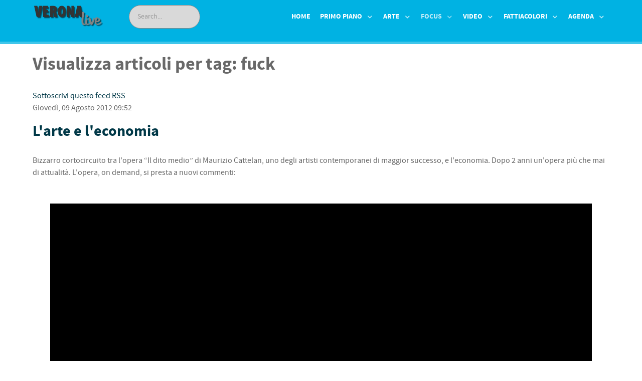

--- FILE ---
content_type: text/html; charset=utf-8
request_url: https://veronalive.it/focus/blog/itemlist/tag/fuck.html
body_size: 15503
content:
<!DOCTYPE html>
<html prefix="og: http://ogp.me/ns#" lang="it-IT" dir="ltr">
        <head>
    
            <meta name="viewport" content="width=device-width, initial-scale=1.0">
        <meta http-equiv="X-UA-Compatible" content="IE=edge" />
                                                <meta property="og:site_name" content="veronalive!" />
                                                                            <meta property="og:description" content="Il miglior sito di eventi di Verona e Provincia" />
                                    

                <link rel="icon" type="image/x-icon" href="/images/stories/veronalive/logo/favicon.ico" />
        
                <link rel="apple-touch-icon" sizes="180x180" href="/templates/rt_isotope/custom/images/vrlive-Touch-Icon.png">
        <link rel="icon" sizes="192x192" href="/templates/rt_isotope/custom/images/vrlive-Touch-Icon.png">
            
    <meta charset="utf-8" />
	<base href="https://veronalive.it/focus/blog/itemlist/tag/fuck.html" />
	<meta name="keywords" content="fuck" />
	<meta property="og:url" content="https://veronalive.it/focus/blog/itemlist/tag/fuck.html" />
	<meta property="og:type" content="website" />
	<meta property="og:title" content="fuck" />
	<meta property="og:description" content="You are viewing content tagged with 'fuck' - Eventi, news, arte, cultura, informazione a Verona e Provincia" />
	<meta name="twitter:card" content="summary" />
	<meta name="twitter:title" content="fuck" />
	<meta name="twitter:description" content="You are viewing content tagged with 'fuck' - Eventi, news, arte, cultura, informazione a Verona e Provincia" />
	<meta name="description" content="You are viewing content tagged with 'fuck' - Eventi, news, arte, cultura, informazione a Verona e Provincia" />
	<meta name="generator" content="Joomla! - Open Source Content Management" />
	<title>fuck</title>
	<link href="/focus/blog/itemlist/tag/fuck.html" rel="canonical" />
	<link href="/focus/blog/itemlist/tag/fuck.html?format=feed" rel="alternate" type="application/rss+xml" title="fuck | Feed" />
	<link href="/focus/blog/itemlist/tag/fuck.html?format=feed&type=rss" rel="alternate" type="application/rss+xml" title="fuck | RSS 2.0" />
	<link href="/focus/blog/itemlist/tag/fuck.html?format=feed&type=atom" rel="alternate" type="application/atom+xml" title="fuck | Atom 1.0" />
	<link href="https://cdnjs.cloudflare.com/ajax/libs/simple-line-icons/2.4.1/css/simple-line-icons.min.css" rel="stylesheet" />
	<link href="/components/com_k2/css/k2.css?v=2.11.20230505" rel="stylesheet" />
	<link href="/media/com_hwdmediashare/assets/css/hwd.css" rel="stylesheet" />
	<link href="/media/com_hwdmediashare/assets/css/lite.css" rel="stylesheet" />
	<link href="/media/com_hwdmediashare/assets/css/joomla.css" rel="stylesheet" />
	<link href="/media/com_hwdmediashare/assets/css/aspect.css" rel="stylesheet" />
	<link href="/plugins/system/jce/css/content.css?36b73629749ceb722735c1c643cd88ee" rel="stylesheet" />
	<link href="/modules/mod_rokajaxsearch/css/rokajaxsearch.css" rel="stylesheet" />
	<link href="/modules/mod_rokajaxsearch/themes/blue/rokajaxsearch-theme.css" rel="stylesheet" />
	<link href="/modules/mod_jbcookies/assets/css/jbcookies.css?36b73629749ceb722735c1c643cd88ee" rel="stylesheet" />
	<link href="/media/system/css/modal.css?36b73629749ceb722735c1c643cd88ee" rel="stylesheet" />
	<link href="/media/gantry5/assets/css/font-awesome.min.css" rel="stylesheet" />
	<link href="/media/gantry5/engines/nucleus/css-compiled/nucleus.css" rel="stylesheet" />
	<link href="/templates/rt_isotope/custom/css-compiled/isotope_9.css" rel="stylesheet" />
	<link href="/media/gantry5/assets/css/bootstrap-gantry.css" rel="stylesheet" />
	<link href="/media/gantry5/engines/nucleus/css-compiled/joomla.css" rel="stylesheet" />
	<link href="/media/jui/css/icomoon.css" rel="stylesheet" />
	<link href="/templates/rt_isotope/custom/css-compiled/isotope-joomla_9.css" rel="stylesheet" />
	<link href="/templates/rt_isotope/custom/css-compiled/custom_9.css" rel="stylesheet" />
	<style>

            #g-page-preloader {
                background: #ffffff;
                position: fixed;
                top: 0;
                left: 0;
                right: 0;
                bottom: 0;
                z-index: 10001;
            }

            .spinner1, .spinner2, .spinner3, .spinner4, .spinner5, .spinner6, .spinner7, .spinner8, .spinner9, .spinner10, .spinner11 {
              width: 60px;
              height: 60px;
              margin-top: -30px;
              position: relative;
            }

            .fl.customimage {
              width: px;
              height: px;
            }

            /*
             *  Usage:
             *
                  <div class="sk-rotating-plane">
             *
             */
            .sk-rotating-plane {
              width: 100%;
              height: 100%;
              background-color: #3fd4df;
              margin: 0 auto;
              -webkit-animation: sk-rotatePlane 1.2s infinite ease-in-out;
                      animation: sk-rotatePlane 1.2s infinite ease-in-out; }

            @-webkit-keyframes sk-rotatePlane {
              0% {
                -webkit-transform: perspective(120px) rotateX(0deg) rotateY(0deg);
                        transform: perspective(120px) rotateX(0deg) rotateY(0deg); }
              50% {
                -webkit-transform: perspective(120px) rotateX(-180.1deg) rotateY(0deg);
                        transform: perspective(120px) rotateX(-180.1deg) rotateY(0deg); }
              100% {
                -webkit-transform: perspective(120px) rotateX(-180deg) rotateY(-179.9deg);
                        transform: perspective(120px) rotateX(-180deg) rotateY(-179.9deg); } }

            @keyframes sk-rotatePlane {
              0% {
                -webkit-transform: perspective(120px) rotateX(0deg) rotateY(0deg);
                        transform: perspective(120px) rotateX(0deg) rotateY(0deg); }
              50% {
                -webkit-transform: perspective(120px) rotateX(-180.1deg) rotateY(0deg);
                        transform: perspective(120px) rotateX(-180.1deg) rotateY(0deg); }
              100% {
                -webkit-transform: perspective(120px) rotateX(-180deg) rotateY(-179.9deg);
                        transform: perspective(120px) rotateX(-180deg) rotateY(-179.9deg); } }

            /*
             *  Usage:
             *
                  <div class="sk-double-bounce">
                    <div class="sk-child sk-double-bounce1">
                    <div class="sk-child sk-double-bounce2">
                  
             *
             */
            .sk-double-bounce {
              width: 100%;
              height: 100%;
              position: relative;
              margin: 0 auto; }
              .sk-double-bounce .sk-child {
                width: 100%;
                height: 100%;
                border-radius: 50%;
                background-color: #3fd4df;
                opacity: 0.6;
                position: absolute;
                top: 0;
                left: 0;
                -webkit-animation: sk-doubleBounce 2s infinite ease-in-out;
                        animation: sk-doubleBounce 2s infinite ease-in-out; }
              .sk-double-bounce .sk-double-bounce2 {
                -webkit-animation-delay: -1.0s;
                        animation-delay: -1.0s; }

            @-webkit-keyframes sk-doubleBounce {
              0%, 100% {
                -webkit-transform: scale(0);
                        transform: scale(0); }
              50% {
                -webkit-transform: scale(1);
                        transform: scale(1); } }

            @keyframes sk-doubleBounce {
              0%, 100% {
                -webkit-transform: scale(0);
                        transform: scale(0); }
              50% {
                -webkit-transform: scale(1);
                        transform: scale(1); } }

            /*
             *  Usage:
             *
                  <div class="sk-wave">
                    <div class="sk-rect sk-rect1">
                    <div class="sk-rect sk-rect2">
                    <div class="sk-rect sk-rect3">
                    <div class="sk-rect sk-rect4">
                    <div class="sk-rect sk-rect5">
                  
             *
             */
            .sk-wave {
              margin: 0 auto;
              width: 100%;
              height: 100%;
              text-align: center;
              font-size: 10px; }
              .sk-wave .sk-rect {
                background-color: #3fd4df;
                height: 100%;
                width: 7px;
                display: inline-block;
                margin: 0 3px 0 0;
                -webkit-animation: sk-waveStretchDelay 1.2s infinite ease-in-out;
                        animation: sk-waveStretchDelay 1.2s infinite ease-in-out; }
              .sk-wave .sk-rect1 {
                -webkit-animation-delay: -1.2s;
                        animation-delay: -1.2s; }
              .sk-wave .sk-rect2 {
                -webkit-animation-delay: -1.1s;
                        animation-delay: -1.1s; }
              .sk-wave .sk-rect3 {
                -webkit-animation-delay: -1s;
                        animation-delay: -1s; }
              .sk-wave .sk-rect4 {
                -webkit-animation-delay: -0.9s;
                        animation-delay: -0.9s; }
              .sk-wave .sk-rect5 {
                -webkit-animation-delay: -0.8s;
                        animation-delay: -0.8s; }

            @-webkit-keyframes sk-waveStretchDelay {
              0%, 40%, 100% {
                -webkit-transform: scaleY(0.4);
                        transform: scaleY(0.4); }
              20% {
                -webkit-transform: scaleY(1);
                        transform: scaleY(1); } }

            @keyframes sk-waveStretchDelay {
              0%, 40%, 100% {
                -webkit-transform: scaleY(0.4);
                        transform: scaleY(0.4); }
              20% {
                -webkit-transform: scaleY(1);
                        transform: scaleY(1); } }

            /*
             *  Usage:
             *
                  <div class="sk-wandering-cubes">
                    <div class="sk-cube sk-cube1">
                    <div class="sk-cube sk-cube2">
                  
             *
             */
            .sk-wandering-cubes {
              margin: 0 auto;
              width: 100%;
              height: 100%;
              position: relative; }
              .sk-wandering-cubes .sk-cube {
                background-color: #3fd4df;
                width: 16px;
                height: 16px;
                position: absolute;
                top: 0;
                left: 0;
                -webkit-animation: sk-wanderingCube 1.8s ease-in-out -1.8s infinite both;
                        animation: sk-wanderingCube 1.8s ease-in-out -1.8s infinite both; }
              .sk-wandering-cubes .sk-cube2 {
                -webkit-animation-delay: -0.9s;
                        animation-delay: -0.9s; }

            @-webkit-keyframes sk-wanderingCube {
              0% {
                -webkit-transform: rotate(0deg);
                        transform: rotate(0deg); }
              25% {
                -webkit-transform: translateX(45px) rotate(-90deg) scale(0.5);
                        transform: translateX(45px) rotate(-90deg) scale(0.5); }
              50% {
                /* Hack to make FF rotate in the right direction */
                -webkit-transform: translateX(45px) translateY(45px) rotate(-179deg);
                        transform: translateX(45px) translateY(45px) rotate(-179deg); }
              50.1% {
                -webkit-transform: translateX(45px) translateY(45px) rotate(-180deg);
                        transform: translateX(45px) translateY(45px) rotate(-180deg); }
              75% {
                -webkit-transform: translateX(0) translateY(45px) rotate(-270deg) scale(0.5);
                        transform: translateX(0) translateY(45px) rotate(-270deg) scale(0.5); }
              100% {
                -webkit-transform: rotate(-360deg);
                        transform: rotate(-360deg); } }

            @keyframes sk-wanderingCube {
              0% {
                -webkit-transform: rotate(0deg);
                        transform: rotate(0deg); }
              25% {
                -webkit-transform: translateX(45px) rotate(-90deg) scale(0.5);
                        transform: translateX(45px) rotate(-90deg) scale(0.5); }
              50% {
                /* Hack to make FF rotate in the right direction */
                -webkit-transform: translateX(45px) translateY(45px) rotate(-179deg);
                        transform: translateX(45px) translateY(45px) rotate(-179deg); }
              50.1% {
                -webkit-transform: translateX(45px) translateY(45px) rotate(-180deg);
                        transform: translateX(45px) translateY(45px) rotate(-180deg); }
              75% {
                -webkit-transform: translateX(0) translateY(45px) rotate(-270deg) scale(0.5);
                        transform: translateX(0) translateY(45px) rotate(-270deg) scale(0.5); }
              100% {
                -webkit-transform: rotate(-360deg);
                        transform: rotate(-360deg); } }

            /*
             *  Usage:
             *
                  <div class="sk-spinner sk-spinner-pulse">
             *
             */
            .sk-spinner-pulse {
              width: 100%;
              height: 100%;
              margin: 0 auto;
              background-color: #3fd4df;
              border-radius: 100%;
              -webkit-animation: sk-pulseScaleOut 1s infinite ease-in-out;
                      animation: sk-pulseScaleOut 1s infinite ease-in-out; }

            @-webkit-keyframes sk-pulseScaleOut {
              0% {
                -webkit-transform: scale(0);
                        transform: scale(0); }
              100% {
                -webkit-transform: scale(1);
                        transform: scale(1);
                opacity: 0; } }

            @keyframes sk-pulseScaleOut {
              0% {
                -webkit-transform: scale(0);
                        transform: scale(0); }
              100% {
                -webkit-transform: scale(1);
                        transform: scale(1);
                opacity: 0; } }

            /*
             *  Usage:
             *
                  <div class="sk-chasing-dots">
                    <div class="sk-child sk-dot1">
                    <div class="sk-child sk-dot2">
                  
             *
             */
            .sk-chasing-dots {
              margin: 0 auto;
              width: 100%;
              height: 100%;
              position: relative;
              text-align: center;
              -webkit-animation: sk-chasingDotsRotate 2s infinite linear;
                      animation: sk-chasingDotsRotate 2s infinite linear; }
              .sk-chasing-dots .sk-child {
                width: 60%;
                height: 60%;
                display: inline-block;
                position: absolute;
                top: 0;
                background-color: #3fd4df;
                border-radius: 100%;
                -webkit-animation: sk-chasingDotsBounce 2s infinite ease-in-out;
                        animation: sk-chasingDotsBounce 2s infinite ease-in-out; }
              .sk-chasing-dots .sk-dot2 {
                top: auto;
                bottom: 0;
                -webkit-animation-delay: -1s;
                        animation-delay: -1s; }

            @-webkit-keyframes sk-chasingDotsRotate {
              100% {
                -webkit-transform: rotate(360deg);
                        transform: rotate(360deg); } }

            @keyframes sk-chasingDotsRotate {
              100% {
                -webkit-transform: rotate(360deg);
                        transform: rotate(360deg); } }

            @-webkit-keyframes sk-chasingDotsBounce {
              0%, 100% {
                -webkit-transform: scale(0);
                        transform: scale(0); }
              50% {
                -webkit-transform: scale(1);
                        transform: scale(1); } }

            @keyframes sk-chasingDotsBounce {
              0%, 100% {
                -webkit-transform: scale(0);
                        transform: scale(0); }
              50% {
                -webkit-transform: scale(1);
                        transform: scale(1); } }

            /*
             *  Usage:
             *
                  <div class="sk-three-bounce">
                    <div class="sk-child sk-bounce1">
                    <div class="sk-child sk-bounce2">
                    <div class="sk-child sk-bounce3">
                  
             *
             */
            .sk-three-bounce {
              margin: 0 auto;
              width: 100%;
              font-size: 26px;
              position: relative;
              text-align: center; }
              .sk-three-bounce .sk-child {
                width: 20px;
                height: 20px;
                background-color: #3fd4df;
                border-radius: 100%;
                display: inline-block;
                -webkit-animation: sk-three-bounce 1.4s ease-in-out 0s infinite both;
                        animation: sk-three-bounce 1.4s ease-in-out 0s infinite both; }
              .sk-three-bounce .sk-bounce1 {
                -webkit-animation-delay: -0.32s;
                        animation-delay: -0.32s; }
              .sk-three-bounce .sk-bounce2 {
                -webkit-animation-delay: -0.16s;
                        animation-delay: -0.16s; }

            @-webkit-keyframes sk-three-bounce {
              0%, 80%, 100% {
                -webkit-transform: scale(0);
                        transform: scale(0); }
              40% {
                -webkit-transform: scale(1);
                        transform: scale(1); } }

            @keyframes sk-three-bounce {
              0%, 80%, 100% {
                -webkit-transform: scale(0);
                        transform: scale(0); }
              40% {
                -webkit-transform: scale(1);
                        transform: scale(1); } }

            /*
             *  Usage:
             *
                  <div class="sk-circle">
                    <div class="sk-circle1 sk-child">
                    <div class="sk-circle2 sk-child">
                    <div class="sk-circle3 sk-child">
                    <div class="sk-circle4 sk-child">
                    <div class="sk-circle5 sk-child">
                    <div class="sk-circle6 sk-child">
                    <div class="sk-circle7 sk-child">
                    <div class="sk-circle8 sk-child">
                    <div class="sk-circle9 sk-child">
                    <div class="sk-circle10 sk-child">
                    <div class="sk-circle11 sk-child">
                    <div class="sk-circle12 sk-child">
                  
             *
             */
            .sk-circle {
              margin: 0 auto;
              width: 100%;
              height: 100%;
              position: relative; }
              .sk-circle .sk-child {
                width: 100%;
                height: 100%;
                position: absolute;
                left: 0;
                top: 0; }
              .sk-circle .sk-child:before {
                content: '';
                display: block;
                margin: 0 auto;
                width: 15%;
                height: 15%;
                background-color: #3fd4df;
                border-radius: 100%;
                -webkit-animation: sk-circleBounceDelay 1.2s infinite ease-in-out both;
                        animation: sk-circleBounceDelay 1.2s infinite ease-in-out both; }
              .sk-circle .sk-circle2 {
                -webkit-transform: rotate(30deg);
                    -ms-transform: rotate(30deg);
                        transform: rotate(30deg); }
              .sk-circle .sk-circle3 {
                -webkit-transform: rotate(60deg);
                    -ms-transform: rotate(60deg);
                        transform: rotate(60deg); }
              .sk-circle .sk-circle4 {
                -webkit-transform: rotate(90deg);
                    -ms-transform: rotate(90deg);
                        transform: rotate(90deg); }
              .sk-circle .sk-circle5 {
                -webkit-transform: rotate(120deg);
                    -ms-transform: rotate(120deg);
                        transform: rotate(120deg); }
              .sk-circle .sk-circle6 {
                -webkit-transform: rotate(150deg);
                    -ms-transform: rotate(150deg);
                        transform: rotate(150deg); }
              .sk-circle .sk-circle7 {
                -webkit-transform: rotate(180deg);
                    -ms-transform: rotate(180deg);
                        transform: rotate(180deg); }
              .sk-circle .sk-circle8 {
                -webkit-transform: rotate(210deg);
                    -ms-transform: rotate(210deg);
                        transform: rotate(210deg); }
              .sk-circle .sk-circle9 {
                -webkit-transform: rotate(240deg);
                    -ms-transform: rotate(240deg);
                        transform: rotate(240deg); }
              .sk-circle .sk-circle10 {
                -webkit-transform: rotate(270deg);
                    -ms-transform: rotate(270deg);
                        transform: rotate(270deg); }
              .sk-circle .sk-circle11 {
                -webkit-transform: rotate(300deg);
                    -ms-transform: rotate(300deg);
                        transform: rotate(300deg); }
              .sk-circle .sk-circle12 {
                -webkit-transform: rotate(330deg);
                    -ms-transform: rotate(330deg);
                        transform: rotate(330deg); }
              .sk-circle .sk-circle2:before {
                -webkit-animation-delay: -1.1s;
                        animation-delay: -1.1s; }
              .sk-circle .sk-circle3:before {
                -webkit-animation-delay: -1s;
                        animation-delay: -1s; }
              .sk-circle .sk-circle4:before {
                -webkit-animation-delay: -0.9s;
                        animation-delay: -0.9s; }
              .sk-circle .sk-circle5:before {
                -webkit-animation-delay: -0.8s;
                        animation-delay: -0.8s; }
              .sk-circle .sk-circle6:before {
                -webkit-animation-delay: -0.7s;
                        animation-delay: -0.7s; }
              .sk-circle .sk-circle7:before {
                -webkit-animation-delay: -0.6s;
                        animation-delay: -0.6s; }
              .sk-circle .sk-circle8:before {
                -webkit-animation-delay: -0.5s;
                        animation-delay: -0.5s; }
              .sk-circle .sk-circle9:before {
                -webkit-animation-delay: -0.4s;
                        animation-delay: -0.4s; }
              .sk-circle .sk-circle10:before {
                -webkit-animation-delay: -0.3s;
                        animation-delay: -0.3s; }
              .sk-circle .sk-circle11:before {
                -webkit-animation-delay: -0.2s;
                        animation-delay: -0.2s; }
              .sk-circle .sk-circle12:before {
                -webkit-animation-delay: -0.1s;
                        animation-delay: -0.1s; }

            @-webkit-keyframes sk-circleBounceDelay {
              0%, 80%, 100% {
                -webkit-transform: scale(0);
                        transform: scale(0); }
              40% {
                -webkit-transform: scale(1);
                        transform: scale(1); } }

            @keyframes sk-circleBounceDelay {
              0%, 80%, 100% {
                -webkit-transform: scale(0);
                        transform: scale(0); }
              40% {
                -webkit-transform: scale(1);
                        transform: scale(1); } }

            /*
             *  Usage:
             *
                  <div class="sk-cube-grid">
                    <div class="sk-cube sk-cube1">
                    <div class="sk-cube sk-cube2">
                    <div class="sk-cube sk-cube3">
                    <div class="sk-cube sk-cube4">
                    <div class="sk-cube sk-cube5">
                    <div class="sk-cube sk-cube6">
                    <div class="sk-cube sk-cube7">
                    <div class="sk-cube sk-cube8">
                    <div class="sk-cube sk-cube9">
                  
             *
             */
            .sk-cube-grid {
              width: 100%;
              height: 100%;
              margin: 0 auto;
              /*
               * Spinner positions
               * 1 2 3
               * 4 5 6
               * 7 8 9
               */ }
              .sk-cube-grid .sk-cube {
                width: 33.33%;
                height: 33.33%;
                background-color: #3fd4df;
                float: left;
                -webkit-animation: sk-cubeGridScaleDelay 1.3s infinite ease-in-out;
                        animation: sk-cubeGridScaleDelay 1.3s infinite ease-in-out; }
              .sk-cube-grid .sk-cube1 {
                -webkit-animation-delay: 0.2s;
                        animation-delay: 0.2s; }
              .sk-cube-grid .sk-cube2 {
                -webkit-animation-delay: 0.3s;
                        animation-delay: 0.3s; }
              .sk-cube-grid .sk-cube3 {
                -webkit-animation-delay: 0.4s;
                        animation-delay: 0.4s; }
              .sk-cube-grid .sk-cube4 {
                -webkit-animation-delay: 0.1s;
                        animation-delay: 0.1s; }
              .sk-cube-grid .sk-cube5 {
                -webkit-animation-delay: 0.2s;
                        animation-delay: 0.2s; }
              .sk-cube-grid .sk-cube6 {
                -webkit-animation-delay: 0.3s;
                        animation-delay: 0.3s; }
              .sk-cube-grid .sk-cube7 {
                -webkit-animation-delay: 0.0s;
                        animation-delay: 0.0s; }
              .sk-cube-grid .sk-cube8 {
                -webkit-animation-delay: 0.1s;
                        animation-delay: 0.1s; }
              .sk-cube-grid .sk-cube9 {
                -webkit-animation-delay: 0.2s;
                        animation-delay: 0.2s; }

            @-webkit-keyframes sk-cubeGridScaleDelay {
              0%, 70%, 100% {
                -webkit-transform: scale3D(1, 1, 1);
                        transform: scale3D(1, 1, 1); }
              35% {
                -webkit-transform: scale3D(0, 0, 1);
                        transform: scale3D(0, 0, 1); } }

            @keyframes sk-cubeGridScaleDelay {
              0%, 70%, 100% {
                -webkit-transform: scale3D(1, 1, 1);
                        transform: scale3D(1, 1, 1); }
              35% {
                -webkit-transform: scale3D(0, 0, 1);
                        transform: scale3D(0, 0, 1); } }

            /*
             *  Usage:
             *
                  <div class="sk-fading-circle">
                    <div class="sk-circle1 sk-circle">
                    <div class="sk-circle2 sk-circle">
                    <div class="sk-circle3 sk-circle">
                    <div class="sk-circle4 sk-circle">
                    <div class="sk-circle5 sk-circle">
                    <div class="sk-circle6 sk-circle">
                    <div class="sk-circle7 sk-circle">
                    <div class="sk-circle8 sk-circle">
                    <div class="sk-circle9 sk-circle">
                    <div class="sk-circle10 sk-circle">
                    <div class="sk-circle11 sk-circle">
                    <div class="sk-circle12 sk-circle">
                  
             *
             */
            .sk-fading-circle {
              margin: 0 auto;
              width: 100%;
              height: 100%;
              position: relative; }
              .sk-fading-circle .sk-circle {
                width: 100%;
                height: 100%;
                position: absolute;
                left: 0;
                top: 0; }
              .sk-fading-circle .sk-circle:before {
                content: '';
                display: block;
                margin: 0 auto;
                width: 15%;
                height: 15%;
                background-color: #3fd4df;
                border-radius: 100%;
                -webkit-animation: sk-circleFadeDelay 1.2s infinite ease-in-out both;
                        animation: sk-circleFadeDelay 1.2s infinite ease-in-out both; }
              .sk-fading-circle .sk-circle2 {
                -webkit-transform: rotate(30deg);
                    -ms-transform: rotate(30deg);
                        transform: rotate(30deg); }
              .sk-fading-circle .sk-circle3 {
                -webkit-transform: rotate(60deg);
                    -ms-transform: rotate(60deg);
                        transform: rotate(60deg); }
              .sk-fading-circle .sk-circle4 {
                -webkit-transform: rotate(90deg);
                    -ms-transform: rotate(90deg);
                        transform: rotate(90deg); }
              .sk-fading-circle .sk-circle5 {
                -webkit-transform: rotate(120deg);
                    -ms-transform: rotate(120deg);
                        transform: rotate(120deg); }
              .sk-fading-circle .sk-circle6 {
                -webkit-transform: rotate(150deg);
                    -ms-transform: rotate(150deg);
                        transform: rotate(150deg); }
              .sk-fading-circle .sk-circle7 {
                -webkit-transform: rotate(180deg);
                    -ms-transform: rotate(180deg);
                        transform: rotate(180deg); }
              .sk-fading-circle .sk-circle8 {
                -webkit-transform: rotate(210deg);
                    -ms-transform: rotate(210deg);
                        transform: rotate(210deg); }
              .sk-fading-circle .sk-circle9 {
                -webkit-transform: rotate(240deg);
                    -ms-transform: rotate(240deg);
                        transform: rotate(240deg); }
              .sk-fading-circle .sk-circle10 {
                -webkit-transform: rotate(270deg);
                    -ms-transform: rotate(270deg);
                        transform: rotate(270deg); }
              .sk-fading-circle .sk-circle11 {
                -webkit-transform: rotate(300deg);
                    -ms-transform: rotate(300deg);
                        transform: rotate(300deg); }
              .sk-fading-circle .sk-circle12 {
                -webkit-transform: rotate(330deg);
                    -ms-transform: rotate(330deg);
                        transform: rotate(330deg); }
              .sk-fading-circle .sk-circle2:before {
                -webkit-animation-delay: -1.1s;
                        animation-delay: -1.1s; }
              .sk-fading-circle .sk-circle3:before {
                -webkit-animation-delay: -1s;
                        animation-delay: -1s; }
              .sk-fading-circle .sk-circle4:before {
                -webkit-animation-delay: -0.9s;
                        animation-delay: -0.9s; }
              .sk-fading-circle .sk-circle5:before {
                -webkit-animation-delay: -0.8s;
                        animation-delay: -0.8s; }
              .sk-fading-circle .sk-circle6:before {
                -webkit-animation-delay: -0.7s;
                        animation-delay: -0.7s; }
              .sk-fading-circle .sk-circle7:before {
                -webkit-animation-delay: -0.6s;
                        animation-delay: -0.6s; }
              .sk-fading-circle .sk-circle8:before {
                -webkit-animation-delay: -0.5s;
                        animation-delay: -0.5s; }
              .sk-fading-circle .sk-circle9:before {
                -webkit-animation-delay: -0.4s;
                        animation-delay: -0.4s; }
              .sk-fading-circle .sk-circle10:before {
                -webkit-animation-delay: -0.3s;
                        animation-delay: -0.3s; }
              .sk-fading-circle .sk-circle11:before {
                -webkit-animation-delay: -0.2s;
                        animation-delay: -0.2s; }
              .sk-fading-circle .sk-circle12:before {
                -webkit-animation-delay: -0.1s;
                        animation-delay: -0.1s; }

            @-webkit-keyframes sk-circleFadeDelay {
              0%, 39%, 100% {
                opacity: 0; }
              40% {
                opacity: 1; } }

            @keyframes sk-circleFadeDelay {
              0%, 39%, 100% {
                opacity: 0; }
              40% {
                opacity: 1; } }

            /*
             *  Usage:
             *
                  <div class="sk-folding-cube">
                    <div class="sk-cube1 sk-cube">
                    <div class="sk-cube2 sk-cube">
                    <div class="sk-cube4 sk-cube">
                    <div class="sk-cube3 sk-cube">
                  
             *
             */
            .sk-folding-cube {
              margin: 0 auto;
              width: 100%;
              height: 100%;
              position: relative;
              -webkit-transform: rotateZ(45deg);
                      transform: rotateZ(45deg); }
              .sk-folding-cube .sk-cube {
                float: left;
                width: 50%;
                height: 50%;
                position: relative;
                -webkit-transform: scale(1.1);
                    -ms-transform: scale(1.1);
                        transform: scale(1.1); }
              .sk-folding-cube .sk-cube:before {
                content: '';
                position: absolute;
                top: 0;
                left: 0;
                width: 100%;
                height: 100%;
                background-color: #3fd4df;
                -webkit-animation: sk-foldCubeAngle 2.4s infinite linear both;
                        animation: sk-foldCubeAngle 2.4s infinite linear both;
                -webkit-transform-origin: 100% 100%;
                    -ms-transform-origin: 100% 100%;
                        transform-origin: 100% 100%; }
              .sk-folding-cube .sk-cube2 {
                -webkit-transform: scale(1.1) rotateZ(90deg);
                        transform: scale(1.1) rotateZ(90deg); }
              .sk-folding-cube .sk-cube3 {
                -webkit-transform: scale(1.1) rotateZ(180deg);
                        transform: scale(1.1) rotateZ(180deg); }
              .sk-folding-cube .sk-cube4 {
                -webkit-transform: scale(1.1) rotateZ(270deg);
                        transform: scale(1.1) rotateZ(270deg); }
              .sk-folding-cube .sk-cube2:before {
                -webkit-animation-delay: 0.3s;
                        animation-delay: 0.3s; }
              .sk-folding-cube .sk-cube3:before {
                -webkit-animation-delay: 0.6s;
                        animation-delay: 0.6s; }
              .sk-folding-cube .sk-cube4:before {
                -webkit-animation-delay: 0.9s;
                        animation-delay: 0.9s; }

            @-webkit-keyframes sk-foldCubeAngle {
              0%, 10% {
                -webkit-transform: perspective(140px) rotateX(-180deg);
                        transform: perspective(140px) rotateX(-180deg);
                opacity: 0; }
              25%, 75% {
                -webkit-transform: perspective(140px) rotateX(0deg);
                        transform: perspective(140px) rotateX(0deg);
                opacity: 1; }
              90%, 100% {
                -webkit-transform: perspective(140px) rotateY(180deg);
                        transform: perspective(140px) rotateY(180deg);
                opacity: 0; } }

            @keyframes sk-foldCubeAngle {
              0%, 10% {
                -webkit-transform: perspective(140px) rotateX(-180deg);
                        transform: perspective(140px) rotateX(-180deg);
                opacity: 0; }
              25%, 75% {
                -webkit-transform: perspective(140px) rotateX(0deg);
                        transform: perspective(140px) rotateX(0deg);
                opacity: 1; }
              90%, 100% {
                -webkit-transform: perspective(140px) rotateY(180deg);
                        transform: perspective(140px) rotateY(180deg);
                opacity: 0; } }
        
	</style>
	<script type="application/json" class="joomla-script-options new">{"csrf.token":"696ae8ef10d297861108fc8e3bf8d514","system.paths":{"root":"","base":""},"system.keepalive":{"interval":1740000,"uri":"\/component\/ajax\/?format=json"}}</script>
	<script src="/media/jui/js/jquery.min.js?36b73629749ceb722735c1c643cd88ee"></script>
	<script src="/media/jui/js/jquery-noconflict.js?36b73629749ceb722735c1c643cd88ee"></script>
	<script src="/media/jui/js/jquery-migrate.min.js?36b73629749ceb722735c1c643cd88ee"></script>
	<script src="/media/k2/assets/js/k2.frontend.js?v=2.11.20230505&sitepath=/"></script>
	<script src="/media/jui/js/bootstrap.min.js?36b73629749ceb722735c1c643cd88ee"></script>
	<script src="/media/com_hwdmediashare/assets/javascript/hwd.min.js"></script>
	<script src="/media/com_hwdmediashare/assets/javascript/aspect.js"></script>
	<script src="/media/system/js/mootools-core.js?36b73629749ceb722735c1c643cd88ee"></script>
	<script src="/media/system/js/core.js?36b73629749ceb722735c1c643cd88ee"></script>
	<script src="/media/system/js/mootools-more.js?36b73629749ceb722735c1c643cd88ee"></script>
	<script src="/modules/mod_rokajaxsearch/js/rokajaxsearch.js"></script>
	<!--[if lt IE 9]><script src="/media/system/js/polyfill.event.js?36b73629749ceb722735c1c643cd88ee"></script><![endif]-->
	<script src="/media/system/js/keepalive.js?36b73629749ceb722735c1c643cd88ee"></script>
	<script src="/media/system/js/modal.js?36b73629749ceb722735c1c643cd88ee"></script>
	<script src="/templates/rt_isotope/js/mootools.js"></script>
	<script src="/templates/rt_isotope/js/headroom.js"></script>
	<script>
var hwdms_live_site = "https://veronalive.it/index.php";
var hwdms_text_subscribe = "Sottoscrivi";
var hwdms_text_subscribed = "Sottoscritto";
var hwdms_text_error_occured = "An unknown error has occured. Please contact us for help if this problem continues.";jQuery(function($){ initTooltips(); $("body").on("subform-row-add", initTooltips); function initTooltips (event, container) { container = container || document;$(container).find(".hasTooltip").tooltip({"html": true,"container": "body"});} });window.addEvent((window.webkit) ? 'load' : 'domready', function() {
				window.rokajaxsearch = new RokAjaxSearch({
					'results': 'Results',
					'close': '',
					'websearch': 0,
					'blogsearch': 0,
					'imagesearch': 0,
					'videosearch': 0,
					'imagesize': 'MEDIUM',
					'safesearch': 'MODERATE',
					'search': 'Search...',
					'readmore': 'Read more...',
					'noresults': 'No results',
					'advsearch': 'Advanced search',
					'page': 'Page',
					'page_of': 'of',
					'searchlink': 'https://veronalive.it/index.php?option=com_search&amp;view=search&amp;tmpl=component',
					'advsearchlink': 'https://veronalive.it/index.php?option=com_search&amp;view=search',
					'uribase': 'https://veronalive.it/',
					'limit': '10',
					'perpage': '5',
					'ordering': 'newest',
					'phrase': 'any',
					'hidedivs': '',
					'includelink': 1,
					'viewall': 'View all results',
					'estimated': 'estimated',
					'showestimated': 1,
					'showpagination': 1,
					'showcategory': 1,
					'showreadmore': 1,
					'showdescription': 1
				});
			});
		jQuery(function($) {
			SqueezeBox.initialize({});
			initSqueezeBox();
			$(document).on('subform-row-add', initSqueezeBox);

			function initSqueezeBox(event, container)
			{
				SqueezeBox.assign($(container || document).find('a.jbcookies').get(), {
					parse: 'rel'
				});
			}
		});

		window.jModalClose = function () {
			SqueezeBox.close();
		};

		// Add extra modal close functionality for tinyMCE-based editors
		document.onreadystatechange = function () {
			if (document.readyState == 'interactive' && typeof tinyMCE != 'undefined' && tinyMCE)
			{
				if (typeof window.jModalClose_no_tinyMCE === 'undefined')
				{
					window.jModalClose_no_tinyMCE = typeof(jModalClose) == 'function'  ?  jModalClose  :  false;

					jModalClose = function () {
						if (window.jModalClose_no_tinyMCE) window.jModalClose_no_tinyMCE.apply(this, arguments);
						tinyMCE.activeEditor.windowManager.close();
					};
				}

				if (typeof window.SqueezeBoxClose_no_tinyMCE === 'undefined')
				{
					if (typeof(SqueezeBox) == 'undefined')  SqueezeBox = {};
					window.SqueezeBoxClose_no_tinyMCE = typeof(SqueezeBox.close) == 'function'  ?  SqueezeBox.close  :  false;

					SqueezeBox.close = function () {
						if (window.SqueezeBoxClose_no_tinyMCE)  window.SqueezeBoxClose_no_tinyMCE.apply(this, arguments);
						tinyMCE.activeEditor.windowManager.close();
					};
				}
			}
		};
		    (function(i,s,o,g,r,a,m){i['GoogleAnalyticsObject']=r;i[r]=i[r]||function(){
    (i[r].q=i[r].q||[]).push(arguments)},i[r].l=1*new Date();a=s.createElement(o),
    m=s.getElementsByTagName(o)[0];a.async=1;a.src=g;m.parentNode.insertBefore(a,m)
    })(window,document,'script','//www.google-analytics.com/analytics.js','ga');    ga('create', 'UA-24498622-1', 'auto');
            ga('send', 'pageview');
    
	</script>

    <!--[if (gte IE 8)&(lte IE 9)]>
        <script type="text/javascript" src="/media/gantry5/assets/js/html5shiv-printshiv.min.js"></script>
        <link rel="stylesheet" href="/media/gantry5/engines/nucleus/css/nucleus-ie9.css" type="text/css"/>
        <script type="text/javascript" src="/media/gantry5/assets/js/matchmedia.polyfill.js"></script>
        <![endif]-->
                        
</head>

    <body class="gantry site com_k2 view-itemlist no-layout task-tag dir-ltr itemid-321 outline-9 g-offcanvas-left g-default g-style-preset5" id="veronalive!" data-scroll="500ms" data-refresh="10mins">
        
                        <div id="g-page-preloader"></div>


        <div id="g-offcanvas"  data-g-offcanvas-swipe="0" data-g-offcanvas-css3="1">
                        <div class="g-grid">                        

        <div class="g-block size-100">
             <div id="mobile-menu-8402-particle" class="g-content g-particle">            <div id="g-mobilemenu-container" data-g-menu-breakpoint="48rem"></div>
            </div>
        </div>
            </div>
    </div>
        <div id="g-page-surround">
            <div class="g-offcanvas-hide g-offcanvas-toggle" role="navigation" data-offcanvas-toggle aria-controls="g-offcanvas" aria-expanded="false"><i class="fa fa-fw fa-bars"></i></div>                        

                                            
                <section id="g-navigation" class="g-headroom">
                <div class="g-container">                                <div class="g-grid">                        

        <div class="g-block size-16">
             <div id="logo-4057-particle" class="g-content g-particle">            <a href="/" target="_self" title="Logo Veronalive" aria-label="Logo Veronalive" rel="home" class="g-logo">
                        <img src="/images/stories/veronalive/logo/LogoVrLive_bn.png"  alt="Logo Veronalive" />
            </a>
            </div>
        </div>
                    

        <div class="g-block size-16">
             <div class="g-content">
                                    <div class="platform-content"><div class="moduletable ">
						<form name="rokajaxsearch" id="rokajaxsearch" class="blue" action="https://veronalive.it/" method="get">
<div class="rokajaxsearch ">
	<div class="roksearch-wrapper">
		<input id="roksearch_search_str" name="searchword" type="text" class="inputbox roksearch_search_str" placeholder="Search..." />
	</div>
	<input type="hidden" name="searchphrase" value="any"/>
	<input type="hidden" name="limit" value="10" />
	<input type="hidden" name="ordering" value="newest" />
	<input type="hidden" name="view" value="search" />
	<input type="hidden" name="option" value="com_search" />
	
	
	<div id="roksearch_results"></div>
</div>
<div id="rokajaxsearch_tmp" style="visibility:hidden;display:none;"></div>
</form>
		</div></div>
            
        </div>
        </div>
                    

        <div class="g-block size-68">
             <div id="menu-3995-particle" class="g-content g-particle">            <nav class="g-main-nav" data-g-hover-expand="true">
        <ul class="g-toplevel">
                                                                                                        
        
                        
        
                
        <li class="g-menu-item g-menu-item-type-component g-menu-item-259 g-standard  ">
            <a class="g-menu-item-container" href="/">
                                                                <span class="g-menu-item-content">
                                    <span class="g-menu-item-title">Home</span>
            
                    </span>
                                                </a>
                                </li>
    
                                                                                        
        
                        
        
                
        <li class="g-menu-item g-menu-item-type-component g-menu-item-279 g-parent g-standard g-menu-item-link-parent ">
            <a class="g-menu-item-container" href="/primo-piano.html">
                                                                <span class="g-menu-item-content">
                                    <span class="g-menu-item-title">Primo Piano</span>
            
                    </span>
                    <span class="g-menu-parent-indicator" data-g-menuparent=""></span>                            </a>
                                                        <ul class="g-dropdown g-inactive g-zoom g-dropdown-right">
            <li class="g-dropdown-column">
                        <div class="g-grid">
                        <div class="g-block size-100">
            <ul class="g-sublevel">
                <li class="g-level-1 g-go-back">
                    <a class="g-menu-item-container" href="#" data-g-menuparent=""><span>Back</span></a>
                </li>
                                                                
                                                                                        
        
                        
        
                
        <li class="g-menu-item g-menu-item-type-component g-menu-item-290  ">
            <a class="g-menu-item-container" href="/primo-piano/cinema.html">
                                                                <span class="g-menu-item-content">
                                    <span class="g-menu-item-title">Cinema</span>
            
                    </span>
                                                </a>
                                </li>
    
                                                                                        
        
                        
        
                
        <li class="g-menu-item g-menu-item-type-component g-menu-item-293  ">
            <a class="g-menu-item-container" href="/primo-piano/eventi.html">
                                                                <span class="g-menu-item-content">
                                    <span class="g-menu-item-title">Eventi</span>
            
                    </span>
                                                </a>
                                </li>
    
                                                                                        
        
                        
        
                
        <li class="g-menu-item g-menu-item-type-component g-menu-item-292  ">
            <a class="g-menu-item-container" href="/primo-piano/incontri-culturali.html">
                                                                <span class="g-menu-item-content">
                                    <span class="g-menu-item-title">Incontri</span>
            
                    </span>
                                                </a>
                                </li>
    
                                                                                        
        
                        
        
                
        <li class="g-menu-item g-menu-item-type-component g-menu-item-497  ">
            <a class="g-menu-item-container" href="/primo-piano/junior-point.html">
                                                                <span class="g-menu-item-content">
                                    <span class="g-menu-item-title">Junior Point</span>
            
                    </span>
                                                </a>
                                </li>
    
                                                                                        
        
                        
        
                
        <li class="g-menu-item g-menu-item-type-component g-menu-item-282  ">
            <a class="g-menu-item-container" href="/primo-piano/musica.html">
                                                                <span class="g-menu-item-content">
                                    <span class="g-menu-item-title">Musica</span>
            
                    </span>
                                                </a>
                                </li>
    
                                                                                        
        
                        
        
                
        <li class="g-menu-item g-menu-item-type-component g-menu-item-281  ">
            <a class="g-menu-item-container" href="/primo-piano/teatro.html">
                                                                <span class="g-menu-item-content">
                                    <span class="g-menu-item-title">Teatro e Danza</span>
            
                    </span>
                                                </a>
                                </li>
    
                                                                                        
        
                        
        
                
        <li class="g-menu-item g-menu-item-type-component g-menu-item-496  ">
            <a class="g-menu-item-container" href="/primo-piano/visite-ed-escursioni.html">
                                                                <span class="g-menu-item-content">
                                    <span class="g-menu-item-title">Visite ed Escursioni</span>
            
                    </span>
                                                </a>
                                </li>
    
                                                                                        
        
                        
        
                
        <li class="g-menu-item g-menu-item-type-component g-menu-item-495  ">
            <a class="g-menu-item-container" href="/primo-piano/workshop-e-premi.html">
                                                                <span class="g-menu-item-content">
                                    <span class="g-menu-item-title">Workshop e Premi</span>
            
                    </span>
                                                </a>
                                </li>
    
                                                                                        
        
                        
        
                
        <li class="g-menu-item g-menu-item-type-component g-menu-item-296  ">
            <a class="g-menu-item-container" href="/primo-piano/archivio.html">
                                                                <span class="g-menu-item-content">
                                    <span class="g-menu-item-title">Archivio</span>
            
                    </span>
                                                </a>
                                </li>
    
    
            </ul>
        </div>
            </div>

            </li>
        </ul>
            </li>
    
                                                                                        
        
                        
        
                
        <li class="g-menu-item g-menu-item-type-component g-menu-item-297 g-parent g-standard g-menu-item-link-parent ">
            <a class="g-menu-item-container" href="/arte.html">
                                                                <span class="g-menu-item-content">
                                    <span class="g-menu-item-title">Arte</span>
            
                    </span>
                    <span class="g-menu-parent-indicator" data-g-menuparent=""></span>                            </a>
                                                        <ul class="g-dropdown g-inactive g-zoom g-dropdown-right">
            <li class="g-dropdown-column">
                        <div class="g-grid">
                        <div class="g-block size-100">
            <ul class="g-sublevel">
                <li class="g-level-1 g-go-back">
                    <a class="g-menu-item-container" href="#" data-g-menuparent=""><span>Back</span></a>
                </li>
                                                                                                            
        
                        
        
                
        <li class="g-menu-item g-menu-item-type-component g-menu-item-298  ">
            <a class="g-menu-item-container" href="/arte/citta-e-provincia.html">
                                                                <span class="g-menu-item-content">
                                    <span class="g-menu-item-title">Città e Provincia</span>
            
                    </span>
                                                </a>
                                </li>
    
                                
                                                                                        
        
                        
        
                
        <li class="g-menu-item g-menu-item-type-component g-menu-item-300  ">
            <a class="g-menu-item-container" href="/arte/fuori-verona-arte.html">
                                                                <span class="g-menu-item-content">
                                    <span class="g-menu-item-title">Fuori Verona</span>
            
                    </span>
                                                </a>
                                </li>
    
                                                                                        
        
                        
        
                
        <li class="g-menu-item g-menu-item-type-component g-menu-item-624  ">
            <a class="g-menu-item-container" href="/arte/studi-dartista.html">
                                                                <span class="g-menu-item-content">
                                    <span class="g-menu-item-title">Studi d&#039;Artista</span>
            
                    </span>
                                                </a>
                                </li>
    
                                                                                        
        
                        
        
                
        <li class="g-menu-item g-menu-item-type-component g-menu-item-651  ">
            <a class="g-menu-item-container" href="/arte/archivio-artisti-veronesi.html">
                                                                <span class="g-menu-item-content">
                                    <span class="g-menu-item-title">Archivio Artisti Veronesi</span>
            
                    </span>
                                                </a>
                                </li>
    
                                                                                        
        
                        
        
                
        <li class="g-menu-item g-menu-item-type-component g-menu-item-302  ">
            <a class="g-menu-item-container" href="/arte/archivio.html">
                                                                <span class="g-menu-item-content">
                                    <span class="g-menu-item-title">Archivio Arte</span>
            
                    </span>
                                                </a>
                                </li>
    
                                                                                        
        
                        
        
                
        <li class="g-menu-item g-menu-item-type-component g-menu-item-783  ">
            <a class="g-menu-item-container" href="/arte/archivio-luigi-meneghelli.html">
                                                                <span class="g-menu-item-content">
                                    <span class="g-menu-item-title">Archivio Luigi Meneghelli</span>
            
                    </span>
                                                </a>
                                </li>
    
                                
                                
                                
                                
                                
                                
                                
                                
                                
                                
                                
                                
                                
                                
                                
                                
                                
                                
                                
                                
                                
                                
                                
                                
                                
                                
    
            </ul>
        </div>
            </div>

            </li>
        </ul>
            </li>
    
                                                                                        
        
                        
        
                
        <li class="g-menu-item g-menu-item-type-component g-menu-item-309 g-parent active g-standard g-menu-item-link-parent ">
            <a class="g-menu-item-container" href="/focus.html">
                                                                <span class="g-menu-item-content">
                                    <span class="g-menu-item-title">Focus</span>
            
                    </span>
                    <span class="g-menu-parent-indicator" data-g-menuparent=""></span>                            </a>
                                                        <ul class="g-dropdown g-inactive g-zoom g-dropdown-right">
            <li class="g-dropdown-column">
                        <div class="g-grid">
                        <div class="g-block size-100">
            <ul class="g-sublevel">
                <li class="g-level-1 g-go-back">
                    <a class="g-menu-item-container" href="#" data-g-menuparent=""><span>Back</span></a>
                </li>
                                                                                                            
        
                        
        
                
        <li class="g-menu-item g-menu-item-type-component g-menu-item-311  ">
            <a class="g-menu-item-container" href="/focus/tendenze-e-utility.html">
                                                                <span class="g-menu-item-content">
                                    <span class="g-menu-item-title">Tendenze e Utility</span>
            
                    </span>
                                                </a>
                                </li>
    
                                                                                        
        
                        
        
                
        <li class="g-menu-item g-menu-item-type-component g-menu-item-313  ">
            <a class="g-menu-item-container" href="/focus/welcome-to-veronalive.html">
                                                                <span class="g-menu-item-content">
                                    <span class="g-menu-item-title">Welcome to Veronalive</span>
            
                    </span>
                                                </a>
                                </li>
    
                                
                                                                                        
        
                        
        
                
        <li class="g-menu-item g-menu-item-type-component g-menu-item-321 active  ">
            <a class="g-menu-item-container" href="/focus/blog.html">
                                                                <span class="g-menu-item-content">
                                    <span class="g-menu-item-title">Blog</span>
            
                    </span>
                                                </a>
                                </li>
    
                                                                                        
        
                        
        
                
        <li class="g-menu-item g-menu-item-type-component g-menu-item-323  ">
            <a class="g-menu-item-container" href="/focus/festival.html">
                                                                <span class="g-menu-item-content">
                                    <span class="g-menu-item-title">Festival</span>
            
                    </span>
                                                </a>
                                </li>
    
                                                                                        
        
                        
        
                
        <li class="g-menu-item g-menu-item-type-component g-menu-item-599  ">
            <a class="g-menu-item-container" href="/focus/privacy.html">
                                                                <span class="g-menu-item-content">
                                    <span class="g-menu-item-title">Privacy</span>
            
                    </span>
                                                </a>
                                </li>
    
    
            </ul>
        </div>
            </div>

            </li>
        </ul>
            </li>
    
                                                                                        
        
                        
        
                
        <li class="g-menu-item g-menu-item-type-component g-menu-item-329 g-parent g-standard g-menu-item-link-parent ">
            <a class="g-menu-item-container" href="/video-hwd-video.html">
                                                                <span class="g-menu-item-content">
                                    <span class="g-menu-item-title">Video</span>
            
                    </span>
                    <span class="g-menu-parent-indicator" data-g-menuparent=""></span>                            </a>
                                                        <ul class="g-dropdown g-inactive g-zoom g-dropdown-right">
            <li class="g-dropdown-column">
                        <div class="g-grid">
                        <div class="g-block size-100">
            <ul class="g-sublevel">
                <li class="g-level-1 g-go-back">
                    <a class="g-menu-item-container" href="#" data-g-menuparent=""><span>Back</span></a>
                </li>
                                                                                                            
        
                        
        
                
        <li class="g-menu-item g-menu-item-type-component g-menu-item-330  ">
            <a class="g-menu-item-container" href="/video-hwd-video/arte-hwd-video.html">
                                                                <span class="g-menu-item-content">
                                    <span class="g-menu-item-title">Arte</span>
            
                    </span>
                                                </a>
                                </li>
    
                                                                                        
        
                        
        
                
        <li class="g-menu-item g-menu-item-type-component g-menu-item-331  ">
            <a class="g-menu-item-container" href="/video-hwd-video/musica-hwd-video.html">
                                                                <span class="g-menu-item-content">
                                    <span class="g-menu-item-title">Musica</span>
            
                    </span>
                                                </a>
                                </li>
    
                                                                                        
        
                        
        
                
        <li class="g-menu-item g-menu-item-type-component g-menu-item-332  ">
            <a class="g-menu-item-container" href="/video-hwd-video/teatro-hwd-video.html">
                                                                <span class="g-menu-item-content">
                                    <span class="g-menu-item-title">Teatro</span>
            
                    </span>
                                                </a>
                                </li>
    
                                                                                        
        
                        
        
                
        <li class="g-menu-item g-menu-item-type-component g-menu-item-333  ">
            <a class="g-menu-item-container" href="/video-hwd-video/cinema-hwd-video.html">
                                                                <span class="g-menu-item-content">
                                    <span class="g-menu-item-title">Cinema Teatro e Intrattenimento</span>
            
                    </span>
                                                </a>
                                </li>
    
                                                                                        
        
                        
        
                
        <li class="g-menu-item g-menu-item-type-component g-menu-item-335  ">
            <a class="g-menu-item-container" href="/video-hwd-video/conferenze-e-didattica-hwd-video.html">
                                                                <span class="g-menu-item-content">
                                    <span class="g-menu-item-title">Conferenze, Dibattiti e Interviste</span>
            
                    </span>
                                                </a>
                                </li>
    
                                                                                        
        
                        
        
                
        <li class="g-menu-item g-menu-item-type-component g-menu-item-337  ">
            <a class="g-menu-item-container" href="/video-hwd-video/nuove-tendenze-e-società-hwd-video.html">
                                                                <span class="g-menu-item-content">
                                    <span class="g-menu-item-title">Nuove Tendenze e Società</span>
            
                    </span>
                                                </a>
                                </li>
    
                                                                                        
        
                        
        
                
        <li class="g-menu-item g-menu-item-type-component g-menu-item-340  ">
            <a class="g-menu-item-container" href="/video-hwd-video/curiosità-hwd-video.html">
                                                                <span class="g-menu-item-content">
                                    <span class="g-menu-item-title">Curiosità</span>
            
                    </span>
                                                </a>
                                </li>
    
                                                                                        
        
                        
        
                
        <li class="g-menu-item g-menu-item-type-component g-menu-item-404  ">
            <a class="g-menu-item-container" href="/video-hwd-video/sport-hwd-video.html">
                                                                <span class="g-menu-item-content">
                                    <span class="g-menu-item-title">Sport</span>
            
                    </span>
                                                </a>
                                </li>
    
                                                                                        
        
                        
        
                
        <li class="g-menu-item g-menu-item-type-component g-menu-item-406  ">
            <a class="g-menu-item-container" href="/video-hwd-video/ambiente-hwd-video.html">
                                                                <span class="g-menu-item-content">
                                    <span class="g-menu-item-title">Ambiente</span>
            
                    </span>
                                                </a>
                                </li>
    
    
            </ul>
        </div>
            </div>

            </li>
        </ul>
            </li>
    
                                                                                        
        
                        
        
                
        <li class="g-menu-item g-menu-item-type-component g-menu-item-341 g-parent g-standard g-menu-item-link-parent ">
            <a class="g-menu-item-container" href="/fatti-a-colori-hwd-foto.html">
                                                                <span class="g-menu-item-content">
                                    <span class="g-menu-item-title">FATTIaCOLORI</span>
            
                    </span>
                    <span class="g-menu-parent-indicator" data-g-menuparent=""></span>                            </a>
                                                        <ul class="g-dropdown g-inactive g-zoom g-dropdown-right">
            <li class="g-dropdown-column">
                        <div class="g-grid">
                        <div class="g-block size-100">
            <ul class="g-sublevel">
                <li class="g-level-1 g-go-back">
                    <a class="g-menu-item-container" href="#" data-g-menuparent=""><span>Back</span></a>
                </li>
                                                                                                            
        
                        
        
                
        <li class="g-menu-item g-menu-item-type-component g-menu-item-431  ">
            <a class="g-menu-item-container" href="/fatti-a-colori-hwd-foto/arte-hwd-foto.html">
                                                                <span class="g-menu-item-content">
                                    <span class="g-menu-item-title">Arte</span>
            
                    </span>
                                                </a>
                                </li>
    
                                                                                        
        
                        
        
                
        <li class="g-menu-item g-menu-item-type-component g-menu-item-437  ">
            <a class="g-menu-item-container" href="/fatti-a-colori-hwd-foto/musica-hwd-foto.html">
                                                                <span class="g-menu-item-content">
                                    <span class="g-menu-item-title">Musica</span>
            
                    </span>
                                                </a>
                                </li>
    
                                                                                        
        
                        
        
                
        <li class="g-menu-item g-menu-item-type-component g-menu-item-438  ">
            <a class="g-menu-item-container" href="/fatti-a-colori-hwd-foto/cinema-teatro-e-intrattenimento-hwd-foto.html">
                                                                <span class="g-menu-item-content">
                                    <span class="g-menu-item-title">Cinema Teatro e Intrattenimento</span>
            
                    </span>
                                                </a>
                                </li>
    
                                                                                        
        
                        
        
                
        <li class="g-menu-item g-menu-item-type-component g-menu-item-439  ">
            <a class="g-menu-item-container" href="/fatti-a-colori-hwd-foto/conferenze-dibattiti-e-interviste-hwd-foto.html">
                                                                <span class="g-menu-item-content">
                                    <span class="g-menu-item-title">Conferenze Dibattiti e Interviste</span>
            
                    </span>
                                                </a>
                                </li>
    
                                                                                        
        
                        
        
                
        <li class="g-menu-item g-menu-item-type-component g-menu-item-440  ">
            <a class="g-menu-item-container" href="/fatti-a-colori-hwd-foto/eventi-hwd-foto.html">
                                                                <span class="g-menu-item-content">
                                    <span class="g-menu-item-title">Eventi</span>
            
                    </span>
                                                </a>
                                </li>
    
                                                                                        
        
                        
        
                
        <li class="g-menu-item g-menu-item-type-component g-menu-item-441  ">
            <a class="g-menu-item-container" href="/fatti-a-colori-hwd-foto/verona-hwd-foto.html">
                                                                <span class="g-menu-item-content">
                                    <span class="g-menu-item-title">Verona</span>
            
                    </span>
                                                </a>
                                </li>
    
                                                                                        
        
                        
        
                
        <li class="g-menu-item g-menu-item-type-component g-menu-item-472  ">
            <a class="g-menu-item-container" href="/fatti-a-colori-hwd-foto/album.html">
                                                                <span class="g-menu-item-content">
                                    <span class="g-menu-item-title">Album</span>
            
                    </span>
                                                </a>
                                </li>
    
    
            </ul>
        </div>
            </div>

            </li>
        </ul>
            </li>
    
                                                                                        
        
                        
        
                
        <li class="g-menu-item g-menu-item-type-component g-menu-item-342 g-parent g-standard g-menu-item-link-parent ">
            <a class="g-menu-item-container" href="/agenda.html">
                                                                <span class="g-menu-item-content">
                                    <span class="g-menu-item-title">AGENDA</span>
            
                    </span>
                    <span class="g-menu-parent-indicator" data-g-menuparent=""></span>                            </a>
                                                        <ul class="g-dropdown g-inactive g-zoom g-dropdown-right">
            <li class="g-dropdown-column">
                        <div class="g-grid">
                        <div class="g-block size-100">
            <ul class="g-sublevel">
                <li class="g-level-1 g-go-back">
                    <a class="g-menu-item-container" href="#" data-g-menuparent=""><span>Back</span></a>
                </li>
                                                                
                                                                                        
        
                        
        
                
        <li class="g-menu-item g-menu-item-type-component g-menu-item-347  ">
            <a class="g-menu-item-container" href="/agenda/arte-e-mostre.html">
                                                                <span class="g-menu-item-content">
                                    <span class="g-menu-item-title">Arte e Mostre</span>
            
                    </span>
                                                </a>
                                </li>
    
                                                                                        
        
                        
        
                
        <li class="g-menu-item g-menu-item-type-component g-menu-item-343  ">
            <a class="g-menu-item-container" href="/agenda/cinema.html">
                                                                <span class="g-menu-item-content">
                                    <span class="g-menu-item-title">Cinema</span>
            
                    </span>
                                                </a>
                                </li>
    
                                                                                        
        
                        
        
                
        <li class="g-menu-item g-menu-item-type-component g-menu-item-344  ">
            <a class="g-menu-item-container" href="/agenda/feste-festival-fiere-e-sagre.html">
                                                                <span class="g-menu-item-content">
                                    <span class="g-menu-item-title">Eventi</span>
            
                    </span>
                                                </a>
                                </li>
    
                                                                                        
        
                        
        
                
        <li class="g-menu-item g-menu-item-type-component g-menu-item-348  ">
            <a class="g-menu-item-container" href="/agenda/incontri-e-degustazioni.html">
                                                                <span class="g-menu-item-content">
                                    <span class="g-menu-item-title">Incontri</span>
            
                    </span>
                                                </a>
                                </li>
    
                                                                                        
        
                        
        
                
        <li class="g-menu-item g-menu-item-type-component g-menu-item-357  ">
            <a class="g-menu-item-container" href="/agenda/bambini-e-ragazzi.html">
                                                                <span class="g-menu-item-content">
                                    <span class="g-menu-item-title">Junior Point</span>
            
                    </span>
                                                </a>
                                </li>
    
                                                                                        
        
                        
        
                
        <li class="g-menu-item g-menu-item-type-component g-menu-item-350  ">
            <a class="g-menu-item-container" href="/agenda/mercati-mercatini.html">
                                                                <span class="g-menu-item-content">
                                    <span class="g-menu-item-title">Mercati &amp; Mercatini</span>
            
                    </span>
                                                </a>
                                </li>
    
                                                                                        
        
                        
        
                
        <li class="g-menu-item g-menu-item-type-component g-menu-item-353  ">
            <a class="g-menu-item-container" href="/agenda/musica.html">
                                                                <span class="g-menu-item-content">
                                    <span class="g-menu-item-title">Musica</span>
            
                    </span>
                                                </a>
                                </li>
    
                                                                                        
        
                        
        
                
        <li class="g-menu-item g-menu-item-type-component g-menu-item-345  ">
            <a class="g-menu-item-container" href="/agenda/teatro-e-danza.html">
                                                                <span class="g-menu-item-content">
                                    <span class="g-menu-item-title">Teatro e Danza</span>
            
                    </span>
                                                </a>
                                </li>
    
                                                                                        
        
                        
        
                
        <li class="g-menu-item g-menu-item-type-component g-menu-item-351  ">
            <a class="g-menu-item-container" href="/agenda/sport-ed-escursioni.html">
                                                                <span class="g-menu-item-content">
                                    <span class="g-menu-item-title">Visite ed Escursioni</span>
            
                    </span>
                                                </a>
                                </li>
    
                                                                                        
        
                        
        
                
        <li class="g-menu-item g-menu-item-type-component g-menu-item-352  ">
            <a class="g-menu-item-container" href="/agenda/workshop-e-premi.html">
                                                                <span class="g-menu-item-content">
                                    <span class="g-menu-item-title">Workshop e Premi</span>
            
                    </span>
                                                </a>
                                </li>
    
                                
    
            </ul>
        </div>
            </div>

            </li>
        </ul>
            </li>
    
    
        </ul>
    </nav>
            </div>
        </div>
            </div>
            </div>
        
    </section>
                                
                <section id="g-top">
                <div class="g-container">                                <div class="g-grid">                        

        <div class="g-block size-100 nomarginall nopaddingall">
             <div class="g-system-messages">
                                            
            
    </div>
        </div>
            </div>
            </div>
        
    </section>
                
                                
                
    
                <section id="g-container-main" class="g-wrapper">
                <div class="g-container">                    <div class="g-grid">                        

        <div class="g-block size-100">
             <section id="g-mainbar">
                                        <div class="g-grid">                        

        <div class="g-block size-100">
             <div class="g-content">
                                                            <div class="platform-content row-fluid"><div class="span12"><!-- Start K2 Tag Layout -->
<div id="k2Container" class="tagView">
    
        <!-- Title for tag listings -->
    <h1>Visualizza articoli per tag: fuck</h1>
    
        <!-- RSS feed icon -->
    <div class="k2FeedIcon">
        <a href="/focus/blog/itemlist/tag/fuck.html?format=feed" title="Sottoscrivi questo feed RSS">
            <span>Sottoscrivi questo feed RSS</span>
        </a>
        <div class="clr"></div>
    </div>
    
        <div class="tagItemList">
                <!-- Start K2 Item Layout -->
        <div class="tagItemView">
            <div class="tagItemHeader">
                                <!-- Date created -->
                <span class="tagItemDateCreated">
                    Giovedì, 09 Agosto 2012 09:52                </span>
                
                                <!-- Item title -->
                <h2 class="tagItemTitle">
                                        <a href="/focus/blog/item/52-larte-e-leconomia.html">L&#039;arte e l&#039;economia</a>
                                    </h2>
                            </div>

            <div class="tagItemBody">
                
                                <!-- Item introtext -->
                <div class="tagItemIntroText">
                    <p style="margin-bottom: 0cm;">Bizzarro cortocircuito tra l'opera “Il dito medio” di Maurizio Cattelan, uno degli artisti contemporanei di maggior successo, e l'economia. Dopo 2 anni un'opera più che mai di attualità. L'opera, on demand, si presta a nuovi commenti:</p>
<p style="margin-bottom: 0cm;"> </p>
<div><div class="hwd-container text-center">
  <div class="media-details-view media-layout-solo">
    <div class="media-item-container">
      <div class="media-item-full" id="media-item-187">
                                <div class="media-respond" style="max-width:1080px;">
                          <div class="media-aspect" data-aspect="0.5625"></div>
                          <div class="media-content">
                            <iframe width="100%" height="100%" src="https://www.youtube.com/embed/BB_G3DTPOkU?wmode=opaque&amp;autoplay=0&amp;autohide=2&amp;border=0&amp;cc_load_policy=0&amp;cc_lang_pref=en&amp;hl=en&amp;color=red&amp;color1=&amp;color2=&amp;controls=1&amp;fs=1&amp;hd=0&amp;iv_load_policy=1&amp;modestbranding=1&amp;showinfo=1&amp;rel=0&amp;theme=dark" scrolling="no" frameborder="0" allowfullscreen="true" mozallowfullscreen="true" webkitallowfullscreen="true" allowtransparency="true"></iframe>
                          </div>
                        </div>
                              </div>
    </div>    
  </div> 
</div></div>
<p style="margin-bottom: 0cm;"> </p>
<p style="margin-bottom: 0cm;"> </p>                </div>
                
                <div class="clr"></div>
            </div>

            <div class="clr"></div>

            
                        <!-- Item category name -->
            <div class="tagItemCategory">
                <span>Pubblicato in</span>
                <a href="/focus/blog/itemlist/category/1-blogger.html">Blogger</a>
            </div>
            
                        <!-- Item tags -->
            <div class="tagItemTagsBlock">
                <span>Etichettato sotto</span>
                <ul class="tagItemTags">
                                        <li><a href="/focus/blog/itemlist/tag/Maurizio%20Cattelan.html">Maurizio Cattelan</a></li>
                                        <li><a href="/focus/blog/itemlist/tag/dito%20medio.html">dito medio</a></li>
                                        <li><a href="/focus/blog/itemlist/tag/milano.html">milano</a></li>
                                        <li><a href="/focus/blog/itemlist/tag/borsa%20di%20Milano.html">borsa di Milano</a></li>
                                        <li><a href="/focus/blog/itemlist/tag/fuck.html">fuck</a></li>
                                        <li><a href="/focus/blog/itemlist/tag/arte.html">arte</a></li>
                                        <li><a href="/focus/blog/itemlist/tag/arte%20contemporanea.html">arte contemporanea</a></li>
                                    </ul>
                <div class="clr"></div>
            </div>
            
                        <!-- Item "read more..." link -->
            <div class="tagItemReadMore">
                <a class="k2ReadMore" href="/focus/blog/item/52-larte-e-leconomia.html">
                    Leggi tutto...                </a>
            </div>
            
            <div class="clr"></div>
        </div>
        <!-- End K2 Item Layout -->
            </div>

    <!-- Pagination -->
        </div>
<!-- End K2 Tag Layout -->

<!-- JoomlaWorks "K2" (v2.11.20230505) | Learn more about K2 at https://getk2.org --></div></div>
    
            
    </div>
        </div>
            </div>
            
    </section>
        </div>
            </div>
    </div>
        
    </section>
    
                                
                <footer id="g-footer">
                <div class="g-container">                                <div class="g-grid">                        

        <div class="g-block size-17">
             <div class="g-content">
                                    <div class="platform-content"><div class="moduletable ">
						<form action="https://veronalive.it/focus/blog.html" method="post" id="login-form" class="form-inline">
			<div class="pretext">
			<p><b>LOGIN</b></p>
		</div>
		<div class="userdata">
		<div id="form-login-username" class="control-group">
			<div class="controls">
									<div class="input-prepend">
						<span class="add-on">
							<span class="icon-user hasTooltip" title="Nome utente"></span>
							<label for="modlgn-username" class="element-invisible">Nome utente</label>
						</span>
						<input id="modlgn-username" type="text" name="username" class="input-small" tabindex="0" size="18" placeholder="Nome utente" />
					</div>
							</div>
		</div>
		<div id="form-login-password" class="control-group">
			<div class="controls">
									<div class="input-prepend">
						<span class="add-on">
							<span class="icon-lock hasTooltip" title="Password">
							</span>
								<label for="modlgn-passwd" class="element-invisible">Password							</label>
						</span>
						<input id="modlgn-passwd" type="password" name="password" class="input-small" tabindex="0" size="18" placeholder="Password" />
					</div>
							</div>
		</div>
				<div id="form-login-secretkey" class="control-group">
			<div class="controls">
									<div class="input-prepend input-append">
						<span class="add-on">
							<span class="icon-star hasTooltip" title="Chiave segreta">
							</span>
								<label for="modlgn-secretkey" class="element-invisible">Chiave segreta							</label>
						</span>
						<input id="modlgn-secretkey" autocomplete="one-time-code" type="text" name="secretkey" class="input-small" tabindex="0" size="18" placeholder="Chiave segreta" />
						<span class="btn width-auto hasTooltip" title="Se nel tuo account utente hai abilitato la verifica in due passaggi, inserisci la tua chiave segreta. Se non sai cosa significa, lascia questo campo bianco.">
							<span class="icon-help"></span>
						</span>
				</div>
				
			</div>
		</div>
						<div id="form-login-remember" class="control-group checkbox">
			<label for="modlgn-remember" class="control-label">Ricordami</label> <input id="modlgn-remember" type="checkbox" name="remember" class="inputbox" value="yes"/>
		</div>
				<div id="form-login-submit" class="control-group">
			<div class="controls">
				<button type="submit" tabindex="0" name="Submit" class="btn btn-primary login-button">Accedi</button>
			</div>
		</div>
					<ul class="unstyled">
							<li>
					<a href="/registrati.html">
					Registrati <span class="icon-arrow-right"></span></a>
				</li>
							<li>
					<a href="/registrati.html?view=remind">
					Nome utente dimenticato?</a>
				</li>
				<li>
					<a href="/registrati.html?view=reset">
					Password dimenticata?</a>
				</li>
			</ul>
		<input type="hidden" name="option" value="com_users" />
		<input type="hidden" name="task" value="user.login" />
		<input type="hidden" name="return" value="aHR0cHM6Ly92ZXJvbmFsaXZlLml0L2ZvY3VzL2Jsb2cvaXRlbWxpc3QvdGFnL2Z1Y2suaHRtbA==" />
		<input type="hidden" name="696ae8ef10d297861108fc8e3bf8d514" value="1" />	</div>
	</form>
		</div></div>
            
        </div>
        </div>
                    

        <div class="g-block size-16">
             <div id="infolist-9883-particle" class="g-content g-particle">            <h2 class="g-title g-infolist-title">Menu Utente</h2>
  <div class="g-infolist g-1cols g-gridmenu">
    
    
          <div class="g-infolist-item ">
        
                
                
        <div class="g-infolist-item-text g-infolist-textstyle-bold">
                    <div class="g-infolist-item-title g-bold">
             
                        <a href="/index.php">
             
              Torna alla Home
                        </a>
             
                      </div>
                    
          
                    
                  </div>
        
              </div>
          <div class="g-infolist-item ">
        
                
                
        <div class="g-infolist-item-text g-infolist-textstyle-bold">
                    <div class="g-infolist-item-title g-bold">
             
                        <a href="/component/eventbooking/edit.html">
             
              Segnala un Evento
                        </a>
             
                      </div>
                    
          
                    
                  </div>
        
              </div>
          <div class="g-infolist-item ">
        
                
                
        <div class="g-infolist-item-text g-infolist-textstyle-bold">
                    <div class="g-infolist-item-title g-bold">
             
                        <a href="/component/finder/search.html">
             
              Ricerca Avanzata
                        </a>
             
                      </div>
                    
          
                    
                  </div>
        
              </div>
          <div class="g-infolist-item ">
        
                
                
        <div class="g-infolist-item-text g-infolist-textstyle-bold">
                    <div class="g-infolist-item-title g-bold">
             
                        <a href="/registrati.html">
             
              Registrazione
                        </a>
             
                      </div>
                    
          
                    
                  </div>
        
              </div>
          <div class="g-infolist-item ">
        
                
                
        <div class="g-infolist-item-text g-infolist-textstyle-bold">
                    <div class="g-infolist-item-title g-bold">
             
                        <a href="/component/content/?amp;view=article&amp;amp;id=66107&amp;amp;catid=412&amp;Itemid=259">
             
              Privacy
                        </a>
             
                      </div>
                    
          
                    
                  </div>
        
              </div>
          <div class="g-infolist-item ">
        
                
                
        <div class="g-infolist-item-text g-infolist-textstyle-bold">
                    <div class="g-infolist-item-title g-bold">
             
                        <a href="/contatti.html">
             
              Contatti
                        </a>
             
                      </div>
                    
          
                    <div class="g-infolist-item-desc">
                        Contattaci per segnalarci tue considerazioni, suggerimenti o critiche.
                      </div>
                    
                  </div>
        
              </div>
    
  </div>
            </div>
        </div>
                    

        <div class="g-block size-17">
             <div id="infolist-9208-particle" class="g-content g-particle">            <h2 class="g-title g-infolist-title">Menu Media</h2>
  <div class="g-infolist g-1cols g-gridmenu">
    
    
          <div class="g-infolist-item ">
        
                
                
        <div class="g-infolist-item-text g-infolist-textstyle-bold">
                    <div class="g-infolist-item-title g-bold">
             
                        <a href="https://www.veronalive.it/upload.html?method=remote">
             
              Upload Video
                        </a>
             
                      </div>
                    
          
                    
                  </div>
        
              </div>
          <div class="g-infolist-item ">
        
                
                
        <div class="g-infolist-item-text g-infolist-textstyle-bold">
                    <div class="g-infolist-item-title g-bold">
             
                        <a href="https://www.veronalive.it/upload.html?method=local">
             
              Upload Foto
                        </a>
             
                      </div>
                    
          
                    
                  </div>
        
              </div>
          <div class="g-infolist-item ">
        
                
                
        <div class="g-infolist-item-text g-infolist-textstyle-bold">
                    <div class="g-infolist-item-title g-bold">
             
                        <a href="/component/hwdmediashare/media.html">
             
              Media
                        </a>
             
                      </div>
                    
          
                    
                  </div>
        
              </div>
          <div class="g-infolist-item ">
        
                
                
        <div class="g-infolist-item-text g-infolist-textstyle-bold">
                    <div class="g-infolist-item-title g-bold">
             
                        <a href="/component/hwdmediashare/albums.html">
             
              Album
                        </a>
             
                      </div>
                    
          
                    
                  </div>
        
              </div>
          <div class="g-infolist-item ">
        
                
                
        <div class="g-infolist-item-text g-infolist-textstyle-bold">
                    <div class="g-infolist-item-title g-bold">
             
                        <a href="/component/hwdmediashare/categories.html">
             
              Categorie
                        </a>
             
                      </div>
                    
          
                    
                  </div>
        
              </div>
          <div class="g-infolist-item ">
        
                
                
        <div class="g-infolist-item-text g-infolist-textstyle-bold">
                    <div class="g-infolist-item-title g-bold">
             
                        <a href="/component/hwdmediashare/groups.html">
             
              Gruppi
                        </a>
             
                      </div>
                    
          
                    
                  </div>
        
              </div>
          <div class="g-infolist-item ">
        
                
                
        <div class="g-infolist-item-text g-infolist-textstyle-bold">
                    <div class="g-infolist-item-title g-bold">
             
                        <a href="/component/hwdmediashare/playlists.html">
             
              Playlist
                        </a>
             
                      </div>
                    
          
                    
                  </div>
        
              </div>
          <div class="g-infolist-item ">
        
                
                
        <div class="g-infolist-item-text g-infolist-textstyle-bold">
                    <div class="g-infolist-item-title g-bold">
             
                        <a href="/component/hwdmediashare/channels.html">
             
              Canali
                        </a>
             
                      </div>
                    
          
                    
                  </div>
        
              </div>
          <div class="g-infolist-item ">
        
                
                
        <div class="g-infolist-item-text g-infolist-textstyle-bold">
                    <div class="g-infolist-item-title g-bold">
             
                        <a href="/component/hwdmediashare/discover.html">
             
              Media Discovery
                        </a>
             
                      </div>
                    
          
                    
                  </div>
        
              </div>
          <div class="g-infolist-item ">
        
                
                
        <div class="g-infolist-item-text g-infolist-textstyle-bold">
                    <div class="g-infolist-item-title g-bold">
             
                        <a href="/component/hwdmediashare/account.html">
             
              Il Mio Account
                        </a>
             
                      </div>
                    
          
                    
                  </div>
        
              </div>
    
  </div>
            </div>
        </div>
                    

        <div class="g-block size-17">
             <div id="infolist-3322-particle" class="g-content g-particle">            <h2 class="g-title g-infolist-title">Social</h2>
  <div class="g-infolist g-1cols g-gridmenu">
    
    
          <div class="g-infolist-item ">
        
                
                
        <div class="g-infolist-item-text g-infolist-textstyle-compact">
                    <div class="g-infolist-item-title ">
             
                        <a href="https://www.facebook.com/veronalive.it/">
             
              Facebook
                        </a>
             
                      </div>
                    
          
                    
                  </div>
        
              </div>
          <div class="g-infolist-item ">
        
                
                
        <div class="g-infolist-item-text g-infolist-textstyle-compact">
                    <div class="g-infolist-item-title ">
             
             
              Twitter
             
                      </div>
                    
          
                    
                  </div>
        
              </div>
          <div class="g-infolist-item ">
        
                
                
        <div class="g-infolist-item-text g-infolist-textstyle-compact">
                    <div class="g-infolist-item-title ">
             
             
              Youtube
             
                      </div>
                    
          
                    
                  </div>
        
              </div>
          <div class="g-infolist-item ">
        
                
                
        <div class="g-infolist-item-text g-infolist-textstyle-compact">
                    <div class="g-infolist-item-title ">
             
             
              Instagram
             
                      </div>
                    
          
                    
                  </div>
        
              </div>
    
  </div>
            </div>
        </div>
                    

        <div class="g-block size-16">
             <div id="custom-3475-particle" class="g-content g-particle">            <h3 class="g-title">About</h3>
<p>Veronalive, la storica testata di informazione sugli eventi di Verona e Provincia, con struttura aperta e condivisa per permettere a tutti voi di contribuire gratuitamente alla segnalazione di eventi</p>
            </div>
        </div>
                    

        <div class="g-block size-17">
             <div id="custom-1862-particle" class="g-content g-particle">            <h3 class="g-title">Filosofia</h3>
<p><b>Veronalive</b> è stato <span class="hidden-tablet">progettato
</span>interamente con <a
href="https://it.wikipedia.org/wiki/Software_libero">Software
Libero</a>.</p>
<p>Il <i>Software Libero</i> è di tutti, pensato per migliorare e
semplificare la vita delle persone e favorire la condivisione
della conoscenza e dell'etica.</p>
            </div>
        </div>
            </div>
            </div>
        
    </footer>
                                
                <section id="g-copyright">
                <div class="g-container">                                <div class="g-grid">                        

        <div class="g-block  size-33-3">
             <div id="branding-3018-particle" class="g-content g-particle">            <div class="g-branding g-branding">
    Powered by <a href="http://www.gantry.org/" title="Gantry Framework" class="g-powered-by">Gantry<span class="hidden-tablet"> Framework</span></a>
</div>
            </div>
        </div>
                    

        <div class="g-block  size-33-3">
             <div id="copyright-5323-particle" class="g-content g-particle">            <div class="g-copyright ">
	Copyright &copy;
	2007 - 	2020
	<a target="_blank" href="/" title="veronalive.it">		veronalive.it
	</a></div>
            </div>
        </div>
                    

        <div class="g-block  size-33-3">
             <div id="totop-8334-particle" class="g-content g-particle">            <div class="totop g-particle">
    <div class="g-totop">
        <a href="#" id="g-totop" rel="nofollow">
            <i class="fa fa-arrow-circle-o-up fa-2x"></i>                                </a>
    </div>
</div>
            </div>
        </div>
            </div>
                            <div class="g-grid">                        

        <div class="g-block size-100">
             <div class="g-content">
                                    <div class="platform-content"><div class="moduletable ">
							<!--googleoff: all-->
				<!-- Template Default bootstrap -->
		<div class="jb cookie bottom black blue ">
		    
			<!-- BG color -->
			<div class="jb cookie-bg black"></div>
		    
			<h2>veronalive.it</h2>
		     
			<p>utilizza i cookies per una tua migliore esperienza di navigazione															<!-- Button to trigger modal -->
						<a href="#jbcookies" data-toggle="modal" data-target="#jbcookies">Maggiori info</a>
												</p>
		    
			<div class="btn jb accept blue">ACCETTO</div>
		    
		</div>
		
				    <!-- Modal -->
		    				<div id="jbcookies" class="modal hide fade">
					<div class="modal-header">
						<button type="button" class="close" data-dismiss="modal" aria-hidden="true">×</button>
						<h3>Privacy</h3>
					</div>
					<div class="modal-body">
						<h3><span style="font-size: 12pt;">Chi siamo</span></h3>
<p>L'indirizzo del nostro sito web è: https://www.veronalive.it.</p>
<h3><span style="font-size: 12pt;">Quali dati personali raccogliamo e perché li raccogliamo</span></h3>
<h3>Commenti</h3>
<p>Quando i visitatori lasciano commenti sul sito, raccogliamo i dati mostrati nel modulo dei commenti oltre all'indirizzo IP del visitatore e la stringa dello user agent del browser per facilitare il rilevamento dello spam. Una stringa anonimizzata creata a partire dal tuo indirizzo email (altrimenti detta hash) può essere fornita al servizio Gravatar per vedere se lo stai usando. La privacy policy del servizio Gravatar è disponibile qui: https://automattic.com/privacy/. Dopo l'approvazione del tuo commento, la tua immagine del profilo è visibile al pubblico nel contesto del tuo commento.</p>
<h3>Media</h3>
<p>Se carichi immagini sul sito web, dovresti evitare di caricare immagini che includono i dati di posizione incorporati (EXIF GPS). I visitatori del sito web possono scaricare ed estrarre qualsiasi dato sulla posizione dalle immagini sul sito web.</p>
<h3>Modulo di contatto, Cookie</h3>
<p>Se lasci un commento sul nostro sito, puoi scegliere di salvare il tuo nome, indirizzo email e sito web nei cookie. Sono usati per la tua comodità in modo che tu non debba inserire nuovamente i tuoi dati quando lasci un altro commento. Questi cookie dureranno per un anno. Se hai un account e accedi a questo sito, verrà impostato un cookie temporaneo per determinare se il tuo browser accetta i cookie. Questo cookie non contiene dati personali e viene eliminato quando chiudi il browser. Quando effettui l'accesso, verranno impostati diversi cookie per salvare le tue informazioni di accesso e le tue opzioni di visualizzazione dello schermo. I cookie di accesso durano due giorni mentre i cookie per le opzioni dello schermo durano un anno. Se selezioni "Ricordami", il tuo accesso persisterà per due settimane. Se esci dal tuo account, i cookie di accesso verranno rimossi. Se modifichi o pubblichi un articolo, un cookie aggiuntivo verrà salvato nel tuo browser. Questo cookie non include dati personali, ma indica semplicemente l'ID dell'articolo appena modificato. Scade dopo 1 giorno.</p>
<h3>Contenuto incorporato da altri siti web</h3>
<p>Gli articoli su questo sito possono includere contenuti incorporati (Video, immagini, articoli, ecc. per fare un esempio Youtube). I contenuti incorporati da altri siti web si comportano esattamente allo stesso modo come se il visitatore avesse visitato l'altro sito web. Questi siti web possono raccogliere dati su di te, usare cookie, integrare ulteriori tracciamenti di terze parti e monitorare l'interazione con essi, incluso il tracciamento della tua interazione con il contenuto incorporato se hai un account e sei connesso a quei siti web.</p>
<h3>Analytics</h3>
<p>Utilizziamo Google Analitica per la rilevazione statistica delle visite. Per quanto concerne l'utilizzo delle informazioni che Google acquisisce tramite le visite al sito, dovrete necessariamente far riferimento alle modalità di attinenza dei sistemi Google alle nuove normative GDPR. Per quanto di nostra competenza, abbiamo impostato la conservazione dei dati su Analytics al minimo (14 mesi), disattivato la "raccolta dati per le funzioni pubblicitarie", il "remarketing" e le "funzioni di generazione di rapporti sulla pubblicità".</p>
<h3>Con chi condividiamo i tuoi dati</h3>
<p>Non condividiamo i tuoi dati con alcuno e di nostra iniziativa non raccogliamo ne condividiamo dati con soggetti terzi. Utilizziamo tuttavia plugin Google per le mappe, Google plus, Facebook e Twitter e relativamente a questi si fa riferimento alle rispettive GDPR policy.</p>
<h3>Per quanto tempo conserviamo i tuoi dati</h3>
<p>Se lasci un commento, il commento e i relativi metadati vengono conservati a tempo indeterminato. È così che possiamo riconoscere e approvare automaticamente eventuali commenti successivi invece di tenerli in una coda di moderazione. Per gli utenti che si registrano sul nostro sito web (se presenti), memorizziamo anche le informazioni personali che forniscono nel loro profilo utente. Tutti gli utenti possono vedere, modificare o cancellare le loro informazioni personali in qualsiasi momento (eccetto il loro nome utente che non possono cambiare). Gli amministratori del sito web possono anche vedere e modificare queste informazioni.</p>
<h3>Quali diritti hai sui tuoi dati</h3>
<p>Se hai un account su questo sito, o hai lasciato commenti, puoi richiedere di ricevere un file esportato dal sito con i dati personali che abbiamo su di te, compresi i dati che ci hai fornito. Puoi anche richiedere che cancelliamo tutti i dati personali che ti riguardano. Questo non include i dati che siamo obbligati a conservare per scopi amministrativi, legali o di sicurezza.</p>
<h3>Dove spediamo i tuoi dati</h3>
<p>I commenti dei visitatori possono essere controllati attraverso un servizio di rilevamento automatico dello spam.</p>
<h3>Le tue informazioni di contatto</h3>
<p>Le uniche informazioni di cui disponiamo sono i dati che avete inserito voi stessi per poter pubblicare commenti.</p>
<h3><span style="font-size: 12pt;">Informazioni aggiuntive</span></h3>
<h3>Come proteggiamo i tuoi dati e quali procedure abbiamo predisposto per prevenire la violazione dei dati</h3>
<p>A livello server facciamo uso di sistema operativo GNU-Linux, non utilizziamo servizi ftp e proteggiamo il sistema con più di uno strumento. A livello sito siamo protetti da un firewall/antivirus specifico per Joomla.</p>
<h3>Da quali terze parti riceviamo dati</h3>
<p>Non riceviamo dati da terze parti</p>
<h3>Quale processo decisionale automatizzato e/o profilazione facciamo con i dati dell'utente</h3>
<p>Nessun processo semplicemente.</p>
<h3>veronalive.it</h3> 					</div>
					<div class="modal-footer">
						<button class="btn" data-dismiss="modal" aria-hidden="true">Chiudi</button>
					</div>
				</div>
						
		<!--googleon: all-->
	<script type="text/javascript">
	    jQuery(document).ready(function () { 
	    	var url = 'https://veronalive.it/';
			
			function setCookie(c_name,value,exdays,domain)
			{
				if (domain) {domain = '; domain=' + domain}
				var exdate=new Date();
				exdate.setDate(exdate.getDate() + exdays);
				var c_value=escape(value) + ((exdays==null) ? "" : "; expires="+exdate.toUTCString()) + "; path=/" + domain;

				document.cookie=c_name + "=" + c_value;
			}
			
			function readCookie(name) {
				var nameEQ = name + "=";
				var jb = document.cookie.split(';');
				for(var i=0;i < jb.length;i++) {
					var c = jb[i];
					while (c.charAt(0)==' ') c = c.substring(1,c.length);
						if (c.indexOf(nameEQ) == 0) return c.substring(nameEQ.length,c.length);
					}
				return null;
			}
		    
			var $jb_cookie = jQuery('.jb.cookie');
			var $jb_infoaccept = jQuery('.jb.accept');
			var jbcookies = readCookie('jbcookies');
			if(!(jbcookies == "yes")){
				$jb_cookie.delay(1000).slideDown('fast'); 
				$jb_infoaccept.click(function(){
					setCookie("jbcookies","yes",90,"");
					$jb_cookie.slideUp('slow');
					jQuery('.jb.cookie-decline').fadeIn('slow', function() {});

									});
			}

			jQuery('.jb.decline').click(function(){
				setCookie("jbcookies","",0,"");
									window.location.reload();
							});
	    });
	</script>

		</div></div>
            
        </div>
        </div>
            </div>
            </div>
        
    </section>
            
                        

        </div>
                    

                        <script type="text/javascript" src="/media/gantry5/assets/js/main.js"></script>
    <script type="text/javascript" src="/templates/rt_isotope/custom/js/pagePreloader.js"></script>
    <script type="text/javascript">
            (function($) {
                $("#g-page-preloader").pagePreloader({
                    timeToHide:false,
                    zIndex:10001,
                    spinner:"spinner9", 
                    bgColor:"#ffffff"                                    });

                $(window).load(function() { // makes sure the whole site is loaded
                    $('#g-page-preloader').delay(400).fadeOut('slow'); // will fade out the white DIV that covers the website.
                })
            })(jQuery);
        </script>
    

    

        
    </body>
</html>


--- FILE ---
content_type: text/css
request_url: https://veronalive.it/templates/rt_isotope/custom/css-compiled/isotope_9.css
body_size: 18030
content:
/*658bb2ab85a6398e6bd50e9811f46448*/
.g-content{margin:0.625rem;padding:0.938rem}.g-flushed .g-content{margin:0;padding:0}body{font-size:1rem;line-height:1.5}h1{font-size:2.25rem}h2{font-size:1.9rem}h3{font-size:1.5rem}h4{font-size:1.15rem}h5{font-size:1rem}h6{font-size:0.85rem}small{font-size:0.875rem}cite{font-size:0.875rem}sub,sup{font-size:0.75rem}code,kbd,pre,samp{font-size:1rem;font-family:"Menlo", "Monaco", monospace}textarea,select[multiple=multiple],input[type="color"],input[type="date"],input[type="datetime"],input[type="datetime-local"],input[type="email"],input[type="month"],input[type="number"],input[type="password"],input[type="search"],input[type="tel"],input[type="text"],input[type="time"],input[type="url"],input[type="week"],input:not([type]){border-radius:0.1875rem}body{color:#686868;background:#fff;-webkit-font-smoothing:antialiased;-moz-osx-font-smoothing:grayscale}a{color:#003847;-webkit-transition:all 0.2s;-moz-transition:all 0.2s;transition:all 0.2s}a:hover{color:inherit}body p{margin:1rem 0}body span.para{display:block;margin:1rem 0}#g-page-surround{background:#fff;overflow:hidden}@media print{#g-page-surround{background:#fff !important;color:#000 !important}}@font-face{font-family:"sourcesanspro";font-style:normal;font-weight:900;src:url('../../fonts/sourcesanspro/sourcesanspro-black/sourcesanspro-black-webfont.eot#iefix') format("embedded-opentype"), url('../../fonts/sourcesanspro/sourcesanspro-black/sourcesanspro-black-webfont.woff2') format("woff2"), url('../../fonts/sourcesanspro/sourcesanspro-black/sourcesanspro-black-webfont.woff') format("woff"), url('../../fonts/sourcesanspro/sourcesanspro-black/sourcesanspro-black-webfont.ttf') format("truetype"), url('../../fonts/sourcesanspro/sourcesanspro-black/sourcesanspro-black-webfont.svg#sourcesanspro') format("svg");}@font-face{font-family:"sourcesanspro";font-style:normal;font-weight:700;src:url('../../fonts/sourcesanspro/sourcesanspro-bold/sourcesanspro-bold-webfont.eot#iefix') format("embedded-opentype"), url('../../fonts/sourcesanspro/sourcesanspro-bold/sourcesanspro-bold-webfont.woff2') format("woff2"), url('../../fonts/sourcesanspro/sourcesanspro-bold/sourcesanspro-bold-webfont.woff') format("woff"), url('../../fonts/sourcesanspro/sourcesanspro-bold/sourcesanspro-bold-webfont.ttf') format("truetype"), url('../../fonts/sourcesanspro/sourcesanspro-bold/sourcesanspro-bold-webfont.svg#sourcesanspro') format("svg");}@font-face{font-family:"sourcesanspro";font-style:normal;font-weight:400;src:url('../../fonts/sourcesanspro/sourcesanspro-regular/sourcesanspro-regular-webfont.eot#iefix') format("embedded-opentype"), url('../../fonts/sourcesanspro/sourcesanspro-regular/sourcesanspro-regular-webfont.woff2') format("woff2"), url('../../fonts/sourcesanspro/sourcesanspro-regular/sourcesanspro-regular-webfont.woff') format("woff"), url('../../fonts/sourcesanspro/sourcesanspro-regular/sourcesanspro-regular-webfont.ttf') format("truetype"), url('../../fonts/sourcesanspro/sourcesanspro-regular/sourcesanspro-regular-webfont.svg#sourcesanspro') format("svg");}@font-face{font-family:"goudybookletter1911";font-style:normal;font-weight:900;src:url('../../fonts/goudybookletter1911/goudybookletter1911-regular/goudybookletter1911-regular-webfont.eot#iefix') format("embedded-opentype"), url('../../fonts/goudybookletter1911/goudybookletter1911-regular/goudybookletter1911-regular-webfont.woff2') format("woff2"), url('../../fonts/goudybookletter1911/goudybookletter1911-regular/goudybookletter1911-regular-webfont.woff') format("woff"), url('../../fonts/goudybookletter1911/goudybookletter1911-regular/goudybookletter1911-regular-webfont.ttf') format("truetype"), url('../../fonts/goudybookletter1911/goudybookletter1911-regular/goudybookletter1911-regular-webfont.svg#goudybookletter1911') format("svg");}@font-face{font-family:"goudybookletter1911";font-style:normal;font-weight:700;src:url('../../fonts/goudybookletter1911/goudybookletter1911-regular/goudybookletter1911-regular-webfont.eot#iefix') format("embedded-opentype"), url('../../fonts/goudybookletter1911/goudybookletter1911-regular/goudybookletter1911-regular-webfont.woff2') format("woff2"), url('../../fonts/goudybookletter1911/goudybookletter1911-regular/goudybookletter1911-regular-webfont.woff') format("woff"), url('../../fonts/goudybookletter1911/goudybookletter1911-regular/goudybookletter1911-regular-webfont.ttf') format("truetype"), url('../../fonts/goudybookletter1911/goudybookletter1911-regular/goudybookletter1911-regular-webfont.svg#goudybookletter1911') format("svg");}@font-face{font-family:"goudybookletter1911";font-style:normal;font-weight:400;src:url('../../fonts/goudybookletter1911/goudybookletter1911-regular/goudybookletter1911-regular-webfont.eot#iefix') format("embedded-opentype"), url('../../fonts/goudybookletter1911/goudybookletter1911-regular/goudybookletter1911-regular-webfont.woff2') format("woff2"), url('../../fonts/goudybookletter1911/goudybookletter1911-regular/goudybookletter1911-regular-webfont.woff') format("woff"), url('../../fonts/goudybookletter1911/goudybookletter1911-regular/goudybookletter1911-regular-webfont.ttf') format("truetype"), url('../../fonts/goudybookletter1911/goudybookletter1911-regular/goudybookletter1911-regular-webfont.svg#goudybookletter1911') format("svg");}body{font-family:"sourcesanspro", "Helvetica", "Tahoma", "Geneva", "Arial", sans-serif;font-weight:400}h1,h2,h3,h4,h5{font-family:"sourcesanspro", "Helvetica", "Tahoma", "Geneva", "Arial", sans-serif;font-weight:700}h4{font-size:1.15rem}.g-title{font-family:"sourcesanspro", "Helvetica", "Tahoma", "Geneva", "Arial", sans-serif;font-weight:700;font-size:1.1rem;line-height:1.5;text-transform:uppercase;letter-spacing:1px;margin:1rem 0;position:relative}.g-title-bordered .g-title{padding:0.5rem 0}.g-title-bordered .g-title:before,.g-title-bordered .g-title:after{border:1px solid rgba(104, 104, 104, 0.5);position:absolute;content:"";left:0;width:100%;height:4px}.g-title-bordered .g-title:before{top:0}.g-title-bordered .g-title:after{bottom:0}.g-superpromo{font-size:3rem;line-height:1.1;font-family:"sourcesanspro", "Helvetica", "Tahoma", "Geneva", "Arial", sans-serif;font-weight:900;text-transform:uppercase;margin:1rem 0}@media only all and (min-width:48rem) and (max-width:59.99rem){.g-superpromo{font-size:2rem}}@media only all and (max-width:47.99rem){.g-superpromo{font-size:1.5rem}}.g-promo{font-size:2rem;line-height:1.1;font-family:"sourcesanspro", "Helvetica", "Tahoma", "Geneva", "Arial", sans-serif;font-weight:700;text-transform:uppercase;margin:1rem 0}@media only all and (min-width:48rem) and (max-width:59.99rem){.g-promo{font-size:1.5rem}}@media only all and (max-width:47.99rem){.g-promo{font-size:1.25rem}}.g-subpromo{font-size:1.5rem;line-height:1.2;font-family:"sourcesanspro", "Helvetica", "Tahoma", "Geneva", "Arial", sans-serif;font-weight:400;letter-spacing:-2px}@media only all and (min-width:48rem) and (max-width:59.99rem){.g-subpromo{font-size:1.25rem;line-height:1.15}}.g-textpromo{font-size:1.25rem;line-height:1.25}@media only all and (min-width:48rem) and (max-width:59.99rem){.g-textpromo{font-size:1.1rem}}@media only all and (max-width:47.99rem){.g-textpromo{font-size:1rem}}.g-headline{font-family:"sourcesanspro", "Helvetica", "Tahoma", "Geneva", "Arial", sans-serif;font-weight:normal;font-size:1.25rem}.g-quote{font-family:"sourcesanspro", "Helvetica", "Tahoma", "Geneva", "Arial", sans-serif;font-weight:normal;font-size:1.25rem;font-style:italic}.g-tags{list-style:none;font-family:"sourcesanspro", "Helvetica", "Tahoma", "Geneva", "Arial", sans-serif;font-weight:700;font-size:0.8rem;line-height:1.25;text-transform:uppercase;margin:0}.g-tags li{display:inline-block;color:#fff;background:#003847;border-radius:3px;-webkit-transition:background 0.3s;-moz-transition:background 0.3s;transition:background 0.3s}.g-tags li a{color:#fff;display:block;padding:0.25rem 0.5rem;line-height:1rem}.g-tags li:hover{background:#000}.g-tag{font-family:"sourcesanspro", "Helvetica", "Tahoma", "Geneva", "Arial", sans-serif;font-weight:700;font-size:0.9rem;line-height:1.25;text-transform:uppercase}.g-large{font-size:1.2rem;line-height:1.35}.g-small{font-size:0.85rem;opacity:0.8}.g-title-hero{font-family:"sourcesanspro", "Helvetica", "Tahoma", "Geneva", "Arial", sans-serif;font-weight:700;font-size:2.25rem;line-height:1.2}.g-title-subhero{font-family:"sourcesanspro", "Helvetica", "Tahoma", "Geneva", "Arial", sans-serif;font-weight:700;font-size:1.85rem;line-height:1.2}.g-title-regular{font-family:"sourcesanspro", "Helvetica", "Tahoma", "Geneva", "Arial", sans-serif;font-weight:400;font-size:1.1rem;line-height:1.25}.g-title-bold{font-family:"sourcesanspro", "Helvetica", "Tahoma", "Geneva", "Arial", sans-serif;font-weight:700;font-size:1.1rem;line-height:1.25}.g-bold{font-weight:bold !important}.g-italic{font-style:italic !important}.g-ampersand{font-family:"goudybookletter1911", "Helvetica", "Tahoma", "Geneva", "Arial", sans-serif;font-weight:700}blockquote{border-left:10px solid rgba(104, 104, 104, 0.5)}blockquote p{font-size:1.1rem;color:#9b9b9b}blockquote cite{display:block;text-align:right;color:#686868;font-size:1.2rem}code,kbd,pre,samp{font-family:"Menlo", "Monaco", monospace}code{background:#f9f2f4;color:#9c1d3d}pre{padding:1rem;margin:2rem 0;background:#f6f6f6;border:1px solid #888;border-radius:0.1875rem;line-height:1.15;font-size:0.9rem}pre code{color:#237794;background:inherit;font-size:0.9rem}pre.prettyprint{border-color:rgba(0, 0, 0, 0.1) !important}hr{margin:1.5rem 0;border-bottom:1px solid rgba(104, 104, 104, 0.5)}.g-para{margin:0.3rem 0 1rem}.noliststyle{list-style:none}.g-uppercase{text-transform:uppercase}.g-notexttransform{text-transform:none}.g-positive-margin-top{margin-top:23rem}.g-negative-margin-bottom{margin-bottom:-25rem}.g-textpromo-typed{visibility:hidden}.typed-cursor{display:inline-block;opacity:1;font-size:1.5rem;-webkit-animation:blink 0.7s infinite;-moz-animation:blink 0.7s infinite;animation:blink 0.7s infinite}@-webkit-keyframes blink{0%{opacity:1}50%{opacity:0}100%{opacity:1}}@-moz-keyframes blink{0%{opacity:1}50%{opacity:0}100%{opacity:1}}@keyframes blink{0%{opacity:1}50%{opacity:0}100%{opacity:1}}#g-overlay{background:rgba(0, 178, 227, 0.9);color:#fff;position:fixed;width:100%;height:100%;top:0;left:0;text-align:center;z-index:998;visibility:hidden;opacity:0;-webkit-transition:all 0.3s;-moz-transition:all 0.3s;transition:all 0.3s}#g-overlay.open{visibility:visible;opacity:1}#g-overlay .g-main-nav{margin:5rem 0 0 0}#g-overlay .g-main-nav .g-toplevel{display:-webkit-box;display:-moz-box;display:box;display:-webkit-flex;display:-moz-flex;display:-ms-flexbox;display:flex;-webkit-flex-flow:row nowrap;-moz-flex-flow:row nowrap;flex-flow:row nowrap;-webkit-box-lines:single;-moz-box-lines:single;box-lines:single;-webkit-flex-wrap:nowrap;-moz-flex-wrap:nowrap;-ms-flex-wrap:nowrap;flex-wrap:nowrap;margin:0 -1%;position:relative}#g-overlay .g-main-nav .g-toplevel>li{margin:0 1%;width:20%}@media screen and (-ms-high-contrast:active),(-ms-high-contrast:none){#g-overlay .g-main-nav .g-toplevel>li{width:18%}}#g-overlay .g-main-nav .g-toplevel>li>.g-menu-item-container{border:2px solid;text-align:center;text-transform:uppercase;color:rgba(255, 255, 255, 0.75);padding:2rem 0}#g-overlay .g-main-nav .g-toplevel>li>.g-menu-item-container .g-menu-parent-indicator:after{content:"\f107";opacity:0.75}#g-overlay .g-main-nav .g-toplevel>li>.g-menu-item-container i.fa{font-size:3rem;display:block;margin:0.5rem 0;opacity:0.75}@media only all and (min-width:60rem) and (max-width:74.99rem){#g-overlay .g-main-nav .g-toplevel>li>.g-menu-item-container i.fa{font-size:2.5rem}}@media only all and (min-width:48rem) and (max-width:59.99rem){#g-overlay .g-main-nav .g-toplevel>li>.g-menu-item-container i.fa{font-size:2rem}}#g-overlay .g-main-nav .g-toplevel>li:hover>.g-menu-item-container,#g-overlay .g-main-nav .g-toplevel>li.active>.g-menu-item-container{color:#fff}#g-overlay .g-main-nav .g-toplevel>li:hover>.g-menu-item-container>.g-selected,#g-overlay .g-main-nav .g-toplevel>li.active>.g-menu-item-container>.g-selected{color:#fff}#g-overlay .g-main-nav .g-presets-dropdown .g-dropdown{left:1%;right:1%}#g-overlay .g-main-nav .g-dropdown{background:#003847;border:2px solid #fff;border-radius:0}#g-overlay .g-main-nav .g-dropdown>.g-dropdown-column{border:1px solid transparent}#g-overlay .g-main-nav .g-dropdown a{color:#fff}#g-overlay .g-main-nav .g-dropdown a:hover{color:#000}#g-overlay .g-main-nav .g-sublevel>li>.g-menu-item-container{color:#fff;font-weight:bold;border:1px solid transparent}#g-overlay .g-main-nav .g-sublevel>li>.g-menu-item-container>.g-selected{color:#fff;font-weight:bold;border:1px solid transparent}#g-overlay .g-main-nav .g-sublevel>li:hover>.g-menu-item-container,#g-overlay .g-main-nav .g-sublevel>li.active>.g-menu-item-container{background:#001014;color:#fff;border:1px solid #00080a;border-radius:2px}#g-overlay .g-main-nav .g-sublevel>li:hover>.g-menu-item-container>.g-selected,#g-overlay .g-main-nav .g-sublevel>li.active>.g-menu-item-container>.g-selected{background:#001014;color:#fff;border:1px solid #00080a;border-radius:2px}#g-overlay .g-main-nav .g-sublevel>li.g-menu-item-type-particle:hover>.g-menu-item-container,#g-overlay .g-main-nav .g-sublevel>li.g-menu-item-type-particle.active>.g-menu-item-container{border:1px solid transparent}#g-overlay .g-main-nav .g-sublevel>li:last-child{border-bottom:none}#g-overlay .g-main-nav .g-sublevel>li.g-menu-item-type-particle:hover>.g-menu-item-container{background:inherit}@media only all and (max-width:47.99rem){#g-overlay .g-menu-block{display:none}}#g-overlay .g-menu-item-subtitle{text-transform:lowercase;font-size:0.85rem;font-weight:bold;opacity:0.8;padding-top:0}.g-overlaytoggle{position:relative;padding:1rem}@media only all and (max-width:47.99rem){.g-overlaytoggle{display:none}}.g-overlaytoggle .nav-toggle{color:#fff;cursor:pointer}.g-overlaytoggle .nav-toggle:focus{outline:none}.g-overlaytoggle .nav-toggle .g-overlaytoggle-bar,.g-overlaytoggle .nav-toggle .g-overlaytoggle-bar:before,.g-overlaytoggle .nav-toggle .g-overlaytoggle-bar:after{content:"";position:absolute;right:0;display:block;width:35px;height:5px;border-radius:1px;background:#fff;cursor:pointer}.g-overlaytoggle .g-overlaytoggle-bar-wrapper{padding:10px 35px 16px 16px;position:absolute;right:0;top:6px}.g-overlaytoggle .g-overlaytoggle-text{color:#fff;font-size:1.25rem;font-weight:900;text-transform:uppercase;position:absolute;right:50px;top:5px}.g-overlaytoggle .g-overlaytoggle-text:hover{color:#fff}.nav-toggle .g-overlaytoggle-bar:before{top:-10px}.nav-toggle .g-overlaytoggle-bar:after{bottom:-10px}.nav-toggle .g-overlaytoggle-bar,.nav-toggle .g-overlaytoggle-bar:before,.nav-toggle .g-overlaytoggle-bar:after{-webkit-transition:all 300ms ease-in-out;-moz-transition:all 300ms ease-in-out;transition:all 300ms ease-in-out}.nav-toggle.active .g-overlaytoggle-bar{background-color:transparent}.nav-toggle.active .g-overlaytoggle-bar:before,.nav-toggle.active .g-overlaytoggle-bar:after{top:0}.nav-toggle.active .g-overlaytoggle-bar:before{-webkit-transform:rotate(45deg);-moz-transform:rotate(45deg);-ms-transform:rotate(45deg);-o-transform:rotate(45deg);transform:rotate(45deg)}.nav-toggle.active .g-overlaytoggle-bar:after{top:10px;-webkit-transform:translateY(-10px) rotate(-45deg);-moz-transform:translateY(-10px) rotate(-45deg);-ms-transform:translateY(-10px) rotate(-45deg);-o-transform:translateY(-10px) rotate(-45deg);transform:translateY(-10px) rotate(-45deg)}.navicon{position:relative;height:26px}.navicon p{margin:1px 50px 0 0}.navicon-fixed{position:fixed;top:59px;right:143px}#g-overlay{visibility:hidden;opacity:0;-webkit-transition:opacity 0.5s, visibility 0s 0.5s;-moz-transition:opacity 0.5s, visibility 0s 0.5s;transition:opacity 0.5s, visibility 0s 0.5s}#g-overlay.open{visibility:visible;opacity:1;-webkit-transition:opacity 0.5s;-moz-transition:opacity 0.5s;transition:opacity 0.5s}#g-overlay .g-main-nav .g-toplevel>li{opacity:0;margin-top:-80px;-webkit-transition:opacity 0.5s, margin-top 0.5s;-moz-transition:opacity 0.5s, margin-top 0.5s;transition:opacity 0.5s, margin-top 0.5s}#g-overlay.open .g-main-nav .g-toplevel>li:first-child{-webkit-transition-delay:0.05s;-moz-transition-delay:0.05s;transition-delay:0.05s}#g-overlay.open .g-main-nav .g-toplevel>li:nth-child(2){-webkit-transition-delay:0.1s;-moz-transition-delay:0.1s;transition-delay:0.1s}#g-overlay.open .g-main-nav .g-toplevel>li:nth-child(3){-webkit-transition-delay:0.25s;-moz-transition-delay:0.25s;transition-delay:0.25s}#g-overlay.open .g-main-nav .g-toplevel>li:nth-child(4){-webkit-transition-delay:0.3s;-moz-transition-delay:0.3s;transition-delay:0.3s}#g-overlay.open .g-main-nav .g-toplevel>li:nth-child(5){-webkit-transition-delay:0.35s;-moz-transition-delay:0.35s;transition-delay:0.35s}#g-overlay.open .g-main-nav .g-toplevel>li{opacity:1;margin-top:0}#g-overlay .g-overlay-blockcontent{margin:0 -0.625rem}#g-overlay .g-blockcontent-subcontent-title span{color:#003847}#g-overlay .g-blockcontent-icons{margin-bottom:0.5rem}#g-overlay .g-blockcontent-subcontent-desc{margin:1rem 0;padding-top:1.5rem}#g-overlay .g-blockcontent-subcontent-desc:before{background:#003847;content:"";width:40px;height:5px;left:50%;margin-left:-20px;position:absolute;top:0}#g-overlay .g-blockcontent-subcontent-block .g-blockcontent-subcontent-block-content{-webkit-transition:border-bottom 0.3s, -webkit-transform 0.3s;-moz-transition:border-bottom 0.3s, -moz-transform 0.3s;transition:border-bottom 0.3s, transform 0.3s;border-bottom:5px solid transparent}#g-overlay .g-blockcontent-subcontent-block:hover .g-blockcontent-subcontent-block-content{border-bottom:5px solid #000;-webkit-transform:translate3d(0, -1rem, 0);-moz-transform:translate3d(0, -1rem, 0);-ms-transform:translate3d(0, -1rem, 0);-o-transform:translate3d(0, -1rem, 0);transform:translate3d(0, -1rem, 0)}#g-overlay .g-title{margin-bottom:0}#g-overlay .g-social{margin-top:-1rem;padding-top:0}#g-overlay .g-social a{background:#fff}#g-overlay .g-social a:hover{color:#fff;background:#000}@media print{#g-overlay{background:#fff !important;color:#000 !important}}#g-top{background:#2d3299;color:#fff}@media print{#g-top{background:#fff !important;color:#000 !important}}#g-navigation{background:#00b2e3;color:#fff;position:relative;z-index:999;border-bottom:5px solid rgba(255, 255, 255, 0.25)}@media only all and (min-width:48rem){#g-navigation.g-fixedposition,#g-navigation.g-headroom{position:fixed;width:100%;left:0;right:0;top:0}#g-navigation.g-fixedposition+header,#g-navigation.g-headroom+header,#g-navigation.g-fixedposition+section,#g-navigation.g-headroom+section{margin-top:4rem}}@media only all and (min-width:48rem){#g-navigation.g-headroom{position:fixed;width:100%;border-bottom:5px solid rgba(255, 255, 255, 0.25)}#g-navigation.g-headroom+header,#g-navigation.g-headroom+section{margin-top:4rem}#g-navigation.g-headroom.headroom{transition:all 0.2s ease-in-out}#g-navigation.g-headroom.headroom--unpinned{top:-100px}#g-navigation.g-headroom.headroom--pinned{top:0}}#g-navigation .g-container{position:relative}#g-navigation .g-block>.g-content{padding:0 0.938rem}.g-home-particles #g-navigation,.g-home-positions #g-navigation{background:transparent;border:0}#g-navigation .g-logo{color:#fff}#g-navigation .g-main-nav{margin:1.2rem 0 0 0;text-align:right}.dir-rtl #g-navigation .g-main-nav{text-align:left}#g-navigation .g-main-nav .g-toplevel>li{margin:0 0.5rem}#g-navigation .g-main-nav .g-toplevel>li>.g-menu-item-container{text-transform:uppercase;color:#fff;padding:0.2345rem 0}#g-navigation .g-main-nav .g-toplevel>li>.g-menu-item-container .g-menu-parent-indicator:after{content:"\f107";opacity:0.75}#g-navigation .g-main-nav .g-toplevel>li>.g-menu-item-container i{opacity:1}#g-navigation .g-main-nav .g-toplevel>li:hover>.g-menu-item-container,#g-navigation .g-main-nav .g-toplevel>li.active>.g-menu-item-container{color:rgba(255, 255, 255, 0.75)}#g-navigation .g-main-nav .g-toplevel>li:hover>.g-menu-item-container>.g-selected,#g-navigation .g-main-nav .g-toplevel>li.active>.g-menu-item-container>.g-selected{color:rgba(255, 255, 255, 0.75)}#g-navigation .g-main-nav .g-dropdown{background:#003847;border:2px solid rgba(255, 255, 255, 0.35);border-radius:0}#g-navigation .g-main-nav .g-dropdown>.g-dropdown-column{border:2px solid transparent}#g-navigation .g-main-nav .g-dropdown a{color:#fff}#g-navigation .g-main-nav .g-dropdown a:hover{color:#000}#g-navigation .g-main-nav .g-sublevel>li{border-bottom:1px dotted rgba(255, 255, 255, 0.5)}#g-navigation .g-main-nav .g-sublevel>li:last-child{border-bottom:0}#g-navigation .g-main-nav .g-sublevel>li>.g-menu-item-container{color:#fff;font-weight:bold;border:1px solid transparent}#g-navigation .g-main-nav .g-sublevel>li>.g-menu-item-container>.g-selected{color:#fff;font-weight:bold;border:1px solid transparent}#g-navigation .g-main-nav .g-sublevel>li:hover>.g-menu-item-container,#g-navigation .g-main-nav .g-sublevel>li.active>.g-menu-item-container{background:#001014;color:#fff;border:1px solid #00080a;border-radius:0}#g-navigation .g-main-nav .g-sublevel>li:hover>.g-menu-item-container>.g-selected,#g-navigation .g-main-nav .g-sublevel>li.active>.g-menu-item-container>.g-selected{background:#001014;color:#fff;border:1px solid #00080a;border-radius:0}#g-navigation .g-main-nav .g-sublevel>li.g-menu-item-type-particle:hover>.g-menu-item-container,#g-navigation .g-main-nav .g-sublevel>li.g-menu-item-type-particle.active>.g-menu-item-container{border:1px solid transparent}#g-navigation .g-main-nav .g-sublevel>li:last-child{border-bottom:none}#g-navigation .g-main-nav .g-sublevel>li.g-menu-item-type-particle:hover>.g-menu-item-container{background:inherit}@media only all and (max-width:47.99rem){#g-navigation .g-menu-block{display:none}}#g-navigation .g-menu-item-subtitle{text-transform:lowercase;font-size:0.85rem;font-weight:bold;opacity:0.8;padding-top:0}@media print{#g-navigation{background:#fff !important;color:#000 !important}}#g-header{background:#00b2e3;color:#fff;position:relative;z-index:1;background-image:url('../../images/backgrounds/header/img-01.jpg')}#g-header:before{background:rgba(0, 178, 227, 0.5);position:absolute;content:"";top:0;right:0;bottom:0;left:0;z-index:-1}@media print{#g-header{background:#fff !important;color:#000 !important}}#g-slideshow{background:#00b2e3;color:#fff;margin-top:-6rem}#g-slideshow .g-content{margin:0;padding:0}#g-slideshow .g-ampersand{font-size:7rem;vertical-align:middle}@media only all and (min-width:60rem) and (max-width:74.99rem){#g-slideshow .g-ampersand{font-size:6rem}}@media only all and (min-width:48rem) and (max-width:59.99rem){#g-slideshow .g-ampersand{font-size:4.5rem}}@media only all and (min-width:30.01rem) and (max-width:47.99rem){#g-slideshow .g-ampersand{font-size:3rem}}@media only all and (max-width:30rem){#g-slideshow .g-ampersand{font-size:2.5rem;display:block;margin:0.25rem auto}}#g-slideshow .g-flexslider-slideshow .g-flexslider-slideshow-item-content-container{background:-webkit-linear-gradient( bottom left, rgba(24, 193, 240, 0.8), rgba(24, 197, 245, 0.8));background:linear-gradient(to top right, rgba(24, 193, 240, 0.8), rgba(24, 197, 245, 0.8))}#g-slideshow .flex-control-paging li a{color:#fff}#g-slideshow .flex-control-paging li a:hover{background:#fff}#g-slideshow .flex-control-paging li a.flex-active{background:#fff}#g-slideshow .button.button-3{border:2px solid #fff;color:#fff !important}@media print{#g-slideshow{background:#fff !important;color:#000 !important}}.g-main-nav .g-toplevel>li>.g-menu-item-container,.g-main-nav .g-sublevel>li>.g-menu-item-container{font-size:0.9rem;font-weight:bold;padding:0.2345rem 0.469rem;white-space:normal;overflow-wrap:break-word;word-wrap:break-word;word-break:break-all;-webkit-transition:0.35s ease;-moz-transition:0.35s ease;transition:0.35s ease}.g-main-nav .g-standard .g-dropdown{width:180px;float:left}.g-main-nav{z-index:20}.g-main-nav .g-toplevel>li>.g-menu-item-container{line-height:1}.g-main-nav .g-toplevel>li>.g-menu-item-container>.g-menu-item-content{word-break:normal;line-height:normal}.g-main-nav .g-toplevel>li.g-parent .g-menu-parent-indicator:after{width:1.25rem;padding:0.25rem;height:1.25rem}.g-main-nav .g-toplevel i{opacity:0.6}.g-main-nav .g-standard>.g-dropdown:before,.g-main-nav .g-fullwidth>.g-dropdown:before{top:-7px !important}.g-main-nav .g-standard>.g-dropdown .g-dropdown,.g-main-nav .g-fullwidth>.g-dropdown .g-dropdown{top:-3px}.g-main-nav .g-standard .g-dropdown:after,.g-main-nav .g-fullwidth .g-dropdown:after{left:-11px !important}.g-main-nav .g-dropdown{text-align:left;border-radius:3px}.dir-rtl .g-main-nav .g-dropdown{text-align:right}.g-main-nav .g-sublevel>li{margin:0 0.3125rem;padding:0.3126666667rem 0}.g-main-nav .g-sublevel>li>.g-menu-item-container{line-height:normal;font-weight:normal}.g-main-nav .g-sublevel>li>.g-menu-item-container>.g-menu-item-content{word-break:normal;vertical-align:top}.g-main-nav .g-sublevel>li.g-parent .g-menu-parent-indicator{right:0.638rem;top:0;margin-top:-0.65rem}.g-main-nav .g-sublevel>li.g-parent .g-menu-parent-indicator:after{content:"\f105";opacity:0.5;position:relative;top:0.75rem}.g-menu-item-subtitle{opacity:0.7}.g-main-nav .g-standard .g-dropdown{margin-left:10px}.g-main-nav .g-standard .g-dropdown:after{content:"";position:absolute;display:block;top:0;left:-10px;right:-10px;bottom:0;border-left:10px solid transparent;border-right:10px solid transparent;z-index:-1}.g-main-nav .g-standard>.g-dropdown{margin-left:0}.g-main-nav .g-standard>.g-dropdown,.g-main-nav .g-fullwidth>.g-dropdown{margin-top:5px}.g-main-nav .g-standard>.g-dropdown:before,.g-main-nav .g-fullwidth>.g-dropdown:before{content:"";position:absolute;display:block;top:-5px;left:0;right:0;bottom:0;border-top:5px solid transparent;z-index:-1}.g-nav-overlay,.g-menu-overlay{background:rgba(0, 0, 0, 0.5)}.g-menu-overlay.g-menu-overlay-open{z-index:19;display:none}@media only all and (max-width:47.99rem){.g-menu-overlay.g-menu-overlay-open{display:block}}.g-menu-hastouch .g-standard .g-toplevel>li.g-menu-item-link-parent>.g-menu-item-container>.g-menu-parent-indicator,.g-menu-hastouch .g-fullwidth .g-toplevel>li.g-menu-item-link-parent>.g-menu-item-container>.g-menu-parent-indicator{border-radius:0.1875rem;margin:-0.2rem 0 -0.2rem 0.5rem;padding:0.2rem}.g-menu-hastouch .g-standard .g-sublevel>li.g-menu-item-link-parent>.g-menu-item-container>.g-menu-parent-indicator,.g-menu-hastouch .g-fullwidth .g-sublevel>li.g-menu-item-link-parent>.g-menu-item-container>.g-menu-parent-indicator{border-radius:3px;padding:0.1rem;margin-top:-0.1rem;margin-right:-0.1rem}#g-showcase{background:#fff;color:#4d515f;position:relative}#g-showcase .largetopspace{margin-bottom:0;padding-bottom:0;margin-top:3rem}#g-showcase:before{background:-webkit-linear-gradient(rgba(0, 56, 71, 0.35), rgba(255, 255, 255, 1));background:linear-gradient(rgba(0, 56, 71, 0.35), rgba(255, 255, 255, 1));position:absolute;content:"";top:0;right:0;bottom:0;left:0}#g-showcase .flex-control-paging li a{color:#4d515f}#g-showcase .flex-control-paging li a:hover{background:#4d515f}#g-showcase .flex-control-paging li a.flex-active{background:#4d515f}@media print{#g-showcase{background:#fff !important;color:#000 !important}}#g-utility{background:#fff;color:#686868}#g-utility .fp-utility .g-title{margin-top:3rem}#g-utility .fp-utility .g-promocontent{padding:1rem 2rem;width:60%;margin:0 auto}@media only all and (min-width:60rem) and (max-width:74.99rem){#g-utility .fp-utility .g-promocontent{width:75%}}@media only all and (min-width:48rem) and (max-width:59.99rem){#g-utility .fp-utility .g-promocontent{width:85%}}@media only all and (max-width:47.99rem){#g-utility .fp-utility .g-promocontent{width:100%}}#g-utility .fp-utility .g-promocontent .g-tags li{background:transparent}#g-utility .fp-utility .g-promocontent .g-tags li a{font-size:1rem;font-weight:400;text-transform:none;color:rgba(104, 104, 104, 0.75)}#g-utility .fp-utility .g-promocontent .g-tags li a:hover{color:#003847}#g-utility .fp-utility .g-promocontent .g-textpromo{margin-top:2rem;padding:2rem;position:relative}@media only all and (max-width:47.99rem){#g-utility .fp-utility .g-promocontent .g-textpromo{padding:2rem 0}}#g-utility .fp-utility .g-promocontent .g-textpromo:before{background:rgba(104, 104, 104, 0.25);position:absolute;content:"";width:200px;height:5px;top:0;left:50%;margin-left:-100px}@media print{#g-utility{background:#fff !important;color:#000 !important}}#g-feature{background:#fff;color:#555}#g-feature .g-container{padding:1.5rem 0}@media only all and (max-width:47.99rem){#g-feature .g-container{text-align:center}}@media print{#g-feature{background:#fff !important;color:#000 !important}}#g-above{background:#121212;color:#fff}#g-above .fp-above>.g-content{margin:0;padding:0}#g-above .g-flexslider-showcase-item-title:after{background:#fff}@media print{#g-above{background:#fff !important;color:#000 !important}}#g-mainbar{background:#fff;color:#686868}.g-home #g-mainbar .g-gridcontent-item-text2,.g-homepositions #g-mainbar .g-gridcontent-item-text2{color:#686868}.g-typography #g-mainbar>.g-grid:nth-child(even){background:#fcfcfc}.g-typography #g-mainbar>.g-grid:nth-child(odd){background:#f2f2f2}@media print{#g-main{background:#fff !important;color:#000 !important}}#g-aside{background:#fff;color:#686868}@media print{#g-aside{background:#fff !important;color:#000 !important}}#g-sidebar{background:#fff;color:#686868}@media print{#g-sidebar{background:#fff !important;color:#000 !important}}#g-expanded{background:#121212;color:#fff}#g-expanded .g-container{padding:1.5rem 0}#g-expanded .g-popupgrid-preview:before{background:#121212}@media print{#g-expanded{background:#fff !important;color:#000 !important}}#g-extension{background:#00b2e3;color:#fff;position:relative;z-index:1;background-image:url('../../images/backgrounds/extension/img-01.jpg')}#g-extension:before{background:rgba(0, 178, 227, 0.75);position:absolute;content:"";top:0;right:0;bottom:0;left:0;z-index:-1}#g-extension .g-container{padding:1.5rem 0}@media only all and (max-width:47.99rem){#g-extension{background-position:top center !important;background-size:cover;background-repeat:no-repeat}}html.touch #g-extension{background-position:top center !important}#g-extension a{color:#7de3ff}#g-extension a:hover{color:#fff}#g-extension .g-infolist .g-infolist-item{border-bottom:0;margin-bottom:1rem}@media print{#g-extension{background:#fff !important;color:#000 !important}}#g-bottom{background:#121212;color:#fff}#g-bottom .g-container{padding:1.5rem 0}@media print{#g-bottom{background:#fff !important;color:#000 !important}}#g-footer{background:#e8e8e8;color:#686868}#g-footer .g-container{padding:1.5rem 0}@media only all and (max-width:47.99rem){#g-footer .g-container{text-align:center}}#g-footer .g-content{padding:0 0.938rem}@media only all and (max-width:47.99rem){#g-footer .g-content{padding:0.469rem 0.938rem 0 0.938rem}}#g-footer .g-infolist.g-gridmenu{margin-top:1rem}#g-footer .g-infolist.g-gridmenu .g-infolist-item{border-bottom:none;margin:0 !important;padding:0 0 0.469rem 0}#g-footer .g-infolist.g-gridmenu .g-infolist-item-title{font-size:0.9rem;text-transform:uppercase}@media only all and (min-width:60rem) and (max-width:74.99rem){#g-footer .g-infolist.g-gridmenu .g-infolist-item-title{font-size:0.9rem}}@media only all and (min-width:48rem) and (max-width:59.99rem){#g-footer .g-infolist.g-gridmenu .g-infolist-item-title{font-size:0.8rem}}@media only all and (max-width:47.99rem){#g-footer .g-infolist.g-gridmenu .g-infolist-item-title{font-size:0.9rem}}#g-footer .g-infolist.g-gridmenu .g-infolist-item-title a{font-weight:normal}#g-footer .g-infolist.g-gridmenu .g-infolist-item-text{padding:0}@media only all and (max-width:47.99rem){#g-footer .g-infolist.g-gridmenu.g-2cols .g-infolist-item{width:47% !important}}#g-footer .g-about p{margin-top:0.85rem;font-size:0.9rem}@media only all and (min-width:48rem) and (max-width:59.99rem){#g-footer .g-contact.g-office-hours .g-contact-item{padding-left:0;padding-right:0}}@media only all and (min-width:48rem) and (max-width:59.99rem){#g-footer .g-contact.g-office-hours .g-contact-icon{display:none}}@media only all and (max-width:47.99rem){#g-footer .g-sample-sitemap .g-block{-webkit-box-flex:0;-moz-box-flex:0;box-flex:0;-webkit-flex:0 0 auto;-moz-flex:0 0 auto;-ms-flex:0 0 auto;flex:0 0 auto;width:50% !important}}@media only all and (min-width:48rem) and (max-width:59.99rem){#g-footer .g-sample-sitemap li a{font-size:0.8rem}}@media print{#g-footer{background:#fff !important;color:#000 !important}}#g-copyright{background:#fff;color:#686868;font-size:0.8rem;text-transform:uppercase}#g-copyright .g-content{padding-bottom:0.469rem}@media only all and (max-width:47.99rem){#g-copyright .g-content{padding:0.469rem 0.938rem 0 0.938rem}}@media only all and (max-width:47.99rem){#g-copyright .g-branding{text-align:center}}#g-copyright .g-copyright{text-align:center}#g-copyright .g-totop{text-align:right}@media only all and (max-width:47.99rem){#g-copyright .g-totop{text-align:center !important}}.dir-rtl #g-copyright .g-totop{text-align:left}@media print{#g-copyright{background:#fff !important;color:#000 !important}}.flush>.g-content{margin:0 !important;padding:0 !important}.nopaddingall>.g-content{padding:0 !important}.nomarginall>.g-content{margin:0 !important}.title-center .g-title{text-align:center;margin:0 0 2rem 0}.title-rounded .g-title{border-radius:2rem;padding:0.625rem 1.5rem}.title-underline .g-title{padding:0.5rem 0}.title-underline .g-title:after{border:1px solid rgba(104, 104, 104, 0.5);position:absolute;content:"";left:0;width:100%;height:4px;bottom:0}.dir-rtl .title-underline .g-title:after{left:inherit;right:0}.title-inline .g-title{display:inline-block;margin-bottom:0.625rem !important}.title1 .g-title,.title2 .g-title,.title3 .g-title,.title4 .g-title,.title-white .g-title,.title-grey .g-title,.title-pink .g-title,.title-red .g-title,.title-purple .g-title,.title-orange .g-title,.title-blue .g-title{margin:-0.938rem -0.938rem 1.5rem -0.938rem;padding:0.625rem 1rem}.moduletable[class*="box"],.widget[class*="box"]{padding:0.938rem;margin:0.625rem}.moduletable[class*="title"] .g-title,.widget[class*="title"] .g-title{margin-left:0;margin-right:0;margin-top:0}.title1 .g-title,.title1 .button{background:#00181e;color:#fff}.title1 .button{background:#00181e}.box1.moduletable,.box1.widget,.box1.g-outer-box,.box1>.g-content{background:#00181e}.box1.moduletable,.box1.widget,.box1>.g-content{color:#fff}.box1 .button{background:#000}.box1 a{color:#00b1e0}.box1 a:hover{color:#007494}.box1 .button:hover,.title1 .button:hover,.box1 .button:active,.title1 .button:active,.box1 .button:focus,.title1 .button:focus{background:#00607a}.box1 .button.button-3,.title1 .button.button-3,.box1 .button.button-4,.title1 .button.button-4{color:#000;border-color:#000}.box1 .button.button-3:hover,.title1 .button.button-3:hover,.box1 .button.button-4:hover,.title1 .button.button-4:hover,.box1 .button.button-3:active,.title1 .button.button-3:active,.box1 .button.button-4:active,.title1 .button.button-4:active,.box1 .button.button-3:focus,.title1 .button.button-3:focus,.box1 .button.button-4:focus,.title1 .button.button-4:focus{color:#fff;border-color:#fff}.title2 .g-title,.title2 .button{background:#2d3299;color:#fff}.title2 .button{background:#2d3299}.box2.moduletable,.box2.widget,.box2.g-outer-box,.box2>.g-content{background:#2d3299}.box2.moduletable,.box2.widget,.box2>.g-content{color:#fff}.box2 .button{background:#1c1f5e}.box2 a{color:#0a0b23}.box2 a:hover{color:#494fc9}.box2 .button:hover,.title2 .button:hover,.box2 .button:active,.title2 .button:active,.box2 .button:focus,.title2 .button:focus{background:#393fc0}.box2 .button.button-3,.title2 .button.button-3,.box2 .button.button-4,.title2 .button.button-4{color:#1c1f5e;border-color:#1c1f5e}.box2 .button.button-3:hover,.title2 .button.button-3:hover,.box2 .button.button-4:hover,.title2 .button.button-4:hover,.box2 .button.button-3:active,.title2 .button.button-3:active,.box2 .button.button-4:active,.title2 .button.button-4:active,.box2 .button.button-3:focus,.title2 .button.button-3:focus,.box2 .button.button-4:focus,.title2 .button.button-4:focus{color:#fff;border-color:#fff}.title3 .g-title,.title3 .button{background:#86a508;color:#fff}.title3 .button{background:#86a508}.box3.moduletable,.box3.widget,.box3.g-outer-box,.box3>.g-content{background:#86a508}.box3.moduletable,.box3.widget,.box3>.g-content{color:#fff}.box3 .button{background:#4b5c04}.box3 a{color:#0f1301}.box3 a:hover{color:#c1ee0c}.box3 .button:hover,.title3 .button:hover,.box3 .button:active,.title3 .button:active,.box3 .button:focus,.title3 .button:focus{background:#5e7406}.box3 .button.button-3,.title3 .button.button-3,.box3 .button.button-4,.title3 .button.button-4{color:#232b02;border-color:#232b02}.box3 .button.button-3:hover,.title3 .button.button-3:hover,.box3 .button.button-4:hover,.title3 .button.button-4:hover,.box3 .button.button-3:active,.title3 .button.button-3:active,.box3 .button.button-4:active,.title3 .button.button-4:active,.box3 .button.button-3:focus,.title3 .button.button-3:focus,.box3 .button.button-4:focus,.title3 .button.button-4:focus{color:#fff;border-color:#fff}.title4 .g-title{background:#f2f2f2;color:#686868}.title4 .button{color:#808080 !important;background:#ccc}.title4 .button:hover{color:#999 !important}.title4 a{color:#003847}.title4 a:hover{color:#007494}.box4.moduletable,.box4.widget,.box4.g-outer-box,.box4>.g-content{background:#f2f2f2}.box4.moduletable,.box4.widget,.box4>.g-content{color:#686868}.box4 .button{color:#808080 !important;background:#ccc}.box4 .button:hover{color:#999 !important}.box4 a{color:#003847}.box4 a:hover{color:#007494}.box4 .button:hover,.title4 .button:hover,.box4 .button:active,.title4 .button:active,.box4 .button:focus,.title4 .button:focus{background:#d9d9d9}.box4 .button.button-3,.title4 .button.button-3,.box4 .button.button-4,.title4 .button.button-4{color:#ccc;border-color:#ccc}.box4 .button.button-3:hover,.title4 .button.button-3:hover,.box4 .button.button-4:hover,.title4 .button.button-4:hover,.box4 .button.button-3:active,.title4 .button.button-3:active,.box4 .button.button-4:active,.title4 .button.button-4:active,.box4 .button.button-3:focus,.title4 .button.button-3:focus,.box4 .button.button-4:focus,.title4 .button.button-4:focus{color:#fff;border-color:#fff}.box-white{color:#1a1a1a}.title-white .g-title{color:#1a1a1a}.box-grey,.box-pink,.box-red,.box-purple,.box-blue,.box-orange{color:#fff}.title-grey .g-title,.title-pink .g-title,.title-red .g-title,.title-purple .g-title,.title-orange .g-title,.title-blue .g-title{color:#fff}.title-white .g-title,.title-white .button{background:#fff}.box-white.moduletable,.box-white.widget,.box-white.g-outer-box,.box-white>.g-content{background:#fff}.box-white .button{background:#bfbfbf}.box-white a{color:#bfbfbf}.box-white .button:hover,.title-white .button:hover,.box-white .button:active,.title-white .button:active,.box-white .button:focus,.title-white .button:focus{background:#e6e6e6}.box-white .button.button-3,.title-white .button.button-3,.box-white .button.button-2,.title-white .button.button-2{color:#bfbfbf;border-color:#bfbfbf}.box-white .button.button-3:hover,.title-white .button.button-3:hover,.box-white .button.button-2:hover,.title-white .button.button-2:hover,.box-white .button.button-3:active,.title-white .button.button-3:active,.box-white .button.button-2:active,.title-white .button.button-2:active,.box-white .button.button-3:focus,.title-white .button.button-3:focus,.box-white .button.button-2:focus,.title-white .button.button-2:focus{color:#000;border-color:#000}.title-grey .g-title,.title-grey .button{background:#95a5a6}.box-grey.moduletable,.box-grey.widget,.box-grey.g-outer-box,.box-grey>.g-content{background:#95a5a6}.box-grey .button{background:#798d8f}.box-grey a{color:#dae0e0}.box-grey a:hover{color:#6d8082}.box-grey .button:hover,.title-grey .button:hover,.box-grey .button:active,.title-grey .button:active,.box-grey .button:focus,.title-grey .button:focus{background:#b1bdbd}.box-grey .button.button-3,.title-grey .button.button-3,.box-grey .button.button-4,.title-grey .button.button-4{color:#566566;border-color:#798d8f}.box-grey .button.button-3:hover,.title-grey .button.button-3:hover,.box-grey .button.button-4:hover,.title-grey .button.button-4:hover,.box-grey .button.button-3:active,.title-grey .button.button-3:active,.box-grey .button.button-4:active,.title-grey .button.button-4:active,.box-grey .button.button-3:focus,.title-grey .button.button-3:focus,.box-grey .button.button-4:focus,.title-grey .button.button-4:focus{color:#fff;border-color:#fff}.title-pink .g-title,.title-pink .button{background:#d13b7b}.box-pink.moduletable,.box-pink.widget,.box-pink.g-outer-box,.box-pink>.g-content{background:#d13b7b}.box-pink .button{background:#b02963}.box-pink a{color:#e9a2c1}.box-pink a:hover{color:#9b2457}.box-pink .button:hover,.title-pink .button:hover,.box-pink .button:active,.title-pink .button:active,.box-pink .button:focus,.title-pink .button:focus{background:#db6497}.box-pink .button.button-3,.title-pink .button.button-3,.box-pink .button.button-4,.title-pink .button.button-4{color:#721b40;border-color:#721b40}.box-pink .button.button-3:hover,.title-pink .button.button-3:hover,.box-pink .button.button-4:hover,.title-pink .button.button-4:hover,.box-pink .button.button-3:active,.title-pink .button.button-3:active,.box-pink .button.button-4:active,.title-pink .button.button-4:active,.box-pink .button.button-3:focus,.title-pink .button.button-3:focus,.box-pink .button.button-4:focus,.title-pink .button.button-4:focus{color:#fff;border-color:#fff}.title-red .g-title,.title-red .button{background:#ef4a44}.box-red.moduletable,.box-red.widget,.box-red.g-outer-box,.box-red>.g-content{background:#ef4a44}.box-red .button{background:#eb1d15}.box-red a{color:#f9bcb9}.box-red a:hover{color:#d41912}.box-red .button:hover,.title-red .button:hover,.box-red .button:active,.title-red .button:active,.box-red .button:focus,.title-red .button:focus{background:#f37773}.box-red .button.button-3,.title-red .button.button-3,.box-red .button.button-4,.title-red .button.button-4{color:#a5130e;border-color:#a5130e}.box-red .button.button-3:hover,.title-red .button.button-3:hover,.box-red .button.button-4:hover,.title-red .button.button-4:hover,.box-red .button.button-3:active,.title-red .button.button-3:active,.box-red .button.button-4:active,.title-red .button.button-4:active,.box-red .button.button-3:focus,.title-red .button.button-3:focus,.box-red .button.button-4:focus,.title-red .button.button-4:focus{color:#fff;border-color:#fff}.title-purple .g-title,.title-purple .button{background:#874f9a}.box-purple.moduletable,.box-purple.widget,.box-purple.g-outer-box,.box-purple>.g-content{background:#874f9a}.box-purple .button{background:#693e78}.box-purple a{color:#c09ccc}.box-purple a:hover{color:#5b3567}.box-purple .button:hover,.title-purple .button:hover,.box-purple .button:active,.title-purple .button:active,.box-purple .button:focus,.title-purple .button:focus{background:#a06ab2}.box-purple .button.button-3,.title-purple .button.button-3,.box-purple .button.button-4,.title-purple .button.button-4{color:#3d2446;border-color:#3d2446}.box-purple .button.button-3:hover,.title-purple .button.button-3:hover,.box-purple .button.button-4:hover,.title-purple .button.button-4:hover,.box-purple .button.button-3:active,.title-purple .button.button-3:active,.box-purple .button.button-4:active,.title-purple .button.button-4:active,.box-purple .button.button-3:focus,.title-purple .button.button-3:focus,.box-purple .button.button-4:focus,.title-purple .button.button-4:focus{color:#fff;border-color:#fff}.title-blue .g-title,.title-blue .button{background:#279fba}.box-blue.moduletable,.box-blue.widget,.box-blue.g-outer-box,.box-blue>.g-content{background:#279fba}.box-blue .button{background:#1e7b90}.box-blue a{color:#7dd1e4}.box-blue a:hover{color:#1a697b}.box-blue .button:hover,.title-blue .button:hover,.box-blue .button:active,.title-blue .button:active,.box-blue .button:focus,.title-blue .button:focus{background:#3ebad6}.box-blue .button.button-3,.title-blue .button.button-3,.box-blue .button.button-4,.title-blue .button.button-4{color:#114551;border-color:#114551}.box-blue .button.button-3:hover,.title-blue .button.button-3:hover,.box-blue .button.button-4:hover,.title-blue .button.button-4:hover,.box-blue .button.button-3:active,.title-blue .button.button-3:active,.box-blue .button.button-4:active,.title-blue .button.button-4:active,.box-blue .button.button-3:focus,.title-blue .button.button-3:focus,.box-blue .button.button-4:focus,.title-blue .button.button-4:focus{color:#fff;border-color:#fff}.title-orange .g-title,.title-orange .button{background:#ee7933}.box-orange.moduletable,.box-orange.widget,.box-orange.g-outer-box,.box-orange>.g-content{background:#ee7933}.box-orange .button{background:#dc5e12}.box-orange a{color:#f8c6a9}.box-orange a:hover{color:#c45410}.box-orange .button:hover,.title-orange .button:hover,.box-orange .button:active,.title-orange .button:active,.box-orange .button:focus,.title-orange .button:focus{background:#f29862}.box-orange .button.button-3,.title-orange .button.button-3,.box-orange .button.button-4,.title-orange .button.button-4{color:#95400c;border-color:#95400c}.box-orange .button.button-3:hover,.title-orange .button.button-3:hover,.box-orange .button.button-4:hover,.title-orange .button.button-4:hover,.box-orange .button.button-3:active,.title-orange .button.button-3:active,.box-orange .button.button-4:active,.title-orange .button.button-4:active,.box-orange .button.button-3:focus,.title-orange .button.button-3:focus,.box-orange .button.button-4:focus,.title-orange .button.button-4:focus{color:#fff;border-color:#fff}.spaced .g-content{margin:1px}.bordered .g-content{border:1px solid rgba(104, 104, 104, 0.5);margin:1px}.shadow .g-content{box-shadow:1px 1px 1px rgba(0, 0, 0, 0.1)}.shadow2 .g-content{box-shadow:0 0 4px rgba(0, 0, 0, 0.15)}.disabled .g-content{opacity:0.4}.square .g-content{border-radius:none}.rounded .g-content{border-radius:0.1875rem;overflow:hidden}.no-bg-image{background-image:none !important}.g-block-divider{border-bottom:5px solid rgba(104, 104, 104, 0.5);margin-top:1.876rem;margin-bottom:1.876rem;padding-top:1.876rem;padding-bottom:1.876rem}.button{display:inline-block;font-family:"sourcesanspro", "Helvetica", "Tahoma", "Geneva", "Arial", sans-serif;font-weight:700;background:#003847;color:#fff !important;font-size:1rem;text-transform:uppercase;border:2px solid transparent;margin:0 0 0.5rem 0;padding:0.5rem 1.5rem;vertical-align:middle;text-shadow:none;-webkit-transition:all 0.2s;-moz-transition:all 0.2s;transition:all 0.2s}.button:hover,.button:active,.button:focus{background:#000;color:#fff !important}.button .fa{font-size:1.5rem}.button.button-square{border-radius:0}.button.button-square[class*="button"]{border-radius:0}.button.button-block{display:block}.button.button-xlarge{font-size:1.4rem}.button.button-large{font-size:1.2rem}.button.button-medium{font-size:1rem}.button.button-small{font-size:0.8rem}.button.button-xsmall{font-size:0.6rem}.button.button-2{border-radius:2rem}.button.button-3.button-3,.button.button-4.button-3,.button.button-grey.button-3,.button.button-pink.button-3,.button.button-red.button-3,.button.button-purple.button-3,.button.button-orange.button-3,.button.button-blue.button-3,.button.button-3.button-4,.button.button-4.button-4,.button.button-grey.button-4,.button.button-pink.button-4,.button.button-red.button-4,.button.button-purple.button-4,.button.button-orange.button-4,.button.button-blue.button-4{background:transparent}.button.button-3.button-3:hover,.button.button-4.button-3:hover,.button.button-grey.button-3:hover,.button.button-pink.button-3:hover,.button.button-red.button-3:hover,.button.button-purple.button-3:hover,.button.button-orange.button-3:hover,.button.button-blue.button-3:hover,.button.button-3.button-4:hover,.button.button-4.button-4:hover,.button.button-grey.button-4:hover,.button.button-pink.button-4:hover,.button.button-red.button-4:hover,.button.button-purple.button-4:hover,.button.button-orange.button-4:hover,.button.button-blue.button-4:hover,.button.button-3.button-3:active,.button.button-4.button-3:active,.button.button-grey.button-3:active,.button.button-pink.button-3:active,.button.button-red.button-3:active,.button.button-purple.button-3:active,.button.button-orange.button-3:active,.button.button-blue.button-3:active,.button.button-3.button-4:active,.button.button-4.button-4:active,.button.button-grey.button-4:active,.button.button-pink.button-4:active,.button.button-red.button-4:active,.button.button-purple.button-4:active,.button.button-orange.button-4:active,.button.button-blue.button-4:active,.button.button-3.button-3:focus,.button.button-4.button-3:focus,.button.button-grey.button-3:focus,.button.button-pink.button-3:focus,.button.button-red.button-3:focus,.button.button-purple.button-3:focus,.button.button-orange.button-3:focus,.button.button-blue.button-3:focus,.button.button-3.button-4:focus,.button.button-4.button-4:focus,.button.button-grey.button-4:focus,.button.button-pink.button-4:focus,.button.button-red.button-4:focus,.button.button-purple.button-4:focus,.button.button-orange.button-4:focus,.button.button-blue.button-4:focus{background:transparent}.button.button-3{border-radius:2rem;color:#003847 !important;border:2px solid #003847}.button.button-3:hover,.button.button-3:active,.button.button-3:focus{border:2px solid #000;color:#000 !important}.button.button-4{color:#003847 !important;border:2px solid #003847}.button.button-4:hover,.button.button-4:active,.button.button-4:focus{border:2px solid #000;color:#000 !important}.button.button-grey{background:#95a5a6}.button.button-grey.button-3,.button.button-grey.button-4{color:#95a5a6 !important;border:2px solid #95a5a6}.button.button-grey.button-3:hover,.button.button-grey.button-4:hover,.button.button-grey.button-3:active,.button.button-grey.button-4:active,.button.button-grey.button-3:focus,.button.button-grey.button-4:focus{border:2px solid #6d8082;color:#6d8082 !important}.button.button-grey:hover,.button.button-grey:active,.button.button-grey:focus{background:#6d8082}.button.button-pink{background:#d13b7b}.button.button-pink.button-3,.button.button-pink.button-4{color:#d13b7b !important;border:2px solid #d13b7b}.button.button-pink.button-3:hover,.button.button-pink.button-4:hover,.button.button-pink.button-3:active,.button.button-pink.button-4:active,.button.button-pink.button-3:focus,.button.button-pink.button-4:focus{border:2px solid #9b2457;color:#9b2457 !important}.button.button-pink:hover,.button.button-pink:active,.button.button-pink:focus{background:#9b2457}.button.button-red{background:#ef4a44}.button.button-red.button-3,.button.button-red.button-4{color:#ef4a44 !important;border:2px solid #ef4a44}.button.button-red.button-3:hover,.button.button-red.button-4:hover,.button.button-red.button-3:active,.button.button-red.button-4:active,.button.button-red.button-3:focus,.button.button-red.button-4:focus{border:2px solid #d41912;color:#d41912 !important}.button.button-red:hover,.button.button-red:active,.button.button-red:focus{background:#d41912}.button.button-purple{background:#874f9a}.button.button-purple.button-3,.button.button-purple.button-4{color:#874f9a !important;border:2px solid #874f9a}.button.button-purple.button-3:hover,.button.button-purple.button-4:hover,.button.button-purple.button-3:active,.button.button-purple.button-4:active,.button.button-purple.button-3:focus,.button.button-purple.button-4:focus{border:2px solid #5b3567;color:#5b3567 !important}.button.button-purple:hover,.button.button-purple:active,.button.button-purple:focus{background:#5b3567}.button.button-orange{background:#ee7933}.button.button-orange.button-3,.button.button-orange.button-4{color:#ee7933 !important;border:2px solid #ee7933}.button.button-orange.button-3:hover,.button.button-orange.button-4:hover,.button.button-orange.button-3:active,.button.button-orange.button-4:active,.button.button-orange.button-3:focus,.button.button-orange.button-4:focus{border:2px solid #c45410;color:#c45410 !important}.button.button-orange:hover,.button.button-orange:active,.button.button-orange:focus{background:#c45410}.button.button-blue{background:#279fba}.button.button-blue.button-3,.button.button-blue.button-4{color:#279fba !important;border:2px solid #279fba}.button.button-blue.button-3:hover,.button.button-blue.button-4:hover,.button.button-blue.button-3:active,.button.button-blue.button-4:active,.button.button-blue.button-3:focus,.button.button-blue.button-4:focus{border:2px solid #1a697b;color:#1a697b !important}.button.button-blue:hover,.button.button-blue:active,.button.button-blue:focus{background:#1a697b}.button.button-arrow{background:transparent;font-size:3rem;line-height:1;padding:0 2rem}.button.button-arrow:hover,.button.button-arrow:active,.button.button-arrow:focus{color:#000 !important}.g-button-arrow{display:block;font-family:"helvetica";font-size:4rem;line-height:2rem}table{border:1px solid #dedede}th{background:rgba(0, 0, 0, 0.1);padding:0.5rem}td{padding:0.5rem;border:1px solid #dedede}textarea,select[multiple=multiple]{background-color:white;border:2px solid #c8c8c8;box-shadow:inset 0 1px 3px rgba(0, 0, 0, 0.06)}textarea:hover,select[multiple=multiple]:hover{border-color:#003847}textarea:focus,select[multiple=multiple]:focus{border-color:#003847}textarea{width:100%;box-sizing:border-box !important}fieldset.input{margin:0;padding:0}input[type="color"],input[type="date"],input[type="datetime"],input[type="datetime-local"],input[type="email"],input[type="month"],input[type="number"],input[type="password"],input[type="search"],input[type="tel"],input[type="text"],input[type="time"],input[type="url"],input[type="week"],input:not([type]),textarea{background-color:white;vertical-align:middle;border:2px solid #c8c8c8;box-shadow:inset 0 1px 3px rgba(0, 0, 0, 0.06);font-size:1rem;width:100%;line-height:1.5;-webkit-transition:border-color 0.2s;-moz-transition:border-color 0.2s;transition:border-color 0.2s}input[type="color"]:hover,input[type="date"]:hover,input[type="datetime"]:hover,input[type="datetime-local"]:hover,input[type="email"]:hover,input[type="month"]:hover,input[type="number"]:hover,input[type="password"]:hover,input[type="search"]:hover,input[type="tel"]:hover,input[type="text"]:hover,input[type="time"]:hover,input[type="url"]:hover,input[type="week"]:hover,input:not([type]):hover,textarea:hover{border-color:#003847}input[type="color"]:focus,input[type="date"]:focus,input[type="datetime"]:focus,input[type="datetime-local"]:focus,input[type="email"]:focus,input[type="month"]:focus,input[type="number"]:focus,input[type="password"]:focus,input[type="search"]:focus,input[type="tel"]:focus,input[type="text"]:focus,input[type="time"]:focus,input[type="url"]:focus,input[type="week"]:focus,input:not([type]):focus,textarea:focus{border-color:#003847}.g-social a{display:inline-block;vertical-align:middle;padding:0;margin:0 0.1rem;width:30px;height:30px;line-height:30px;text-align:center;border-radius:100%}.g-social a span{vertical-align:middle}@media only all and (min-width:48rem) and (max-width:59.99rem){.g-social a{padding:0.1rem 0}}.g-content-array{margin-left:-0.938rem;margin-right:-0.938rem}.g-content-array .g-grid{margin-bottom:2.3445rem}.g-content-array .g-grid:last-child{margin-bottom:0}@media only all and (max-width:47.99rem){.g-content-array .g-grid:last-child .g-block:last-child .g-array-item{margin-bottom:0}}@media only all and (max-width:47.99rem){.g-content-array .g-grid{margin-bottom:0}}.g-content-array .g-content{margin:0;padding-top:0;padding-bottom:0}@media only all and (max-width:47.99rem){.g-content-array .g-array-item{margin-bottom:2.3445rem}}.g-content-array .g-array-item-image{margin:0 0 15px 0}.g-content-array .g-item-title{margin:0}.g-content-array .g-array-item-details,.g-content-array .g-array-item-text,.g-content-array .g-array-item-read-more{margin:15px 0 0}.g-content-array .g-array-item-details{font-size:90%}.g-content-array .g-array-item-details>span{margin-right:10px}.g-content-array .g-array-item-details i{margin-right:5px}#g-offcanvas{background:#d4890a;width:12rem;color:#fff}#g-offcanvas a{color:#fff}#g-offcanvas a:hover{color:#000}#g-offcanvas h1,#g-offcanvas h2,#g-offcanvas h3,#g-offcanvas h4,#g-offcanvas h5,#g-offcanvas h6,#g-offcanvas strong{color:#fff}#g-offcanvas .button{background:transparent;border:2px solid #fff !important;color:#fff !important}#g-offcanvas .button:hover{border:2px solid #000 !important;color:#000 !important}#g-offcanvas .button:active{border:2px solid #000 !important;color:#000 !important}#g-offcanvas hr{border-bottom:1px solid rgba(255, 255, 255, 0.5)}#g-offcanvas .g-offcanvas-toggle{color:#fff;left:9rem;top:1rem}.g-offcanvas-toggle{display:none;font-size:1rem;color:#fff;border:2px solid #fff;background:transparent;border-radius:0;width:32px;height:32px;line-height:28px;text-align:center;top:0.8rem;left:1.8rem;margin-left:-15px;padding-left:1px;z-index:100001}@media only all and (max-width:48rem){.g-offcanvas-toggle{display:block}}.g-offcanvas-open .g-nav-overlay{z-index:100000}.g-offcanvas-open .g-offcanvas-left #g-page-surround{left:12rem}.g-offcanvas-open .g-offcanvas-right #g-page-surround{right:12rem}.g-offcanvas-open .dir-rtl.g-offcanvas-left #g-offcanvas{right:auto}.g-offcanvas-open .dir-rtl.g-offcanvas-right #g-offcanvas{left:auto}#g-offcanvas #g-mobilemenu-container ul{background:#d4890a}#g-offcanvas #g-mobilemenu-container ul>li>.g-menu-item-container{color:#fff;padding:0.938rem}#g-offcanvas #g-mobilemenu-container ul>li:not(.g-menu-item-type-particle):not(.g-menu-item-type-module).active>.g-menu-item-container,#g-offcanvas #g-mobilemenu-container ul>li:not(.g-menu-item-type-particle):not(.g-menu-item-type-module):hover>.g-menu-item-container{color:#fff}#g-offcanvas #g-mobilemenu-container ul>li:not(.g-menu-item-type-particle):not(.g-menu-item-type-module).active{background:#00181e}#g-offcanvas #g-mobilemenu-container ul>li:not(.g-menu-item-type-particle):not(.g-menu-item-type-module):hover{background:#00242e}#g-offcanvas #g-mobilemenu-container ul>li.g-menu-item-link-parent>.g-menu-item-container>.g-menu-parent-indicator{border:1px solid #005066;background:#002833;border-radius:0.1875rem;margin:-0.3rem 0 -0.2rem 0.5rem;padding:0.2rem}#g-offcanvas #g-mobilemenu-container ul>li.g-menu-item-link-parent>.g-menu-item-container>.g-menu-parent-indicator:hover{background:#00181e}#g-offcanvas #g-mobilemenu-container ul .g-dropdown-column{width:12rem}#g-offcanvas #g-mobilemenu-container ul i.fa{width:1.5rem}#g-mobilemenu-container{margin:-1.563rem}.g-preset-thumbnails img{margin-bottom:1rem}@media only all and (max-width:47.99rem){.g-preset-thumbnails{text-align:center}.g-preset-thumbnails .g-block{-webkit-box-flex:0;-moz-box-flex:0;box-flex:0;-webkit-flex:0 0 auto;-moz-flex:0 0 auto;-ms-flex:0 0 auto;flex:0 0 auto;width:50% !important}.g-preset-thumbnails .g-content{margin:0}}.g-error>.g-content{padding:5.628rem 0}.g-error h1{font-size:3rem}.g-comingsoon-header#g-header .g-container{border-bottom:none}.g-comingsoon-header#g-header .g-logo{font-size:3rem;margin:1.5rem auto}.g-offline-header#g-header .g-container{border-bottom:none}.g-offline-header#g-header .g-logo{font-size:3rem;margin:1.5rem auto}.g-offline #grav-login{max-width:32rem}.g-offline #grav-login .form-actions{margin-top:0.625rem}@media only all and (max-width:47.99rem){.g-offline #grav-login .form-actions{text-align:center}}.g-offline #grav-login .button{text-transform:capitalize}@media only all and (max-width:47.99rem){.g-offline #grav-login .rememberme{float:none;display:block}}.g-main-nav .g-standard .g-dropdown{-webkit-transition:none;-moz-transition:none;transition:none}.g-main-nav .g-standard .g-fade.g-dropdown{-webkit-transition:opacity 0.3s ease-out, -webkit-transform 0.3s ease-out;-moz-transition:opacity 0.3s ease-out, -moz-transform 0.3s ease-out;transition:opacity 0.3s ease-out, transform 0.3s ease-out}.g-main-nav .g-standard .g-zoom.g-active{-webkit-animation-duration:0.3s;-moz-animation-duration:0.3s;animation-duration:0.3s;-webkit-animation-name:g-dropdown-zoom;-moz-animation-name:g-dropdown-zoom;animation-name:g-dropdown-zoom}.g-main-nav .g-standard .g-fade-in-up.g-active{-webkit-animation-duration:0.3s;-moz-animation-duration:0.3s;animation-duration:0.3s;-webkit-animation-name:g-dropdown-fade-in-up;-moz-animation-name:g-dropdown-fade-in-up;animation-name:g-dropdown-fade-in-up}.g-main-nav .g-standard .g-dropdown-bounce-in-left.g-active{-webkit-animation-duration:0.5s;-moz-animation-duration:0.5s;animation-duration:0.5s;-webkit-animation-name:g-dropdown-bounce-in-left;-moz-animation-name:g-dropdown-bounce-in-left;animation-name:g-dropdown-bounce-in-left}.g-main-nav .g-standard .g-dropdown-bounce-in-right.g-active{-webkit-animation-duration:0.5s;-moz-animation-duration:0.5s;animation-duration:0.5s;-webkit-animation-name:g-dropdown-bounce-in-right;-moz-animation-name:g-dropdown-bounce-in-right;animation-name:g-dropdown-bounce-in-right}.g-main-nav .g-standard .g-dropdown-bounce-in-down.g-active{-webkit-animation-duration:0.5s;-moz-animation-duration:0.5s;animation-duration:0.5s;-webkit-animation-name:g-dropdown-bounce-in-down;-moz-animation-name:g-dropdown-bounce-in-down;animation-name:g-dropdown-bounce-in-down}.g-main-nav .g-fullwidth>.g-dropdown{-webkit-transition:none;-moz-transition:none;transition:none}.g-main-nav .g-fullwidth>.g-fade.g-dropdown{-webkit-transition:opacity 0.3s ease-out, -webkit-transform 0.3s ease-out;-moz-transition:opacity 0.3s ease-out, -moz-transform 0.3s ease-out;transition:opacity 0.3s ease-out, transform 0.3s ease-out}.g-main-nav .g-fullwidth>.g-zoom.g-active{-webkit-animation-duration:0.3s;-moz-animation-duration:0.3s;animation-duration:0.3s;-webkit-animation-name:g-dropdown-zoom;-moz-animation-name:g-dropdown-zoom;animation-name:g-dropdown-zoom}.g-main-nav .g-fullwidth>.g-dropdown-bounce-in-left.g-active{-webkit-animation-duration:0.5s;-moz-animation-duration:0.5s;animation-duration:0.5s;-webkit-animation-name:g-dropdown-bounce-in-left;-moz-animation-name:g-dropdown-bounce-in-left;animation-name:g-dropdown-bounce-in-left}.g-main-nav .g-fullwidth>.g-dropdown-bounce-in-right.g-active{-webkit-animation-duration:0.5s;-moz-animation-duration:0.5s;animation-duration:0.5s;-webkit-animation-name:g-dropdown-bounce-in-right;-moz-animation-name:g-dropdown-bounce-in-right;animation-name:g-dropdown-bounce-in-right}.g-main-nav .g-fullwidth>.g-dropdown-bounce-in-down.g-active{-webkit-animation-duration:0.5s;-moz-animation-duration:0.5s;animation-duration:0.5s;-webkit-animation-name:g-dropdown-bounce-in-down;-moz-animation-name:g-dropdown-bounce-in-down;animation-name:g-dropdown-bounce-in-down}@-webkit-keyframes g-dropdown-zoom{0%{opacity:0;-webkit-transform:scale3d(0.8, 0.8, 0.8)}100%{opacity:1}}@-moz-keyframes g-dropdown-zoom{0%{opacity:0;-moz-transform:scale3d(0.8, 0.8, 0.8)}100%{opacity:1}}@keyframes g-dropdown-zoom{0%{opacity:0;-webkit-transform:scale3d(0.8, 0.8, 0.8);-moz-transform:scale3d(0.8, 0.8, 0.8);-ms-transform:scale3d(0.8, 0.8, 0.8);-o-transform:scale3d(0.8, 0.8, 0.8);transform:scale3d(0.8, 0.8, 0.8)}100%{opacity:1}}@-webkit-keyframes g-dropdown-fade-in-up{0%{opacity:0;-webkit-transform:translate3d(0, 30px, 0)}100%{opacity:1}}@-moz-keyframes g-dropdown-fade-in-up{0%{opacity:0;-moz-transform:translate3d(0, 30px, 0)}100%{opacity:1}}@keyframes g-dropdown-fade-in-up{0%{opacity:0;-webkit-transform:translate3d(0, 30px, 0);-moz-transform:translate3d(0, 30px, 0);-ms-transform:translate3d(0, 30px, 0);-o-transform:translate3d(0, 30px, 0);transform:translate3d(0, 30px, 0)}100%{opacity:1}}@-webkit-keyframes g-dropdown-bounce-in-left{from,60%,75%,90%,to{animation-timing-function:cubic-bezier(0.215, 0.61, 0.355, 1)}0%{opacity:0;-webkit-transform:translate3d(-50px, 0, 0)}60%{opacity:1;-webkit-transform:translate3d(25px, 0, 0)}75%{-webkit-transform:translate3d(-10px, 0, 0)}90%{-webkit-transform:translate3d(5px, 0, 0)}to{-webkit-transform:none}}@-moz-keyframes g-dropdown-bounce-in-left{from,60%,75%,90%,to{animation-timing-function:cubic-bezier(0.215, 0.61, 0.355, 1)}0%{opacity:0;-moz-transform:translate3d(-50px, 0, 0)}60%{opacity:1;-moz-transform:translate3d(25px, 0, 0)}75%{-moz-transform:translate3d(-10px, 0, 0)}90%{-moz-transform:translate3d(5px, 0, 0)}to{-moz-transform:none}}@keyframes g-dropdown-bounce-in-left{from,60%,75%,90%,to{animation-timing-function:cubic-bezier(0.215, 0.61, 0.355, 1)}0%{opacity:0;-webkit-transform:translate3d(-50px, 0, 0);-moz-transform:translate3d(-50px, 0, 0);-ms-transform:translate3d(-50px, 0, 0);-o-transform:translate3d(-50px, 0, 0);transform:translate3d(-50px, 0, 0)}60%{opacity:1;-webkit-transform:translate3d(25px, 0, 0);-moz-transform:translate3d(25px, 0, 0);-ms-transform:translate3d(25px, 0, 0);-o-transform:translate3d(25px, 0, 0);transform:translate3d(25px, 0, 0)}75%{-webkit-transform:translate3d(-10px, 0, 0);-moz-transform:translate3d(-10px, 0, 0);-ms-transform:translate3d(-10px, 0, 0);-o-transform:translate3d(-10px, 0, 0);transform:translate3d(-10px, 0, 0)}90%{-webkit-transform:translate3d(5px, 0, 0);-moz-transform:translate3d(5px, 0, 0);-ms-transform:translate3d(5px, 0, 0);-o-transform:translate3d(5px, 0, 0);transform:translate3d(5px, 0, 0)}to{-webkit-transform:none;-moz-transform:none;-ms-transform:none;-o-transform:none;transform:none}}@-webkit-keyframes g-dropdown-bounce-in-down{from,60%,75%,90%,to{animation-timing-function:cubic-bezier(0.215, 0.61, 0.355, 1)}0%{opacity:0;-webkit-transform:translate3d(0, -50px, 0)}60%{opacity:1;-webkit-transform:translate3d(0, 25px, 0)}75%{-webkit-transform:translate3d(0, -10px, 0)}90%{-webkit-transform:translate3d(0, 5px, 0)}to{-webkit-transform:none}}@-moz-keyframes g-dropdown-bounce-in-down{from,60%,75%,90%,to{animation-timing-function:cubic-bezier(0.215, 0.61, 0.355, 1)}0%{opacity:0;-moz-transform:translate3d(0, -50px, 0)}60%{opacity:1;-moz-transform:translate3d(0, 25px, 0)}75%{-moz-transform:translate3d(0, -10px, 0)}90%{-moz-transform:translate3d(0, 5px, 0)}to{-moz-transform:none}}@keyframes g-dropdown-bounce-in-down{from,60%,75%,90%,to{animation-timing-function:cubic-bezier(0.215, 0.61, 0.355, 1)}0%{opacity:0;-webkit-transform:translate3d(0, -50px, 0);-moz-transform:translate3d(0, -50px, 0);-ms-transform:translate3d(0, -50px, 0);-o-transform:translate3d(0, -50px, 0);transform:translate3d(0, -50px, 0)}60%{opacity:1;-webkit-transform:translate3d(0, 25px, 0);-moz-transform:translate3d(0, 25px, 0);-ms-transform:translate3d(0, 25px, 0);-o-transform:translate3d(0, 25px, 0);transform:translate3d(0, 25px, 0)}75%{-webkit-transform:translate3d(0, -10px, 0);-moz-transform:translate3d(0, -10px, 0);-ms-transform:translate3d(0, -10px, 0);-o-transform:translate3d(0, -10px, 0);transform:translate3d(0, -10px, 0)}90%{-webkit-transform:translate3d(0, 5px, 0);-moz-transform:translate3d(0, 5px, 0);-ms-transform:translate3d(0, 5px, 0);-o-transform:translate3d(0, 5px, 0);transform:translate3d(0, 5px, 0)}to{-webkit-transform:none;-moz-transform:none;-ms-transform:none;-o-transform:none;transform:none}}@-webkit-keyframes g-dropdown-bounce-in-right{from,60%,75%,90%,to{animation-timing-function:cubic-bezier(0.215, 0.61, 0.355, 1)}from{opacity:0;-webkit-transform:translate3d(50px, 0, 0)}60%{opacity:1;-webkit-transform:translate3d(-25px, 0, 0)}75%{-webkit-transform:translate3d(10px, 0, 0)}90%{-webkit-transform:translate3d(-5px, 0, 0)}to{-webkit-transform:none}}@-moz-keyframes g-dropdown-bounce-in-right{from,60%,75%,90%,to{animation-timing-function:cubic-bezier(0.215, 0.61, 0.355, 1)}from{opacity:0;-moz-transform:translate3d(50px, 0, 0)}60%{opacity:1;-moz-transform:translate3d(-25px, 0, 0)}75%{-moz-transform:translate3d(10px, 0, 0)}90%{-moz-transform:translate3d(-5px, 0, 0)}to{-moz-transform:none}}@keyframes g-dropdown-bounce-in-right{from,60%,75%,90%,to{animation-timing-function:cubic-bezier(0.215, 0.61, 0.355, 1)}from{opacity:0;-webkit-transform:translate3d(50px, 0, 0);-moz-transform:translate3d(50px, 0, 0);-ms-transform:translate3d(50px, 0, 0);-o-transform:translate3d(50px, 0, 0);transform:translate3d(50px, 0, 0)}60%{opacity:1;-webkit-transform:translate3d(-25px, 0, 0);-moz-transform:translate3d(-25px, 0, 0);-ms-transform:translate3d(-25px, 0, 0);-o-transform:translate3d(-25px, 0, 0);transform:translate3d(-25px, 0, 0)}75%{-webkit-transform:translate3d(10px, 0, 0);-moz-transform:translate3d(10px, 0, 0);-ms-transform:translate3d(10px, 0, 0);-o-transform:translate3d(10px, 0, 0);transform:translate3d(10px, 0, 0)}90%{-webkit-transform:translate3d(-5px, 0, 0);-moz-transform:translate3d(-5px, 0, 0);-ms-transform:translate3d(-5px, 0, 0);-o-transform:translate3d(-5px, 0, 0);transform:translate3d(-5px, 0, 0)}to{-webkit-transform:none;-moz-transform:none;-ms-transform:none;-o-transform:none;transform:none}}.g-logo{font-family:"sourcesanspro", "Helvetica", "Tahoma", "Geneva", "Arial", sans-serif;font-weight:900;font-size:1.75rem;text-transform:uppercase}@media only all and (max-width:47.99rem){.g-logo{display:block;text-align:center}}.g-contact .g-contact-item{position:relative;padding-left:50px;margin-bottom:1.5rem}.dir-rtl .g-contact .g-contact-item{padding-left:0;padding-right:50px}.g-contact .g-contact-icon{position:absolute;left:0;font-size:1.25rem;border-right:1px solid rgba(104, 104, 104, 0.5);width:35px;height:45px;line-height:45px}.dir-rtl .g-contact .g-contact-icon{left:auto;right:0;border-left:1px solid rgba(104, 104, 104, 0.5);border-right:0}.g-contact .g-contact-label{text-transform:uppercase;font-size:0.8rem;font-weight:bold;opacity:0.5}.g-contact .g-contact-text{font-family:"sourcesanspro", "Helvetica", "Tahoma", "Geneva", "Arial", sans-serif;font-weight:700}.g-contact.g-contact-compact .g-contact-item{padding-left:0;margin-bottom:0}.g-contact.g-contact-compact .g-contact-label{display:none}.g-contact.g-contact-compact .g-contact-text{font-weight:normal}.g-contact .g-contact-map{position:relative;display:block}.g-contact .g-contact-map-overlay:before{background:rgba(232, 232, 232, 0.75);bottom:0;content:"";left:0;position:absolute;right:0;top:0;-webkit-transition:background 0.2s;-moz-transition:background 0.2s;transition:background 0.2s}.g-contact .g-contact-map-overlay:hover:before{background:rgba(0, 56, 71, 0.25)}.g-contact .g-contact-map-marker{color:#003847;font-size:3rem;position:absolute}.g-contentlist *,.g-contentlist *:before,.g-contentlist *:after{box-sizing:border-box !important}.g-contentlist .g-contentlist-headline,.g-contentlist .g-contentlist-subtitle{margin:0}.g-contentlist .g-contentlist-headline{line-height:1.8rem}@media only all and (max-width:47.99rem){.g-contentlist .g-contentlist-text>.g-content{padding:0.938rem 0}}.g-contentlist .g-contentlist-subtitle{font-family:"sourcesanspro", "Helvetica", "Tahoma", "Geneva", "Arial", sans-serif;font-weight:400;font-size:0.85rem;opacity:0.75;line-height:2.2rem}.g-contentlist .g-contentlist-desc{margin:0.5rem 0 1.5rem 0}.g-contentlist .g-contentlist-img{background-repeat:no-repeat;background-size:cover;background-position:center top}@media only all and (max-width:47.99rem){.g-contentlist .g-contentlist-img{min-height:15rem;margin:0 0.625rem}}.g-contentlist .g-contentlist-img-tag{color:#fff;background:rgba(0, 0, 0, 0.75);border-radius:3px;display:inline-block;font-family:"sourcesanspro", "Helvetica", "Tahoma", "Geneva", "Arial", sans-serif;font-weight:700;font-size:0.7rem;margin:1rem;padding:0.15rem 0.75rem;text-transform:uppercase}.g-contentlist .g-contentlist-list{background:rgba(0, 0, 0, 0.1);border-top:1px solid rgba(0, 0, 0, 0.1)}.g-contentlist .g-contentlist-list .g-content{background:transparent}.g-contentlist .g-listgrid{display:-webkit-box;display:-moz-box;display:box;display:-webkit-flex;display:-moz-flex;display:-ms-flexbox;display:flex;-webkit-flex-flow:row wrap;-moz-flex-flow:row wrap;flex-flow:row wrap;-webkit-box-lines:multiple;-moz-box-lines:multiple;box-lines:multiple;-webkit-flex-wrap:wrap;-moz-flex-wrap:wrap;-ms-flex-wrap:wrap;flex-wrap:wrap;margin:-0.5rem}.g-contentlist .g-listgrid .g-listgrid-item{-webkit-box-flex:0;-moz-box-flex:0;box-flex:0;-webkit-flex:0 0 auto;-moz-flex:0 0 auto;-ms-flex:0 0 auto;flex:0 0 auto;padding:0.25rem;width:100%;font-size:0.9rem;font-weight:bold;float:left}.g-contentlist .g-listgrid .g-listgrid-item a{position:relative;padding-left:30px;color:inherit;display:block;padding-bottom:0.5rem;border-bottom:1px solid rgba(0, 0, 0, 0.1);opacity:0.75}.g-contentlist .g-listgrid .g-listgrid-item a:hover{opacity:1}.dir-rtl .g-contentlist .g-listgrid .g-listgrid-item a{padding-left:0;padding-right:30px}.g-contentlist .g-listgrid .g-listgrid-item .fa{font-size:1.25rem;position:absolute;left:0;padding-top:0.25rem}@media only all and (max-width:47.99rem){.g-contentlist .g-listgrid .g-listgrid-item .fa{padding-top:0}}.dir-rtl .g-contentlist .g-listgrid .g-listgrid-item .fa{left:auto;right:0}.g-contentlist .g-listgrid.g-listgrid-2cols .g-listgrid-item{width:50%}@media only all and (min-width:48rem){.g-contentlist .g-listgrid.g-listgrid-2cols .g-listgrid-item:last-child a,.g-contentlist .g-listgrid.g-listgrid-2cols .g-listgrid-item:nth-last-child(2) a{border-bottom:0}}.g-contentlist .g-listgrid.g-listgrid-3cols .g-listgrid-item{width:33.33333%}@media only all and (min-width:48rem){.g-contentlist .g-listgrid.g-listgrid-3cols .g-listgrid-item:last-child a,.g-contentlist .g-listgrid.g-listgrid-3cols .g-listgrid-item:nth-last-child(2) a,.g-contentlist .g-listgrid.g-listgrid-3cols .g-listgrid-item:nth-last-child(3) a{border-bottom:0}}.g-contentlist .g-listgrid.g-listgrid-4cols .g-listgrid-item{width:25%}@media only all and (min-width:48rem){.g-contentlist .g-listgrid.g-listgrid-4cols .g-listgrid-item:last-child a,.g-contentlist .g-listgrid.g-listgrid-4cols .g-listgrid-item:nth-last-child(2) a,.g-contentlist .g-listgrid.g-listgrid-4cols .g-listgrid-item:nth-last-child(3) a,.g-contentlist .g-listgrid.g-listgrid-4cols .g-listgrid-item:nth-last-child(4) a{border-bottom:0}}.g-contentlist .g-listgrid.g-listgrid-5cols .g-listgrid-item{width:20%}@media only all and (min-width:48rem){.g-contentlist .g-listgrid.g-listgrid-5cols .g-listgrid-item:last-child a,.g-contentlist .g-listgrid.g-listgrid-5cols .g-listgrid-item:nth-last-child(2) a,.g-contentlist .g-listgrid.g-listgrid-5cols .g-listgrid-item:nth-last-child(3) a,.g-contentlist .g-listgrid.g-listgrid-5cols .g-listgrid-item:nth-last-child(4) a,.g-contentlist .g-listgrid.g-listgrid-5cols .g-listgrid-item:nth-last-child(5) a{border-bottom:0}}@media only all and (max-width:47.99rem){.g-contentlist .g-listgrid[class$="cols"] .g-listgrid-item:last-child a{border-bottom:0}}@media only all and (max-width:30rem){.g-contentlist .g-listgrid[class$="cols"] .g-listgrid-item{width:100%}}.g-horizontalmenu{list-style:none;margin:0;padding:0}.g-horizontalmenu li{display:inline-block;margin:0 0.5rem;font-weight:bold;font-size:0.9rem;text-transform:uppercase}.g-horizontalmenu li:first-child{margin-left:0}.g-horizontalmenu li:last-child{margin-right:0}.g-imagegrid *,.g-imagegrid *:before,.g-imagegrid *:after{box-sizing:border-box !important}.g-imagegrid .g-imagegrid-wrapper{display:-webkit-box;display:-moz-box;display:box;display:-webkit-flex;display:-moz-flex;display:-ms-flexbox;display:flex;-webkit-flex-flow:row wrap;-moz-flex-flow:row wrap;flex-flow:row wrap;-webkit-box-lines:multiple;-moz-box-lines:multiple;box-lines:multiple;-webkit-flex-wrap:wrap;-moz-flex-wrap:wrap;-ms-flex-wrap:wrap;flex-wrap:wrap;margin:-0.25rem}.g-imagegrid .g-imagegrid-item{-webkit-box-flex:0;-moz-box-flex:0;box-flex:0;-webkit-flex:0 0 auto;-moz-flex:0 0 auto;-ms-flex:0 0 auto;flex:0 0 auto;padding:0.25rem;width:100%;display:inline-block;vertical-align:top}.g-imagegrid .g-imagegrid-item:hover img{opacity:0.25;-webkit-transition:opacity 0.35s;-moz-transition:opacity 0.35s;transition:opacity 0.35s}.g-imagegrid .g-imagegrid-item:hover .g-imagegrid-link:before{opacity:1}.g-imagegrid .g-imagegrid-desc{margin:1.5rem 0}.g-imagegrid .g-imagegrid-link{display:block;position:relative;background:#003847;border-radius:3px;overflow:hidden}.g-imagegrid .g-imagegrid-link:before{font-family:FontAwesome;content:"\f002";font-size:1.25rem;position:absolute;top:50%;left:50%;margin-left:-7px;margin-top:-13px;z-index:1;opacity:0}.g-imagegrid .g-imagegrid-2cols .g-imagegrid-item{width:50%}.g-imagegrid .g-imagegrid-3cols .g-imagegrid-item{width:33.33333%}.g-imagegrid .g-imagegrid-4cols .g-imagegrid-item{width:25%}.g-imagegrid .g-imagegrid-5cols .g-imagegrid-item{width:20%}.g-infolist{display:-webkit-box;display:-moz-box;display:box;display:-webkit-flex;display:-moz-flex;display:-ms-flexbox;display:flex;-webkit-flex-flow:row wrap;-moz-flex-flow:row wrap;flex-flow:row wrap;-webkit-box-lines:multiple;-moz-box-lines:multiple;box-lines:multiple;-webkit-flex-wrap:wrap;-moz-flex-wrap:wrap;-ms-flex-wrap:wrap;flex-wrap:wrap}.g-infolist .g-infolist-item{-webkit-box-flex:1;-moz-box-flex:1;box-flex:1;-webkit-flex:1 1 auto;-moz-flex:1 1 auto;-ms-flex:1 1 auto;flex:1 1 auto;width:100%;float:left;margin:0 2% 0.5rem 2%;padding:0 0 0.5rem 0;border-bottom:1px solid rgba(104, 104, 104, 0.5)}.g-infolist .g-infolist-item.g-infolist-with-img{display:-webkit-box;display:-moz-box;display:box;display:-webkit-flex;display:-moz-flex;display:-ms-flexbox;display:flex;-webkit-flex-flow:row nowrap;-moz-flex-flow:row nowrap;flex-flow:row nowrap}@media only all and (max-width:47.99rem){.g-infolist .g-infolist-item.g-infolist-with-img{-webkit-flex-flow:row wrap;-moz-flex-flow:row wrap;flex-flow:row wrap}}.g-infolist.noborder .g-infolist-item{border-bottom:0}.g-infolist.spaced .g-infolist-item{margin:0.5rem 2%;padding:0.5rem 0 2rem 0}.g-infolist .g-infolist-item-img{margin-right:1rem;margin-top:0.25rem}.g-infolist .g-infolist-item-img.left{margin-right:1rem}.dir-rtl .g-infolist .g-infolist-item-img.left{margin-left:1rem;margin-right:0}.g-infolist .g-infolist-item-img.left.browser{margin-right:4%}.dir-rtl .g-infolist .g-infolist-item-img.left.browser{margin-left:4%;margin-right:0}.g-infolist .g-infolist-item-img.right{margin-left:1rem}.dir-rtl .g-infolist .g-infolist-item-img.right{margin-right:1rem;margin-left:0}.g-infolist .g-infolist-item-img.right.browser{margin-left:4%}.dir-rtl .g-infolist .g-infolist-item-img.right.browser{margin-right:4%;margin-left:0}@media only all and (max-width:47.99rem){.g-infolist .g-infolist-item-img{margin-right:0 !important;margin-left:0 !important}}@media only all and (max-width:47.99rem){.g-infolist .g-infolist-item-text{padding-top:1rem}}.g-infolist .g-infolist-item-title{margin:0 0 0.25rem 0;font-family:"sourcesanspro", "Helvetica", "Tahoma", "Geneva", "Arial", sans-serif;font-weight:400;font-size:1.1rem;line-height:1.25}@media only all and (min-width:48rem) and (max-width:59.99rem){.g-infolist .g-infolist-item-title{font-size:1rem}}.g-infolist .g-infolist-item-desc{margin:0;padding-top:0.5rem;font-size:0.875rem}.g-infolist .g-infolist-link{margin-top:1rem}.g-infolist.g-1cols .g-infolist-item:last-child{padding-bottom:0;margin-bottom:0;border-bottom:none}.g-infolist.g-2cols .g-infolist-item{width:47%}.g-infolist.g-2cols .g-infolist-item:nth-child(odd){margin-right:1%}.g-infolist.g-2cols .g-infolist-item:nth-child(even){margin-left:1%}.g-infolist.g-3cols .g-infolist-item{width:30.66667%}.g-infolist.g-3cols .g-infolist-item:nth-child(3n-1){margin-left:0;margin-right:0}.g-infolist.g-4cols .g-infolist-item{width:22.5%}.g-infolist.g-4cols .g-infolist-item:nth-child(4n-2){margin-left:0;margin-right:1%}.g-infolist.g-4cols .g-infolist-item:nth-child(4n-1){margin-left:1%;margin-right:0}.g-infolist.g-5cols .g-infolist-item{width:17.6%}.g-infolist.g-5cols .g-infolist-item:nth-child(5n-3){margin-left:0;margin-right:1%}.g-infolist.g-5cols .g-infolist-item:nth-child(5n-2){margin-left:1%;margin-right:1%}.g-infolist.g-5cols .g-infolist-item:nth-child(5n-1){margin-left:1%;margin-right:0}@media only all and (max-width:47.99rem){.g-infolist[class*="cols"] .g-infolist-item{width:96%;margin-left:2% !important;margin-right:2% !important}}.g-infolist-textstyle-header .g-infolist-tags .g-tag{font-size:1.5rem;text-transform:uppercase;line-height:2.5rem}.g-infolist-textstyle-header .g-infolist-item-title{font-size:1.9rem;text-transform:uppercase;line-height:3rem}.g-infolist-textstyle-header .g-infolist-item-desc{font-size:1rem;line-height:2rem;opacity:0.8;padding:0}.g-infolist-textstyle-header .g-infolist-item-desc,.g-infolist-textstyle-header .g-infolist-item-title,.g-infolist-textstyle-header .g-infolist-tags,.g-infolist-textstyle-header .g-infolist-tags .g-tag{text-rendering:optimizeLegibility;font-family:"sourcesanspro", "Helvetica", "Tahoma", "Geneva", "Arial", sans-serif;font-weight:bold;margin:0}.g-infolist-textstyle-header .g-infolist-item-desc a,.g-infolist-textstyle-header .g-infolist-item-title a,.g-infolist-textstyle-header .g-infolist-tags a,.g-infolist-textstyle-header .g-infolist-tags .g-tag a{color:inherit}.g-infolist-textstyle-header .g-infolist-item-desc a:hover,.g-infolist-textstyle-header .g-infolist-item-title a:hover,.g-infolist-textstyle-header .g-infolist-tags a:hover,.g-infolist-textstyle-header .g-infolist-tags .g-tag a:hover{opacity:0.75}.g-infolist-textstyle-header .g-infolist-link{margin-top:0}.g-layercontent{padding:2rem}.g-layercontent.g-layercontent-large{padding:5rem 2rem}.g-layercontent.g-layercontent-medium{padding:3rem 2rem}.g-layercontent.g-layercontent-small{padding:2rem}.g-layercontent .g-layercontent-title{margin:0;line-height:3rem}.g-layercontent .g-layercontent-subtitle,.g-layercontent .g-layercontent-promotext{line-height:2rem;opacity:0.8}.g-layercontent .g-layercontent-promotext{font-size:1rem;font-family:"sourcesanspro", "Helvetica", "Tahoma", "Geneva", "Arial", sans-serif;font-weight:700;margin-top:1rem}.g-layercontent .button{margin:1rem 0 0.75rem 0}.g-layercontent+.g-layercontent{padding-top:0rem}.g-layercontent .rounded{border-radius:0.1875rem}.browser-wrapper{padding-top:34px;border-radius:0.1875rem;position:relative;vertical-align:bottom;overflow:hidden}.browser-wrapper.left{margin-right:2rem}.browser-wrapper.right{margin-left:2rem}.browser-wrapper .browser-bar{position:absolute;top:0;width:100%;height:34px;background:#eee;border-radius:0.1875rem 0.1875rem 0 0;border-bottom:1px solid #e1e1e1}.browser-wrapper .browser-bar .browser-button{top:8px}.browser-wrapper .browser-bar .browser-button{position:relative;display:block;content:'';width:12px;height:12px;background:#ff3b47;border:1px solid #ff0817;border-radius:100%;left:8px}.browser-wrapper .browser-bar .browser-button:after,.browser-wrapper .browser-bar .browser-button:before{display:block;content:'';width:12px;height:12px;position:absolute;border-radius:100%;top:-1px}.browser-wrapper .browser-bar .browser-button:after{left:17px;background:#ffbd00;border:1px solid #cc9700}.browser-wrapper .browser-bar .browser-button:before{left:35px;background:#00d841;border:1px solid #00a532}.browser-wrapper img{border-radius:0 0 0.1875rem 0.1875rem}.g-newsletter .g-newsletter-form{white-space:nowrap}.g-newsletter .g-newsletter-headtext{margin-bottom:1.5rem}.g-newsletter .g-newsletter-inputbox,.g-newsletter .g-newsletter-button{height:50px}@media only all and (min-width:48rem) and (max-width:59.99rem){.g-newsletter .g-newsletter-inputbox,.g-newsletter .g-newsletter-button{height:40px}}.g-newsletter .g-newsletter-inputbox{border-radius:0;color:#686868;background-color:#d9d9d9;border:0;display:inline-block;padding:0.7rem 1.25rem;width:73%;margin-right:0.25rem;vertical-align:top;box-shadow:none}@media only all and (min-width:48rem) and (max-width:59.99rem){.g-newsletter .g-newsletter-inputbox{padding:0.7rem 0.5rem;width:53%}}.g-newsletter .g-newsletter-button{width:25%;padding-left:inherit;padding-right:inherit}@media only all and (min-width:48rem) and (max-width:59.99rem){.g-newsletter .g-newsletter-button{width:40%}}.g-pricingtable{list-style:none;text-align:center;margin:0 -1rem;border:1px solid rgba(104, 104, 104, 0.5);border-radius:3px}.g-pricingtable li{padding:0.938rem;border-bottom:1px solid rgba(104, 104, 104, 0.5)}.g-pricingtable li:last-child{border-bottom:0}.g-pricingtable .g-pricingtable-title{background:#003847;color:#fff;font-size:1.8rem;line-height:1.2;font-family:"sourcesanspro", "Helvetica", "Tahoma", "Geneva", "Arial", sans-serif;font-weight:900;text-transform:uppercase}@media only all and (min-width:60rem) and (max-width:74.99rem){.g-pricingtable .g-pricingtable-title{font-size:1.5rem}}@media only all and (min-width:48rem) and (max-width:59.99rem){.g-pricingtable .g-pricingtable-title{font-size:1.25rem}}@media only all and (max-width:47.99rem){.g-pricingtable .g-pricingtable-title{font-size:1.1rem}}.g-pricingtable .g-pricingtable-price{color:#003847;font-size:4rem;font-family:"sourcesanspro", "Helvetica", "Tahoma", "Geneva", "Arial", sans-serif;font-weight:700}@media only all and (min-width:60rem) and (max-width:74.99rem){.g-pricingtable .g-pricingtable-price{font-size:3rem}}@media only all and (min-width:48rem) and (max-width:59.99rem){.g-pricingtable .g-pricingtable-price{font-size:3rem}}@media only all and (max-width:47.99rem){.g-pricingtable .g-pricingtable-price{font-size:1.5rem}}.g-promoimage{position:relative;text-align:center}.g-promoimage *,.g-promoimage *:before,.g-promoimage *:after{box-sizing:border-box !important}.g-promoimage .g-promoimage-effect{display:block;background:#003847;margin:0;overflow:hidden;position:relative;text-align:center;width:100%}.g-promoimage .g-promoimage-effect img{position:relative;opacity:0.9;-webkit-transition:all 0.25s;-moz-transition:all 0.25s;transition:all 0.25s}.g-promoimage .g-promoimage-iconbutton{border:5px solid rgba(0, 0, 0, 0.85);background:rgba(0, 56, 71, 0.85);color:#000;border-radius:100%;bottom:0;font-family:FontAwesome;content:"\f0f6";height:50px;left:50%;line-height:42px;margin-left:-25px;margin-top:-25px;position:absolute;z-index:11;text-align:center;top:50%;width:50px;-webkit-transform:scale(1);-moz-transform:scale(1);-ms-transform:scale(1);-o-transform:scale(1);transform:scale(1);-webkit-transition:-webkit-transform 0.25s;-moz-transition:-moz-transform 0.25s;transition:transform 0.25s}.g-promoimage .g-promoimage-caption{background:#000;color:#fff;padding:0.75rem;position:absolute;top:auto;bottom:0;left:0;height:3.5rem;width:100%;-webkit-transform:translate3d(0, 100%, 0);-moz-transform:translate3d(0, 100%, 0);-ms-transform:translate3d(0, 100%, 0);-o-transform:translate3d(0, 100%, 0);transform:translate3d(0, 100%, 0);-webkit-transition:-webkit-transform 0.35s;-moz-transition:-moz-transform 0.35s;transition:transform 0.35s;-webkit-backface-visibility:hidden;backface-visibility:hidden}.g-promoimage .g-promoimage-caption:before,.g-promoimage .g-promoimage-caption:after{pointer-events:none}.g-promoimage .g-promoimage-title{display:inline-block;font-family:"sourcesanspro", "Helvetica", "Tahoma", "Geneva", "Arial", sans-serif;font-weight:700;font-size:1.1rem;float:left}.g-promoimage .g-promoimage-icon a{float:right}.g-promoimage .g-promoimage-icon a span:before{display:inline-block;padding:8px 10px;speak:none}.g-promoimage .g-promoimage-title,.g-promoimage .g-promoimage-icon a{-webkit-transform:translate3d(0, 200%, 0);-moz-transform:translate3d(0, 200%, 0);-ms-transform:translate3d(0, 200%, 0);-o-transform:translate3d(0, 200%, 0);transform:translate3d(0, 200%, 0);-webkit-transition:-webkit-transform 0.35s;-moz-transition:-moz-transform 0.35s;transition:transform 0.35s}.g-promoimage .g-promoimage-desc{position:absolute;bottom:130%;opacity:0;width:100%;left:0;padding:0.75rem;-webkit-transition:opacity 0.35s;-moz-transition:opacity 0.35s;transition:opacity 0.35s;-webkit-backface-visibility:hidden;backface-visibility:hidden}.g-promoimage .g-promoimage-effect:hover{background:#000}.g-promoimage .g-promoimage-effect:hover img{opacity:0.75;-webkit-filter:blur(3px);-moz-filter:blur(3px);-o-filter:blur(3px);-ms-filter:blur(3px);filter:blur(3px)}.g-promoimage .g-promoimage-effect:hover .g-promoimage-iconbutton{-webkit-transform:scale(0);-moz-transform:scale(0);-ms-transform:scale(0);-o-transform:scale(0);transform:scale(0)}.g-promoimage .g-promoimage-effect:hover .g-promoimage-desc{opacity:1}.g-promoimage .g-promoimage-effect:hover .g-promoimage-caption,.g-promoimage .g-promoimage-effect:hover .g-promoimage-title,.g-promoimage .g-promoimage-effect:hover .g-promoimage-icon a{-webkit-transform:translate3d(0, 0, 0);-moz-transform:translate3d(0, 0, 0);-ms-transform:translate3d(0, 0, 0);-o-transform:translate3d(0, 0, 0);transform:translate3d(0, 0, 0)}.g-promoimage .g-promoimage-effect:hover .g-promoimage-title{-webkit-transition-delay:0.05s;-moz-transition-delay:0.05s;transition-delay:0.05s}.g-promoimage .g-promoimage-effect:hover .g-promoimage-icon a:nth-child(3){-webkit-transition-delay:0.1s;-moz-transition-delay:0.1s;transition-delay:0.1s}.g-promoimage .g-promoimage-effect:hover .g-promoimage-icon a:nth-child(2){-webkit-transition-delay:0.15s;-moz-transition-delay:0.15s;transition-delay:0.15s}.g-promoimage .g-promoimage-effect:hover .g-promoimage-icon a:first-child{-webkit-transition-delay:0.2s;-moz-transition-delay:0.2s;transition-delay:0.2s}.g-simplecounter-block{display:block;margin:2rem auto 0.5rem auto}.g-simplecounter-calendar{text-align:center}.g-simplecounter-calendar .counter-block{display:inline-block;margin:0 0.5rem;padding:0}.g-simplecounter-calendar .number,.g-simplecounter-calendar .word{display:block;margin:0;padding:0}.g-simplecounter-calendar .number{width:100px;height:80px;line-height:80px;font-size:2rem;font-weight:normal;border-radius:3px;margin-bottom:0.5rem;color:#fff;background:-webkit-linear-gradient(#001014 0%, #001014 50%, #003847 50%, #003847 100%);background:linear-gradient(to   , #001014 50%, #003847 50%, #003847 100%)}@media only all and (max-width:47.99rem){.g-simplecounter-calendar .number{font-size:1.5rem;width:85px;height:50px;line-height:50px}}.g-simplecounter-calendar .word{text-transform:uppercase}@media only all and (max-width:47.99rem){.g-simplecounter-calendar .word{font-size:75%}}.g-blockcontent h1{font-weight:300;font-size:3rem;letter-spacing:-2px;opacity:0.5;line-height:3.75rem}.g-blockcontent .g-blockcontent-headline{margin-bottom:0.5rem}.g-blockcontent .g-blockcontent-description{font-size:1.2rem}.g-blockcontent .g-blockcontent-subcontent-title{font-family:"sourcesanspro", "Helvetica", "Tahoma", "Geneva", "Arial", sans-serif;font-weight:700;margin-bottom:0;text-transform:uppercase}.g-blockcontent .g-blockcontent-subcontent-title i{display:block;margin-bottom:2rem}.g-blockcontent .g-blockcontent-icons{display:block}.g-blockcontent .g-blockcontent-subcontent-subtitle{font-family:"sourcesanspro", "Helvetica", "Tahoma", "Geneva", "Arial", sans-serif;font-weight:400;font-size:0.9rem;line-height:1}.g-blockcontent .g-blockcontent-subcontent-desc{font-size:0.9rem;position:relative;margin-bottom:1rem}.g-gridcontent .g-gridcontent-wrapper{display:-webkit-box;display:-moz-box;display:box;display:-webkit-flex;display:-moz-flex;display:-ms-flexbox;display:flex;-webkit-flex-flow:row wrap;-moz-flex-flow:row wrap;flex-flow:row wrap;-webkit-box-lines:multiple;-moz-box-lines:multiple;box-lines:multiple;-webkit-flex-wrap:wrap;-moz-flex-wrap:wrap;-ms-flex-wrap:wrap;flex-wrap:wrap;margin:1rem -0.25rem}.g-gridcontent .g-gridcontent-desc{margin-bottom:1rem}.g-gridcontent .g-gridcontent-item{-webkit-box-flex:0;-moz-box-flex:0;box-flex:0;-webkit-flex:0 0 auto;-moz-flex:0 0 auto;-ms-flex:0 0 auto;flex:0 0 auto;width:100%;display:inline-block}.g-gridcontent .g-gridcontent-item i.fa,.g-gridcontent .g-gridcontent-item span{display:block}.g-gridcontent .g-gridcontent-item i.fa{margin:1rem auto 2.5rem auto}@media only all and (max-width:47.99rem){.g-gridcontent .g-gridcontent-readmore{text-align:center !important;margin-top:1rem}}.dir-rtl .g-gridcontent .g-gridcontent-readmore{text-align:left}.g-gridcontent .g-gridcontent-item-img,.g-gridcontent .g-gridcontent-item-content{position:relative}.g-gridcontent .g-gridcontent-item-content{border-top:5px solid #003847;padding:3rem 2rem}.g-gridcontent .g-gridcontent-item-content .button{margin-top:1rem}.g-gridcontent .g-gridcontent-item-text1,.g-gridcontent .g-gridcontent-item-text2{text-transform:uppercase}.g-gridcontent .g-gridcontent-item-text1{font-size:0.9rem;line-height:1.5;font-weight:700}.g-gridcontent .g-gridcontent-item-text2{font-family:"sourcesanspro", "Helvetica", "Tahoma", "Geneva", "Arial", sans-serif;font-weight:400;font-size:2.5rem;line-height:1.25}@media only all and (min-width:60rem) and (max-width:74.99rem){.g-gridcontent .g-gridcontent-item-text2{font-size:2.25rem}}@media only all and (max-width:47.99rem){.g-gridcontent .g-gridcontent-item-text2{font-size:1.5rem}}.g-gridcontent .g-gridcontent-title-style-1 .g-gridcontent-item-content{background-color:#003847;color:#fff}.g-gridcontent .g-gridcontent-title-style-1 .button.button-3,.g-gridcontent .g-gridcontent-title-style-1 .button.button-4{border:2px solid #fff;color:#fff !important}.g-gridcontent .g-gridcontent-title-style-1 .button.button-3:hover,.g-gridcontent .g-gridcontent-title-style-1 .button.button-4:hover{border:2px solid #000;color:#000 !important}.g-gridcontent .g-gridcontent-title-style-2 .g-gridcontent-item-content{background-color:rgba(104, 104, 104, 0.15);color:#686868}.g-gridcontent .g-gridcontent-title-style-2 .button.button-4{border:2px solid #686868;color:#686868 !important}.g-gridcontent .g-gridcontent-title-style-2 .button.button-4:hover{border:2px solid #003847;color:#003847 !important}.g-gridcontent .g-gridcontent-title-style-3 .g-gridcontent-item-content{width:80%;margin:-6.25rem auto 0 auto;padding:2rem;background:-webkit-linear-gradient(rgba(255, 255, 255, 0.85), rgba(255, 255, 255, 1));background:linear-gradient(rgba(255, 255, 255, 0.85), rgba(255, 255, 255, 1));color:#686868}.g-gridcontent .g-gridcontent-title-style-3 .g-gridcontent-item-text2{font-family:"sourcesanspro", "Helvetica", "Tahoma", "Geneva", "Arial", sans-serif;font-weight:700;text-transform:none;font-size:2.25rem;line-height:1.25;margin:1rem 0}@media only all and (max-width:47.99rem){.g-gridcontent .g-gridcontent-title-style-3 .g-gridcontent-item-text2{font-size:1.75rem}}.g-gridcontent .g-gridcontent-title-style-3 .button.button-4:hover{border:2px solid #003847;color:#003847 !important}.g-gridcontent .g-gridcontent-title-style-4 .g-gridcontent-item-content{border-top:0;padding:0;margin-bottom:1rem}.g-gridcontent .g-gridcontent-title-style-4 .g-gridcontent-item-text2{font-family:"sourcesanspro", "Helvetica", "Tahoma", "Geneva", "Arial", sans-serif;font-weight:400;font-size:1.25rem;line-height:1.5;width:80%;margin:1rem auto 0.5rem auto}.g-gridcontent .g-gridcontent-title-style-4 .g-gridcontent-item-desc{font-size:0.9rem}.g-gridcontent .button.button-4{border:2px solid}.g-gridcontent .button.arrow{background:transparent;border:0;color:inherit !important;padding:0.5rem 0}.g-gridcontent .button.arrow:after{font-family:FontAwesome;content:"\f178";font-size:2rem}.dir-rtl .g-gridcontent .button.arrow:after{content:"\f177"}.g-gridcontent .button.arrow:hover{color:#003847 !important}.g-gridcontent .g-gridcontent-2cols .g-gridcontent-item{width:50%}.g-gridcontent .g-gridcontent-3cols .g-gridcontent-item{width:33.33333%}.g-gridcontent .g-gridcontent-4cols .g-gridcontent-item{width:25%}.g-gridcontent .g-gridcontent-5cols .g-gridcontent-item{width:20%}.g-gridcontent .g-gridcontent-6cols .g-gridcontent-item{width:16.66667%}@media only all and (max-width:30rem){.g-gridcontent .g-gridcontent-2cols .g-gridcontent-item{width:100%}}@media only all and (min-width:48rem) and (max-width:59.99rem){.g-typography .g-gridcontent .g-gridcontent-2cols .g-gridcontent-item{width:100%}}@media only all and (max-width:47.99rem){.g-gridcontent .g-gridcontent-3cols .g-gridcontent-item,.g-gridcontent .g-gridcontent-5cols .g-gridcontent-item{width:100%}}@media only all and (max-width:47.99rem){.g-gridcontent .g-gridcontent-4cols .g-gridcontent-item,.g-gridcontent .g-gridcontent-6cols .g-gridcontent-item{width:50%}}.g-popupgrid{position:relative;margin:0 auto;z-index:0}.g-popupgrid::after{content:'';position:absolute;width:100%;height:100%;top:0;left:0;pointer-events:none;-webkit-transition:opacity 0.3s;-moz-transition:opacity 0.3s;transition:opacity 0.3s}.g-popupgrid-loaded::after{opacity:0}.g-popupgrid-item{width:270px;padding:10px;z-index:1001}.g-popupgrid-item-current{opacity:0 !important}.g-popupgrid-item-img-wrap{display:block;position:relative;cursor:pointer;overflow:hidden}.g-popupgrid-item-img-wrap:focus,.g-popupgrid-item-img-wrap:hover{outline:none}.g-popupgrid-item-img-wrap:focus img,.g-popupgrid-item-img-wrap:hover img{opacity:0.85}.g-zoom .g-popupgrid-item-img-wrap:focus img,.g-zoom .g-popupgrid-item-img-wrap:hover img{-webkit-transform:scale(1.25);-moz-transform:scale(1.25);-ms-transform:scale(1.25);-o-transform:scale(1.25);transform:scale(1.25)}.g-rotate .g-popupgrid-item-img-wrap:focus img,.g-rotate .g-popupgrid-item-img-wrap:hover img{-webkit-transform:rotate(5deg) scale(1.25);-moz-transform:rotate(5deg) scale(1.25);-ms-transform:rotate(5deg) scale(1.25);-o-transform:rotate(5deg) scale(1.25);transform:rotate(5deg) scale(1.25)}.g-blur .g-popupgrid-item-img-wrap:focus img,.g-blur .g-popupgrid-item-img-wrap:hover img{-webkit-filter:blur(3px);filter:blur(3px)}.g-grayscale .g-popupgrid-item-img-wrap:focus img,.g-grayscale .g-popupgrid-item-img-wrap:hover img{-webkit-filter:grayscale(100%);filter:grayscale(100%)}.g-zoomout.g-rotate .g-popupgrid-item-img-wrap:focus img,.g-zoomout.g-rotate .g-popupgrid-item-img-wrap:hover img{-webkit-transform:rotate(5deg) scale(1.15);-moz-transform:rotate(5deg) scale(1.15);-ms-transform:rotate(5deg) scale(1.15);-o-transform:rotate(5deg) scale(1.15);transform:rotate(5deg) scale(1.15)}.g-blur.g-grayscale .g-popupgrid-item-img-wrap:focus img,.g-blur.g-grayscale .g-popupgrid-item-img-wrap:hover img{-webkit-filter:blur(3px) grayscale(100%);filter:blur(3px) grayscale(100%)}.g-popupgrid-item-img-wrap:focus .g-popupgrid-description-preview-icon,.g-popupgrid-item-img-wrap:hover .g-popupgrid-description-preview-icon{opacity:1}.g-popupgrid-item-img-wrap img{display:block;opacity:0.65;-webkit-transform:scale(1);-moz-transform:scale(1);-ms-transform:scale(1);-o-transform:scale(1);transform:scale(1);-webkit-transition:all 0.3s;-moz-transition:all 0.3s;transition:all 0.3s}.g-popupgrid-item-img-wrap .g-popupgrid-description-preview-tag{text-transform:uppercase;font-size:0.8rem;font-weight:700;position:absolute;top:0;margin:0.5rem;padding:0.25rem 0.75rem;border-radius:1rem;color:#fff;background:rgba(0, 0, 0, 0.5)}.g-popupgrid-item-img-wrap .g-popupgrid-description-preview-title{position:absolute;bottom:0;padding:0.5rem;font-size:1.25rem;line-height:1.25;font-weight:700}.g-popupgrid-item-img-wrap .g-popupgrid-description-preview-content,.g-popupgrid-item-img-wrap .g-popupgrid-description-preview-readmore{display:none}.g-popupgrid-preview{position:fixed;z-index:1000;top:0;left:0;visibility:hidden;display:-ms-flex;display:-webkit-flex;display:flex;-ms-flex-pack:center;-webkit-justify-content:center;justify-content:center;-ms-flex-line-pack:center;-webkit-align-content:center;align-content:center;-ms-flex-align:center;-webkit-align-items:center;align-items:center;width:50%;height:100%;pointer-events:none}.g-popupgrid-preview::before{content:'';position:fixed;top:0;left:0;width:100%;height:100%;opacity:0;background:#262626;-webkit-transition:opacity 0.6s;-moz-transition:opacity 0.6s;transition:opacity 0.6s}.g-popupgrid-preview-open{pointer-events:auto;visibility:visible}.g-popupgrid-preview-open::before{opacity:1}.g-popupgrid-clone{position:fixed;z-index:110;-webkit-backface-visibility:hidden;-webkit-transition:-webkit-transform 0.5s;-moz-transition:-moz-transform 0.5s;transition:transform 0.5s}.g-popupgrid-original{position:relative;z-index:120;display:block;object-fit:contain;-webkit-backface-visibility:hidden;-webkit-transition:opacity 0.2s;-moz-transition:opacity 0.2s;transition:opacity 0.2s}.g-popupgrid-preview-open .g-popupgrid-animate{-webkit-transition:-webkit-transform 0.6s, opacity 0.2s;transition:transform 0.6s, opacity 0.2s}.g-popupgrid-animate{-webkit-transition:-webkit-transform 0.3s, opacity 0.2s;transition:transform 0.3s, opacity 0.2s}.g-popupgrid-description{color:#fff}.g-popupgrid-preview-area:before{bottom:0;content:"";left:0;position:absolute;right:0;top:0;width:100%}.g-overlay-enable.g-popupgrid-description-preview-icon{bottom:0;left:0;position:absolute;right:0;top:0;background:rgba(0, 56, 71, 0.75);opacity:0;z-index:10;-webkit-transition:opacity 0.3s;-moz-transition:opacity 0.3s;transition:opacity 0.3s}.g-overlay-enable.g-popupgrid-description-preview-icon span{color:#fff;position:absolute;left:50%;top:50%;-webkit-transform:translate3d(-50%, -50%, 0px);-moz-transform:translate3d(-50%, -50%, 0px);-ms-transform:translate3d(-50%, -50%, 0px);-o-transform:translate3d(-50%, -50%, 0px);transform:translate3d(-50%, -50%, 0px)}.g-overlay-disable.g-popupgrid-description-preview-icon span{display:none}.g-popupgrid-description-preview{font-size:2em;position:absolute;z-index:140;width:100%;left:100%;top:0;height:100%;padding:0 1em;display:-ms-flex;display:-webkit-flex;display:flex;-ms-flex-direction:column;-webkit-flex-direction:column;flex-direction:column;-ms-flex-pack:center;-webkit-justify-content:center;justify-content:center;-ms-flex-align:start;-webkit-align-items:flex-start;align-items:flex-start;opacity:0;-webkit-transition:opacity 1s, -webkit-transform 1s;transition:opacity 1s, transform 1s;-webkit-transition-timing-function:cubic-bezier(0.2, 1, 0.3, 1);transition-timing-function:cubic-bezier(0.2, 1, 0.3, 1);-webkit-transform:translate3d(0, 30px, 0);transform:translate3d(0, 30px, 0)}.g-popupgrid-preview-open .g-popupgrid-description-preview{opacity:1;-webkit-transition-delay:0.2s;transition-delay:0.2s;-webkit-transform:translate3d(0, 0, 0);transform:translate3d(0, 0, 0)}.g-popupgrid-description-preview .g-popupgrid-description-preview-tag{font-size:1rem;line-height:1.25;font-weight:700;text-transform:uppercase;opacity:0.75}.g-popupgrid-description-preview .g-popupgrid-description-preview-title{font-weight:'sourcesanspro, Helvetica, Tahoma, Geneva, Arial, sans-serif';font-size:1.75rem;font-weight:700;margin:0 0 1rem 0}.g-popupgrid-description-preview .g-popupgrid-description-preview-content{font-size:1.1rem;width:100%}.g-popupgrid-description-preview .g-popupgrid-description-preview-readmore{margin:1rem 0}.g-popupgrid-action{font-size:1.5em;margin:0;padding:0;cursor:pointer;vertical-align:top;color:#003847;border:none;background:none}.g-popupgrid-action:hover,.g-popupgrid-action:focus{color:#003847;outline:none}.g-popupgrid-action-close{position:fixed;z-index:150;top:0;right:0;padding:1em;opacity:0;-webkit-transition:opacity 0.3s, -webkit-transform 0.3s;transition:opacity 0.3s, transform 0.3s;-webkit-transform:scale3d(0.6, 0.6, 1);transform:scale3d(0.6, 0.6, 1)}.g-popupgrid-preview-image-loaded .g-popupgrid-action-close{opacity:1;-webkit-transform:scale3d(1, 1, 1);transform:scale3d(1, 1, 1)}.g-popupgrid-text-hidden{position:absolute;display:block;overflow:hidden;width:0;height:0;color:transparent}@media screen and (max-width:40em){.g-popupgrid-description-preview .g-popupgrid-description-preview-title{font-size:0.5em}.g-popupgrid-description-preview .g-popupgrid-description-preview-content{display:none}.details{display:none}}.flex-container a:hover,.flex-slider a:hover,.flex-container a:focus,.flex-slider a:focus{outline:none}.g-flexslider{margin:0;padding:0;list-style:none}.g-flexslider>.g-flexslider-item-container{margin:0;padding:0;float:left}.g-flexslider-item-container:not(:first-child){display:none}.g-flexslider-carousel-item-container{display:none}.flex-control-nav,.flex-direction-nav{margin:0;padding:0;list-style:none}.flex-pauseplay span{text-transform:capitalize}.flexslider{margin:0;padding:0}.flexslider .g-flexslider-slideshow-slides>.g-flexslider-item-container{display:none;-webkit-backface-visibility:hidden}.flexslider .g-flexslider-slideshow-slides img{width:100%;display:block}.flexslider .g-flexslider-slideshow-slides:after{content:"\0020";display:block;clear:both;visibility:hidden;line-height:0;height:0}html[xmlns] .flexslider .g-flexslider-slideshow-slides{display:block}* html .flexslider .g-flexslider-slideshow-slides{height:1%}.no-js .flexslider .g-flexslider-slideshow-slides>.g-flexslider-slideshow-item-container:first-child{display:block}.flexslider{position:relative;zoom:1}.flexslider .g-flexslider-slideshow-slides{zoom:1}.flexslider .g-flexslider-slideshow-slides img{height:auto}.flex-viewport{max-height:2000px;-webkit-transition:all 1s ease;-moz-transition:all 1s ease;transition:all 1s ease}.loading .flex-viewport{max-height:300px}.carousel li{margin-right:5px}.flex-direction-nav{*height:0}.flex-direction-nav a{text-decoration:none;display:block;margin:-25px 0 0;position:absolute;top:50%;z-index:10;overflow:hidden;opacity:1;cursor:pointer;-webkit-transition:all 0.3s ease;-moz-transition:all 0.3s ease;transition:all 0.3s ease}.flex-direction-nav a:before{font-family:FontAwesome;font-size:40px;display:inline-block;content:"\f104"}.flex-direction-nav a.flex-next:before{content:"\f105"}.flex-direction-nav .flex-prev{left:1rem}.flex-direction-nav .flex-next{right:1rem;text-align:right}.flexslider:hover .flex-direction-nav .flex-prev{opacity:0.7;left:1rem}.flexslider:hover .flex-direction-nav .flex-prev:hover{opacity:1}.flexslider:hover .flex-direction-nav .flex-next{opacity:0.7;right:1rem}.flexslider:hover .flex-direction-nav .flex-next:hover{opacity:1}.flex-direction-nav .flex-disabled{opacity:0 !important;filter:alpha(opacity=0);cursor:default}.flex-pauseplay a{display:block;width:20px;height:20px;position:absolute;bottom:5px;left:10px;opacity:0.8;z-index:10;overflow:hidden;cursor:pointer;color:#000}.flex-pauseplay a:before{font-family:"flexslider-icon";font-size:20px;display:inline-block;content:'\f004'}.flex-pauseplay a:hover{opacity:1}.flex-pauseplay a.flex-play:before{content:'\f003'}.flex-control-nav{width:100%;position:absolute;bottom:5%;text-align:center}.flex-control-nav li{margin:0 6px;display:inline-block;zoom:1;*display:inline;position:relative}.flex-control-nav>li a:before,.flex-control-paging>li a:before{content:"";border:2px solid;border-radius:100%;width:16px;height:16px;display:block;position:absolute;left:-4px;top:-4px;z-index:1}.flex-control-paging li a{width:8px;height:8px;margin:2px;display:block;background:transparent;cursor:pointer;text-indent:-9999px;border-radius:100%;position:relative;z-index:2}.flex-control-paging li a:hover{background:#003847}.flex-control-paging li a.flex-active{background:#003847;cursor:default}.flex-control-thumbs{margin:5px 0 0;position:static;overflow:hidden}.flex-control-thumbs li{width:25%;float:left;margin:0}.flex-control-thumbs img{width:100%;height:auto;display:block;opacity:0.7;cursor:pointer;-webkit-transition:all 1s ease;-moz-transition:all 1s ease;transition:all 1s ease}.flex-control-thumbs img:hover{opacity:1}.flex-control-thumbs .flex-active{opacity:1;cursor:default}@media screen and (max-width:860px){.flex-direction-nav .flex-prev{opacity:1;left:1rem}.flex-direction-nav .flex-next{opacity:1;right:1rem}}.g-flexslider-slideshow{position:relative}.g-flexslider-slideshow .g-flexslider-slideshow-item{background-size:cover;background-repeat:no-repeat;background-position:top center}.g-flexslider-slideshow .g-flexslider-slideshow-item-content{text-align:center;margin:auto;padding:10rem 2rem}@media only all and (min-width:60rem) and (max-width:74.99rem){.g-flexslider-slideshow .g-flexslider-slideshow-item-content{padding:9.5rem 2rem}}@media only all and (min-width:48rem) and (max-width:59.99rem){.g-flexslider-slideshow .g-flexslider-slideshow-item-content{padding:8.5rem 1.5rem}}@media only all and (max-width:47.99rem){.g-flexslider-slideshow .g-flexslider-slideshow-item-content{padding:8rem 1rem}}.g-flexslider-slideshow .g-flexslider-slideshow-item-title{font-family:"sourcesanspro", "Helvetica", "Tahoma", "Geneva", "Arial", sans-serif;font-weight:900;font-size:4rem;line-height:1;text-transform:uppercase}@media only all and (min-width:60rem) and (max-width:74.99rem){.g-flexslider-slideshow .g-flexslider-slideshow-item-title{font-size:3.5rem}}@media only all and (min-width:48rem) and (max-width:59.99rem){.g-flexslider-slideshow .g-flexslider-slideshow-item-title{font-size:3rem}}@media only all and (max-width:47.99rem){.g-flexslider-slideshow .g-flexslider-slideshow-item-title{font-size:2rem}}.g-flexslider-slideshow .g-flexslider-slideshow-item-desc{font-size:1.5rem;margin-bottom:1.5rem}@media only all and (min-width:60rem) and (max-width:74.99rem){.g-flexslider-slideshow .g-flexslider-slideshow-item-desc{font-size:1.35rem}}@media only all and (min-width:48rem) and (max-width:59.99rem){.g-flexslider-slideshow .g-flexslider-slideshow-item-desc{font-size:1.25rem}}@media only all and (min-width:30.01rem) and (max-width:47.99rem){.g-flexslider-slideshow .g-flexslider-slideshow-item-desc{font-size:1.1rem;width:85%;margin:1rem auto;min-height:60px}}@media only all and (max-width:30rem){.g-flexslider-slideshow .g-flexslider-slideshow-item-desc{font-size:1.1rem;width:85%;margin:1rem auto;min-height:80px}}@media only all and (max-width:47.99rem){.g-flexslider-slideshow .g-flexslider-slideshow-item-overlay{background-position:top center !important}}html.touch .g-flexslider-slideshow .g-flexslider-slideshow-item-overlay{background-position:top center !important}.g-flexslider-slideshow .flex-direction-nav a{color:#fff;opacity:0.75}.g-flexslider-slideshow .flex-direction-nav a:hover{opacity:1}.g-flexslider-slideshow .flex-control-paging li a.flex-active{background:#fff}.g-flexslider-testimonial{position:relative}.g-flexslider-testimonial .g-flexslider-testimonial-item{background-size:cover;background-repeat:no-repeat;background-position:top center}.g-flexslider-testimonial .g-flexslider-testimonial-item-content-container{background:-webkit-linear-gradient( bottom left, rgba(0, 56, 71, 0.75), rgba(45, 50, 153, 0.75));background:linear-gradient(to top right, rgba(0, 56, 71, 0.75), rgba(45, 50, 153, 0.75))}.g-flexslider-testimonial .g-flexslider-testimonial-item-content{text-align:center;width:60%;margin:auto;padding:2rem}@media only all and (min-width:60rem) and (max-width:74.99rem){.g-flexslider-testimonial .g-flexslider-testimonial-item-content{width:70%}}@media only all and (min-width:48rem) and (max-width:59.99rem){.g-flexslider-testimonial .g-flexslider-testimonial-item-content{width:80%}}@media only all and (max-width:47.99rem){.g-flexslider-testimonial .g-flexslider-testimonial-item-content{width:90%}}.g-flexslider-testimonial .g-flexslider-testimonial-item-testimonial-content{margin:1rem auto 5rem auto}.g-flexslider-testimonial .g-flexslider-testimonial-item-title{font-family:"sourcesanspro", "Helvetica", "Tahoma", "Geneva", "Arial", sans-serif;font-weight:900;font-size:4rem;line-height:1;text-transform:uppercase}@media only all and (min-width:60rem) and (max-width:74.99rem){.g-flexslider-testimonial .g-flexslider-testimonial-item-title{font-size:3.5rem}}@media only all and (min-width:48rem) and (max-width:59.99rem){.g-flexslider-testimonial .g-flexslider-testimonial-item-title{font-size:3rem}}@media only all and (max-width:47.99rem){.g-flexslider-testimonial .g-flexslider-testimonial-item-title{font-size:2rem}}.g-flexslider-testimonial .g-flexslider-testimonial-item-desc{font-family:Georgia;font-style:italic;font-size:1.75rem;margin-bottom:1.5rem}@media only all and (min-width:60rem) and (max-width:74.99rem){.g-flexslider-testimonial .g-flexslider-testimonial-item-desc{font-size:1.65rem}}@media only all and (min-width:48rem) and (max-width:59.99rem){.g-flexslider-testimonial .g-flexslider-testimonial-item-desc{font-size:1.45rem}}@media only all and (max-width:47.99rem){.g-flexslider-testimonial .g-flexslider-testimonial-item-desc{font-size:1.25rem}}.g-flexslider-testimonial .g-flexslider-testimonial-item-testimonial-image img{border-radius:100%;margin-bottom:1rem}.g-flexslider-testimonial .g-flexslider-testimonial-item-testimonial-name{font-weight:700}.g-flexslider-testimonial .g-flexslider-testimonial-item-testimonial-position{font-style:italic}.g-flexslider-showcase{position:relative}.g-flexslider-showcase .g-flexslider-showcase-item-content-container{display:-webkit-box;display:-moz-box;display:box;display:-webkit-flex;display:-moz-flex;display:-ms-flexbox;display:flex;-webkit-flex-flow:row wrap;-moz-flex-flow:row wrap;flex-flow:row wrap;-webkit-box-lines:multiple;-moz-box-lines:multiple;box-lines:multiple;-webkit-flex-wrap:wrap;-moz-flex-wrap:wrap;-ms-flex-wrap:wrap;flex-wrap:wrap;-webkit-box-align:center;-moz-box-align:center;box-align:center;-webkit-align-items:center;-moz-align-items:center;-ms-align-items:center;-o-align-items:center;align-items:center;-ms-flex-align:center;-webkit-box-pack:center;-moz-box-pack:center;box-pack:center;-webkit-justify-content:center;-moz-justify-content:center;-ms-justify-content:center;-o-justify-content:center;justify-content:center;-ms-flex-pack:center}.g-flexslider-showcase .g-flexslider-showcase-item-image,.g-flexslider-showcase .g-flexslider-showcase-item-content{-webkit-box-flex:0;-moz-box-flex:0;box-flex:0;-webkit-flex:0 0 auto;-moz-flex:0 0 auto;-ms-flex:0 0 auto;flex:0 0 auto;width:50%}@media only all and (max-width:47.99rem){.g-flexslider-showcase .g-flexslider-showcase-item-image,.g-flexslider-showcase .g-flexslider-showcase-item-content{width:100%}}.g-flexslider-showcase .g-flexslider-showcase-item-image{overflow:hidden}.g-flexslider-showcase .g-flexslider-showcase-item-image img{-webkit-transform:scale(1.1);-moz-transform:scale(1.1);-ms-transform:scale(1.1);-o-transform:scale(1.1);transform:scale(1.1);-webkit-transition:-webkit-transform 0.3s;-moz-transition:-moz-transform 0.3s;transition:transform 0.3s}.g-flexslider-showcase .g-flexslider-showcase-item-image:hover img{-webkit-transform:scale(1);-moz-transform:scale(1);-ms-transform:scale(1);-o-transform:scale(1);transform:scale(1)}.g-flexslider-showcase .g-flexslider-showcase-item-content{padding:0 5rem}@media only all and (min-width:30.01rem) and (max-width:47.99rem){.g-flexslider-showcase .g-flexslider-showcase-item-content{padding:2rem 0 1rem 0}}@media only all and (max-width:30rem){.g-flexslider-showcase .g-flexslider-showcase-item-content{padding:2rem 1rem 1rem 1rem}}.g-flexslider-showcase .g-flexslider-showcase-item-title{font-family:"sourcesanspro", "Helvetica", "Tahoma", "Geneva", "Arial", sans-serif;font-weight:900;font-size:3rem;line-height:1;text-transform:uppercase;position:relative;padding-bottom:1.5rem;margin-bottom:1rem}@media only all and (min-width:60rem) and (max-width:74.99rem){.g-flexslider-showcase .g-flexslider-showcase-item-title{font-size:2.75rem}}@media only all and (min-width:48rem) and (max-width:59.99rem){.g-flexslider-showcase .g-flexslider-showcase-item-title{font-size:2.5rem}}@media only all and (max-width:47.99rem){.g-flexslider-showcase .g-flexslider-showcase-item-title{font-size:2rem}}.g-flexslider-showcase .g-flexslider-showcase-item-title:after{position:absolute;content:"";background:#686868;bottom:0;left:0;height:5px;width:80px;background:inherit}.dir-rtl .g-flexslider-showcase .g-flexslider-showcase-item-title:after{left:inherit;right:0}.g-flexslider-showcase .g-flexslider-showcase-item-desc{font-size:1.25rem;margin-bottom:1.5rem}@media only all and (min-width:60rem) and (max-width:74.99rem){.g-flexslider-showcase .g-flexslider-showcase-item-desc{font-size:1.2rem}}@media only all and (min-width:48rem) and (max-width:59.99rem){.g-flexslider-showcase .g-flexslider-showcase-item-desc{font-size:1.15rem}}@media only all and (max-width:47.99rem){.g-flexslider-showcase .g-flexslider-showcase-item-desc{font-size:1.1rem}}.g-flexslider-carousel-container{position:relative}.g-flexslider-carousel-container .g-flexslider-carousel-item-image{background:#fff;position:relative;cursor:pointer;-webkit-transition:background 0.3s;-moz-transition:background 0.3s;transition:background 0.3s}.g-flexslider-carousel-container .g-flexslider-carousel-item-image *{-moz-user-select:-moz-none;-khtml-user-select:none;-webkit-user-select:none;-ms-user-select:none;user-select:none}.g-flexslider-carousel-container .g-flexslider-carousel-item-image img{cursor:pointer;opacity:0.35;-webkit-transition:opacity 0.3s;-moz-transition:opacity 0.3s;transition:opacity 0.3s}.g-flexslider-carousel-container .g-flexslider-carousel-item-image:hover{background:#003847}.g-flexslider-carousel-container .g-flexslider-carousel-item-image:hover .g-flexslider-carousel-item-image-preview-icon{opacity:1}.g-flexslider-carousel-container .flex-active-slide img{opacity:1}.g-flexslider-carousel-container .flex-active-slide .g-flexslider-carousel-item-image{cursor:default}.g-flexslider-carousel-container .flex-active-slide .g-flexslider-carousel-item-image:hover .g-flexslider-carousel-item-image-preview-icon{display:none}.g-flexslider-carousel-container .g-flexslider-carousel-item-image-preview-icon{bottom:0;left:0;position:absolute;right:0;top:0;opacity:0;z-index:10;-webkit-transition:opacity 0.3s;-moz-transition:opacity 0.3s;transition:opacity 0.3s}.g-flexslider-carousel-container .g-flexslider-carousel-item-image-preview-icon span{color:#fff;font-size:2rem;position:absolute;left:50%;top:50%;-webkit-transform:translate3d(-50%, -50%, 0px);-moz-transform:translate3d(-50%, -50%, 0px);-ms-transform:translate3d(-50%, -50%, 0px);-o-transform:translate3d(-50%, -50%, 0px);transform:translate3d(-50%, -50%, 0px)}.dir-rtl .flexslider{direction:rtl}.dir-rtl .carousel li{margin-right:0;margin-left:5px}.dir-rtl .flex-direction-nav{*height:0}.dir-rtl .flex-direction-nav a:before{content:'\f105'}.dir-rtl .flex-direction-nav a.flex-next:before{content:'\f104'}.dir-rtl .flex-direction-nav .flex-prev{left:auto;right:1rem}.dir-rtl .flex-direction-nav .flex-next{right:auto;left:1rem;text-align:left}.dir-rtl .flexslider:hover .flex-direction-nav .flex-prev{opacity:0.7;left:auto;right:1rem}.dir-rtl .flexslider:hover .flex-direction-nav .flex-next{opacity:0.7;right:auto;left:1rem}.dir-rtl .flex-pauseplay a{left:auto;right:10px}.dir-rtl .flex-control-thumbs li{float:right}@media screen and (max-width:860px){.dir-rtl .flex-direction-nav .flex-prev{left:auto;right:1rem}.dir-rtl .flex-direction-nav .flex-next{right:auto;left:1rem}}.g-flippingcontent .g-flippingcontent-item-title{display:block;text-transform:uppercase}.g-flippingcontent .g-flippingcontent-item-subtitle{display:block;margin-bottom:0.5rem}.g-flippingcontent .g-flippingcontent-item-subtitle{font-size:0.9rem;line-height:1.5;font-weight:700}.g-flippingcontent .g-flippingcontent-item-title{font-family:"sourcesanspro", "Helvetica", "Tahoma", "Geneva", "Arial", sans-serif;font-weight:700;font-size:1.1rem;line-height:1.25}@media only all and (min-width:48rem) and (max-width:59.99rem){.g-flippingcontent .g-flippingcontent-item-title{font-size:1rem}}@media only all and (max-width:47.99rem){.g-flippingcontent .g-flippingcontent-item-title{font-size:1.5rem}}.g-flippingcontent .g-flippingcontent-item-desc{font-size:0.9rem}@media only all and (min-width:48rem) and (max-width:59.99rem){.g-flippingcontent .g-flippingcontent-item-desc{font-size:0.8rem}}@media only all and (max-width:47.99rem){.g-flippingcontent .g-flippingcontent-item-desc{font-size:0.8rem}}.g-flippingcontent .g-flippingcontent-item-link{display:block;margin-top:0.5rem}.g-flippingcontent .g-flippingcontent-1cols .g-flippingcontent-item{width:100%}.g-flippingcontent .g-flippingcontent-2cols .g-flippingcontent-item{width:50%}.g-flippingcontent .g-flippingcontent-3cols .g-flippingcontent-item{width:33.33333%}.g-flippingcontent .g-flippingcontent-4cols .g-flippingcontent-item{width:25%}.g-flippingcontent .g-flippingcontent-5cols .g-flippingcontent-item{width:20%}.g-flippingcontent .g-flippingcontent-6cols .g-flippingcontent-item{width:16.66667%}.g-flippingcontent .g-flippingcontent-1cols .g-flippingcontent-item{margin-bottom:3rem}.g-flippingcontent .g-flippingcontent-2cols .g-flippingcontent-item{margin-bottom:3rem}@media only all and (max-width:30rem){.g-flippingcontent .g-flippingcontent-2cols .g-flippingcontent-item{width:100%}}@media only all and (min-width:48rem) and (max-width:59.99rem){.g-typography .g-flippingcontent .g-flippingcontent-2cols .g-flippingcontent-item{width:100%}}.g-flippingcontent .g-flippingcontent-3cols .g-flippingcontent-item{margin-bottom:3rem}@media only all and (max-width:47.99rem){.g-flippingcontent .g-flippingcontent-3cols .g-flippingcontent-item{width:100%}}@media only all and (min-width:30.01rem) and (max-width:47.99rem){.g-flippingcontent .g-flippingcontent-4cols .g-flippingcontent-item{width:50%}}@media only all and (max-width:30rem){.g-flippingcontent .g-flippingcontent-4cols .g-flippingcontent-item{width:100%}}@media only all and (min-width:60rem) and (max-width:74.99rem){.g-flippingcontent .g-flippingcontent-5cols .g-flippingcontent-item,.g-flippingcontent .g-flippingcontent-6cols .g-flippingcontent-item{width:25%}}@media only all and (min-width:48rem) and (max-width:59.99rem){.g-flippingcontent .g-flippingcontent-5cols .g-flippingcontent-item,.g-flippingcontent .g-flippingcontent-6cols .g-flippingcontent-item{width:33.33333%}}@media only all and (min-width:30.01rem) and (max-width:47.99rem){.g-flippingcontent .g-flippingcontent-5cols .g-flippingcontent-item,.g-flippingcontent .g-flippingcontent-6cols .g-flippingcontent-item{width:50%}}@media only all and (max-width:30rem){.g-flippingcontent .g-flippingcontent-5cols .g-flippingcontent-item,.g-flippingcontent .g-flippingcontent-6cols .g-flippingcontent-item{width:100%}}.g-flippingcontent-item{position:relative;float:left;min-height:165px;margin-bottom:1rem}@media only all and (max-width:30rem){.g-flippingcontent-item{margin-bottom:2rem}}.g-flippingcontent-item-front,.g-flippingcontent-item-back{position:absolute;top:0;left:0;width:100%;height:100%}.g-flippingcontent-item-front,.g-flippingcontent-item-back{-webkit-backface-visibility:hidden;backface-visibility:hidden;-webkit-transition:-webkit-transform 0.5s;-moz-transition:-moz-transform 0.5s;transition:transform 0.5s}.g-flippingcontent-item-front{text-align:center}.g-flippingcontent-item-back{background:#fff;-webkit-transform:rotateY(-180deg);-moz-transform:rotateY(-180deg);-ms-transform:rotateY(-180deg);-o-transform:rotateY(-180deg);transform:rotateY(-180deg)}.g-flippingcontent-item-content-wrapper{display:inline-block;position:absolute;top:0;right:0;bottom:0;left:0;margin:1.5rem 1rem;padding:0.5rem}.g-flippingcontent-item:hover .g-flippingcontent-item-front{-webkit-transform:rotateY(-180deg);-moz-transform:rotateY(-180deg);-ms-transform:rotateY(-180deg);-o-transform:rotateY(-180deg);transform:rotateY(-180deg)}.g-flippingcontent-item:hover .g-flippingcontent-item-back{-webkit-transform:rotateY(0);-moz-transform:rotateY(0);-ms-transform:rotateY(0);-o-transform:rotateY(0);transform:rotateY(0)}.g-testimonials-items{display:-webkit-box;display:-moz-box;display:box;display:-webkit-flex;display:-moz-flex;display:-ms-flexbox;display:flex;-webkit-flex-flow:row wrap;-moz-flex-flow:row wrap;flex-flow:row wrap;-webkit-box-lines:multiple;-moz-box-lines:multiple;box-lines:multiple;-webkit-flex-wrap:wrap;-moz-flex-wrap:wrap;-ms-flex-wrap:wrap;flex-wrap:wrap}.g-testimonials-items .g-testimonial-item{margin:2% 2% 2% 2%;display:-webkit-box;display:-moz-box;display:box;display:-webkit-flex;display:-moz-flex;display:-ms-flexbox;display:flex;-webkit-box-flex:1;-moz-box-flex:1;box-flex:1;-webkit-flex:1;-moz-flex:1;-ms-flex:1;flex:1;-webkit-box-align:start;-moz-box-align:start;box-align:start;-webkit-align-items:flex-start;-moz-align-items:flex-start;-ms-align-items:flex-start;-o-align-items:flex-start;align-items:flex-start;-ms-flex-align:start;-webkit-flex-grow:0;-moz-flex-grow:0;flex-grow:0;-ms-flex-positive:0}@media only all and (max-width:47.99rem){.g-testimonials-items .g-testimonial-item{-webkit-flex-flow:row wrap;-moz-flex-flow:row wrap;flex-flow:row wrap;-webkit-box-lines:multiple;-moz-box-lines:multiple;box-lines:multiple;-webkit-flex-wrap:wrap;-moz-flex-wrap:wrap;-ms-flex-wrap:wrap;flex-wrap:wrap}}.g-testimonials-items.g-2cols,.g-testimonials-items.g-3cols,.g-testimonials-items.g-4cols,.g-testimonials-items.g-5cols{margin-left:-2%;margin-right:-2%}.g-testimonials-items.g-1cols .g-testimonial-item{width:100%;-webkit-flex-basis:100%;-moz-flex-basis:100%;flex-basis:100%;-ms-flex-preferred-size:100%;margin:0}.g-testimonials-items.g-1cols .g-testimonial-item:last-child{padding-bottom:0;margin-bottom:1rem;border-bottom:none}.g-testimonials-items.g-2cols .g-testimonial-item{width:47%;-webkit-flex-basis:47%;-moz-flex-basis:47%;flex-basis:47%;-ms-flex-preferred-size:47%}.g-testimonials-items.g-2cols .g-testimonial-item:nth-child(odd){margin-right:1%}.g-testimonials-items.g-2cols .g-testimonial-item:nth-child(even){margin-left:1%}.g-testimonials-items.g-3cols .g-testimonial-item{width:30.66667%;-webkit-flex-basis:30.66667%;-moz-flex-basis:30.66667%;flex-basis:30.66667%;-ms-flex-preferred-size:30.66667%}.g-testimonials-items.g-3cols .g-testimonial-item:nth-child(3n-1){margin-left:0;margin-right:0}.g-testimonials-items.g-4cols .g-testimonial-item{width:22.5%;-webkit-flex-basis:22.5%;-moz-flex-basis:22.5%;flex-basis:22.5%;-ms-flex-preferred-size:22.5%}.g-testimonials-items.g-4cols .g-testimonial-item:nth-child(4n-2){margin-left:0;margin-right:1%}.g-testimonials-items.g-4cols .g-testimonial-item:nth-child(4n-1){margin-left:1%;margin-right:0}.g-testimonials-items.g-5cols .g-testimonial-item{width:17.6%;-webkit-flex-basis:17.6%;-moz-flex-basis:17.6%;flex-basis:17.6%;-ms-flex-preferred-size:17.6%}.g-testimonials-items.g-5cols .g-testimonial-item:nth-child(5n-3){margin-left:0;margin-right:1%}.g-testimonials-items.g-5cols .g-testimonial-item:nth-child(5n-2){margin-left:1%;margin-right:1%}.g-testimonials-items.g-5cols .g-testimonial-item:nth-child(5n-1){margin-left:1%;margin-right:0}@media only all and (max-width:47.99rem){.g-testimonials-items[class*="cols"] .g-testimonial-item{width:96%;-webkit-flex-basis:96%;-moz-flex-basis:96%;flex-basis:96%;-ms-flex-preferred-size:96%;margin-left:2% !important;margin-right:2% !important}}.g-testimonial-content{padding:1rem;-webkit-box-flex:1;-moz-box-flex:1;box-flex:1;-webkit-flex:1;-moz-flex:1;-ms-flex:1;flex:1}.g-testimonial-alt .g-testimonial-content{padding:2rem 2.5rem}.g-testimonial-text{margin:1rem auto;opacity:0.75}.g-testimonial-standard .g-testimonial-text strong{font-family:"sourcesanspro", "Helvetica", "Tahoma", "Geneva", "Arial", sans-serif;font-weight:700;font-size:2rem;margin:0}.g-testimonial-alt .g-testimonial-text{font-size:1.25rem;font-family:Georgia;font-style:italic}.g-testimonial-alt .g-testimonial-content{padding:2rem 2.5rem}.g-testimonial-author-container{display:-webkit-box;display:-moz-box;display:box;display:-webkit-flex;display:-moz-flex;display:-ms-flexbox;display:flex}.g-testimonial-author-img{border-radius:100%;margin:0.5rem 1rem 0.5rem 0;overflow:hidden;width:80px;height:80px}.dir-rtl .g-testimonial-author-img{margin:0.5rem 0 0.5rem 1rem}@media only all and (max-width:47.99rem){.g-testimonial-author-img{width:50px;height:50px}}.g-testimonial-author-text{-webkit-box-flex:1;-moz-box-flex:1;box-flex:1;-webkit-flex:1 1 0;-moz-flex:1 1 0;-ms-flex:1 1 0;flex:1 1 0;display:-webkit-box;display:-moz-box;display:box;display:-webkit-flex;display:-moz-flex;display:-ms-flexbox;display:flex;-webkit-flex-flow:row wrap;-moz-flex-flow:row wrap;flex-flow:row wrap;-webkit-box-lines:multiple;-moz-box-lines:multiple;box-lines:multiple;-webkit-flex-wrap:wrap;-moz-flex-wrap:wrap;-ms-flex-wrap:wrap;flex-wrap:wrap;-webkit-box-align:center;-moz-box-align:center;box-align:center;-webkit-align-items:center;-moz-align-items:center;-ms-align-items:center;-o-align-items:center;align-items:center;-ms-flex-align:center}.g-testimonial-author-name,.g-testimonial-author-company{display:block;font-family:"sourcesanspro", "Helvetica", "Tahoma", "Geneva", "Arial", sans-serif;font-weight:700;width:100%}.g-testimonial-author-name{font-size:1.25rem;line-height:1.25;-webkit-align-self:flex-end;-moz-align-self:flex-end;align-self:flex-end;-ms-flex-item-align:end}.g-testimonial-author-company{font-size:1rem;-webkit-align-self:flex-start;-moz-align-self:flex-start;align-self:flex-start;-ms-flex-item-align:start}.g-testimonial-author-company a{opacity:0.75;color:inherit}.g-testimonial-author-company a:hover{opacity:1}.g-container{width:75rem}@media only all and (min-width:60rem) and (max-width:74.99rem){.g-container{width:60rem}}@media only all and (min-width:48rem) and (max-width:59.99rem){.g-container{width:48rem}}@media only all and (min-width:30.01rem) and (max-width:47.99rem){.g-container{width:30rem}}@media only all and (max-width:30rem){.g-container{width:100%}}.g-container.g-flushed{width:100%}@media only all and (max-width:47.99rem){.g-block{-webkit-flex-grow:0;-moz-flex-grow:0;flex-grow:0;-ms-flex-positive:0;-webkit-flex-basis:100%;-moz-flex-basis:100%;flex-basis:100%;-ms-flex-preferred-size:100%}}@media only all and (max-width:47.99rem){body [class*="size-"]{-webkit-flex-grow:0;-moz-flex-grow:0;flex-grow:0;-ms-flex-positive:0;-webkit-flex-basis:100%;-moz-flex-basis:100%;flex-basis:100%;-ms-flex-preferred-size:100%;max-width:100%}}@media only all and (max-width:47.99rem){@supports not (flex-wrap: wrap){.g-grid{display:block;-webkit-box-lines:inherit;-moz-box-lines:inherit;box-lines:inherit;-webkit-flex-wrap:inherit;-moz-flex-wrap:inherit;-ms-flex-wrap:inherit;flex-wrap:inherit}.g-block{display:block;-webkit-box-flex:inherit;-moz-box-flex:inherit;box-flex:inherit;-webkit-flex:inherit;-moz-flex:inherit;-ms-flex:inherit;flex:inherit}}}.visible-large,.visible-desktop,.visible-tablet,.visible-phone,.g-block.visible-large,.g-block.visible-desktop,.g-block.visible-tablet,.g-block.visible-phone{display:none !important}@media only all and (max-width:47.99rem){.visible-phone{display:block !important}.g-block.visible-phone{display:block !important}}@media only all and (min-width:48rem) and (max-width:59.99rem){.visible-tablet{display:block !important}.g-block.visible-tablet{display:block !important}}@media only all and (min-width:60rem) and (max-width:74.99rem){.visible-desktop{display:block !important}.g-block.visible-desktop{display:block !important}}@media only all and (min-width:75rem){.visible-large{display:block !important}.g-block.visible-large{display:block !important}.visible-desktop{display:block !important}.g-block.visible-desktop{display:block !important}}@media only all and (max-width:47.99rem){.hidden-phone{display:none !important}}@media only all and (min-width:48rem) and (max-width:59.99rem){.hidden-tablet{display:none !important}}@media only all and (min-width:60rem) and (max-width:74.99rem){.hidden-desktop{display:none !important}}@media only all and (min-width:75rem){.hidden-large{display:none !important}.hidden-desktop{display:none !important}}@media only all and (max-width:47.99rem){.align-right{text-align:inherit !important}.align-left{text-align:inherit !important}}

--- FILE ---
content_type: text/css
request_url: https://veronalive.it/templates/rt_isotope/custom/css-compiled/custom_9.css
body_size: 1558
content:
/*658bb2ab85a6398e6bd50e9811f46448*/
.g-overlaytoggle-text-2{color:#eb0000;font-size:1.25rem;font-weight:900;text-transform:uppercase;position:absolute;right:50px;top:5px}.g-overlaytoggle-text-2:hover{color:#fff}#g-showcase-2{background:#fff;color:#4d515f;position:relative}#g-showcase-2 .largetopspace{margin-bottom:0;padding-bottom:0;margin-top:3rem}#g-showcase-2:before{background:#fff;position:absolute;content:"";top:0;right:0;bottom:0;left:0}.white-test{-webkit-box-sizing:content-box;-moz-box-sizing:content-box;border:none;background:#fff}#g-showcase{background:#fff}.eb-event-price-container .eb-individual-price{color:#981515;display:inline-block;padding:10px}.input-mini2{width:60px;margin-left:42px;font-style:normal}.calendario.style{margin-right:5px;margin-top:100px;padding-top:0}.sidebardavide{background-color:#fff}.asidestyle{margin-top:46px;margin-right:10px;margin-left:10px}.nicegradient{padding:20px;background-image:-ms-linear-gradient(top, #fff824 0%, #4cef11 100%);background-image:-moz-linear-gradient(top, #fff824 0%, #4cef11 100%);background-image:-o-linear-gradient(top, #fff824 0%, #4cef11 100%);background-image:-webkit-gradient(linear, left top, left bottom, color-stop(0, #fff824), color-stop(1, #4cef11));background-image:-webkit-linear-gradient(top, #fff824 0%, #4cef11 100%);background-image:linear-gradient(to bottom, #fff824 0%, #4cef11 100%)}.leading-0 .jcomments-links{clear:none}.column-1 .jcomments-links{clear:none}.extcal_minical table.extcal_minical{background-color:#333;padding:5px;width:100%}td.mod_eb_mincalendar_event{background-color:#905ec6}.table th,.table-bordered th,.table td,.table-bordered td{border:1px solid rgba(104, 104, 104, 0.1)}.table-striped tbody tr:nth-child(2n+1) td,.table-striped tbody tr:nth-child(2n+1) th{background:rgba(76, 175, 80, 0) none repeat scroll 0 0}#hwd-container input[type="text"],.hwd-container input[type="text"]{height:auto}.moduletable._marablog h3{background:transparent url('../../../../images/stories/veronalive/logo/K2/mara-k2-avatar2.png') no-repeat scroll 22px 1px;color:#fff;height:80px;font-size:0}div#roksearch_results #roksearch_link::before,div#roksearch_results .arrow-right::before,div#roksearch_results .arrow-right-disabled::before,div#roksearch_results .arrow-left::before,div#roksearch_results .arrow-left-disabled::before{content:none}#roksearch_results .roksearch_result_wrapper1{background:#d2f2f8;color:#0356ff}#roksearch_results .roksearch_header,#roksearch_results .roksearch_row_btm{background:#2f2f2f}body.itemid-279 .g-content .platform-content .blog img,body.itemid-290 .g-content .platform-content .blog img,body.itemid-293 .g-content .platform-content .blog img,body.itemid-292 .g-content .platform-content .blog img,body.itemid-497 .g-content .platform-content .blog img,body.itemid-282 .g-content .platform-content .blog img,body.itemid-281 .g-content .platform-content .blog img,body.itemid-496 .g-content .platform-content .blog img,body.itemid-495 .g-content .platform-content .blog img,body.itemid-451 .g-content .platform-content .blog img,body.itemid-296 .g-content .platform-content .blog img{float:left !important;padding-right:13px !important}body.itemid-297 .g-content .platform-content .blog img,body.itemid-298 .g-content .platform-content .blog img,body.itemid-299 .g-content .platform-content .blog img,body.itemid-300 .g-content .platform-content .blog img,body.itemid-301 .g-content .platform-content .blog img{float:left !important;padding-right:13px !important}body.itemid-309 .g-content .platform-content .blog img,body.itemid-310 .g-content .platform-content .blog img,body.itemid-311 .g-content .platform-content .blog img,body.itemid-312 .g-content .platform-content .blog img,body.itemid-316 .g-content .platform-content .blog img,body.itemid-317 .g-content .platform-content .blog img,body.itemid-318 .g-content .platform-content .blog img,body.itemid-319 .g-content .platform-content .blog img,body.itemid-322 .g-content .platform-content .blog img,body.itemid-323 .g-content .platform-content .blog img{float:left !important;padding-right:13px !important}.sj-extraslider .owl-carousel .owl-item{animation:fadeIn 600ms ease 0ms both;opacity:1}#g-footer .g-infolist.g-gridmenu .g-infolist-item-title.g-bold a{font-weight:bold}.eb-event-title{line-height:normal}#login-form #modlgn-username,#login-form #modlgn-passwd,#login-form .add-on{background-color:#fff}#g-overlay{background-color:rgba(0, 178, 227, 0.28)}.g-dropdown .g-menu-item-container{background-color:#003847}#g-overlay .g-main-nav .g-toplevel>li:hover>.g-menu-item-container,#g-overlay .g-main-nav .g-toplevel>li.active>.g-menu-item-container{background-color:#003847}#g-overlay .g-main-nav .g-toplevel>li>.g-menu-item-container{background-color:#009eca}.jux-slider .jux-slider-description .event_title{font-size:21px;line-height:normal;color:#4d515f;text-transform:uppercase}.jux-slider a span{color:#4d515f;font-family:sourcesanspro;font-size:21px;text-transform:uppercase}#eb-categories .eb-box-heading,#eb-events .eb-box-heading,#eb-event-page .eb-box-heading{line-height:normal}.label.label-info{background-color:#fff}.input-mini.form-select.w-auto{margin-left:42px;font-style:normal;width:60px}#event_date{padding:1rem}#event_end_date{padding:1rem}img.eb-thumb-left{margin:0 15px 15px 0 !important}

--- FILE ---
content_type: application/javascript
request_url: https://veronalive.it/media/com_hwdmediashare/assets/javascript/hwd.min.js
body_size: 1297
content:
jQuery(document).ready(function(){var e=function(){function a(a){a.preventDefault(),jQuery(a.data.selector).attr("disabled",!0);var t=jQuery(a.data.selector).attr("data-media-task"),r=jQuery(a.data.selector).attr("data-media-id"),i=jQuery(a.data.selector).attr("data-media-token"),s=hwdms_live_site,d={};d.option="com_hwdmediashare",d.task="get."+t,d.id=r,d.format="json",d[i]="1";var c=jQuery.post(s,d);c.done(function(r){try{var i=jQuery.parseJSON(r);if("success"==i.status)switch(t){case"favourite":jQuery(a.data.selector).attr("disabled",!1),jQuery(a.data.selector).attr("data-media-task","unfavourite"),jQuery(a.data.selector).addClass("active"),jQuery(a.data.selector+" i:first-child").addClass("red");break;case"unfavourite":jQuery(a.data.selector).attr("disabled",!1),jQuery(a.data.selector).attr("data-media-task","favourite"),jQuery(a.data.selector).removeClass("active"),jQuery(a.data.selector+" i:first-child").removeClass("red");break;case"subscribe":jQuery(a.data.selector).attr("disabled",!1),jQuery(a.data.selector).attr("data-media-task","unsubscribe"),jQuery(a.data.selector).addClass("active"),jQuery(a.data.selector).html('<i class="icon-checkmark"></i> '+hwdms_text_subscribed);break;case"unsubscribe":jQuery(a.data.selector).attr("disabled",!1),jQuery(a.data.selector).attr("data-media-task","subscribe"),jQuery(a.data.selector).removeClass("active"),jQuery(a.data.selector).html('<i class="icon-user"></i> '+hwdms_text_subscribe);break;case"like":jQuery(a.data.selector).addClass("active");var s=parseInt(jQuery("#media-likes").html())+1,d=parseInt(jQuery("#media-dislikes").html()),c=parseInt(100*s/(s+d));jQuery("#media-likes").html(s),jQuery("#percentbar-active").css({width:c+"%"});break;case"dislike":jQuery(a.data.selector).addClass("active");var s=parseInt(jQuery("#media-likes").html()),d=parseInt(jQuery("#media-dislikes").html())+1,c=parseInt(100*s/(s+d));jQuery("#media-dislikes").html(d),jQuery("#percentbar-active").css({width:c+"%"})}else e.popup(i.message),jQuery(a.data.selector).attr("disabled",!1)}catch(n){e.popup(hwdms_text_error_occured),jQuery(a.data.selector).attr("disabled",!1)}}),c.fail(function(t){e.popup(hwdms_text_error_occured),jQuery(a.data.selector).attr("disabled",!1)})}function t(e){jQuery.magnificPopup.open({items:{src:jQuery("<div>"+e+"</div>")},type:"inline",preloader:!1,closeOnBgClick:!0,mainClass:"mfp-alert",closeOnContentClick:!0,removalDelay:0})}return{popup:t,post:a}},e=new e;jQuery("#media-favourite-btn").click({selector:"#media-favourite-btn"},e.post),jQuery("#media-subscribe-btn").click({selector:"#media-subscribe-btn"},e.post),jQuery("#media-like-btn").click({selector:"#media-like-btn"},e.post),jQuery("#media-dislike-btn").click({selector:"#media-dislike-btn"},e.post),jQuery(".hwd-form-filedata").length&&jQuery(".hwd-form-filedata").bootstrapFileInput(),jQuery("#hwd-container .radio.btn-group").length&&(jQuery("#hwd-container .radio.btn-group label").addClass("btn"),jQuery("#hwd-container .btn-group label:not(.active)").click(function(){var e=jQuery(this),a=jQuery("#"+e.attr("for"));a.prop("checked")||(e.closest(".btn-group").find("label").removeClass("active btn-success btn-danger btn-primary"),""==a.val()?e.addClass("active btn-primary"):0==a.val()?e.addClass("active btn-danger"):e.addClass("active btn-success"),a.prop("checked",!0))}),jQuery("#hwd-container .btn-group input[checked=checked]").each(function(){""==jQuery(this).val()?jQuery("label[for="+jQuery(this).attr("id")+"]").addClass("active btn-primary"):0==jQuery(this).val()?jQuery("label[for="+jQuery(this).attr("id")+"]").addClass("active btn-danger"):jQuery("label[for="+jQuery(this).attr("id")+"]").addClass("active btn-success")})),jQuery(document).on("keydown",function(e){if(jQuery("#hwd-container div.media-item-navigation a.prev").on("click",function(){window.location=jQuery("#hwd-container div.media-item-navigation a.prev").attr("href")}),jQuery("#hwd-container div.media-item-navigation a.next").on("click",function(){window.location=jQuery("#hwd-container div.media-item-navigation a.next").attr("href")}),jQuery(e.target.nodeName).is("body")){switch(e.which){case 37:jQuery("#hwd-container div.media-item-navigation a.prev").trigger("click");break;case 39:jQuery("#hwd-container div.media-item-navigation a.next").trigger("click");break;default:return}e.preventDefault()}return!0})}),window.MooTools&&window.addEvent("domready",function(){Element.prototype.hide=function(){-1!=this.className.indexOf("hasTooltip")||(this.style.display="none")}});

--- FILE ---
content_type: text/plain
request_url: https://www.google-analytics.com/j/collect?v=1&_v=j102&a=103819266&t=pageview&_s=1&dl=https%3A%2F%2Fveronalive.it%2Ffocus%2Fblog%2Fitemlist%2Ftag%2Ffuck.html&ul=en-us%40posix&dt=fuck&sr=1280x720&vp=1280x720&_u=IEBAAEABAAAAACAAI~&jid=747875987&gjid=1863351691&cid=1819599932.1765615505&tid=UA-24498622-1&_gid=1802520730.1765615505&_r=1&_slc=1&z=2124367907
body_size: -450
content:
2,cG-64N6LF9L5K